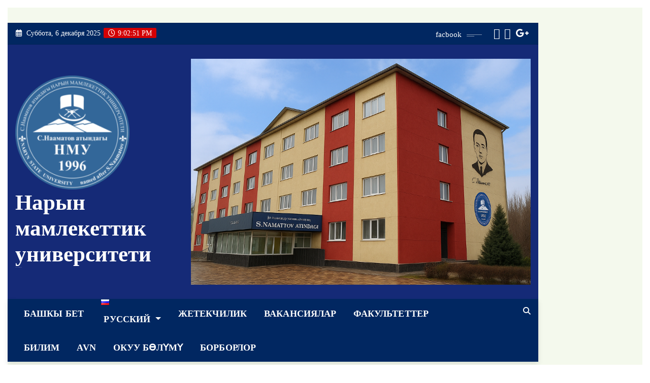

--- FILE ---
content_type: text/html; charset=UTF-8
request_url: https://nsu.kg/%D0%BC%D0%B0%D0%BA%D0%B5%D0%B5%D0%B2-%D0%B0%D1%80%D0%B7%D1%8B%D0%BC%D0%BA%D0%B0%D0%BD-%D0%BA%D0%B0%D1%81%D1%8B%D0%BC%D0%BE%D0%B2%D0%B8%D1%87/
body_size: 28360
content:
<!DOCTYPE html>
<html lang="ru-RU">
<head>	
	<meta charset="UTF-8">
    <meta name="viewport" content="width=device-width, initial-scale=1">
    <meta http-equiv="x-ua-compatible" content="ie=edge">
	
	
	<title>Макеев Арзымкан Касымович&nbsp;&mdash; Нарын мамлекеттик университети</title>
<meta name='robots' content='max-image-preview:large' />
<link rel="alternate" type="application/rss+xml" title="Нарын мамлекеттик университети &raquo; Лента" href="https://nsu.kg/feed/" />
<link rel="alternate" type="application/rss+xml" title="Нарын мамлекеттик университети &raquo; Лента комментариев" href="https://nsu.kg/comments/feed/" />
<link rel="alternate" title="oEmbed (JSON)" type="application/json+oembed" href="https://nsu.kg/wp-json/oembed/1.0/embed?url=https%3A%2F%2Fnsu.kg%2F%25d0%25bc%25d0%25b0%25d0%25ba%25d0%25b5%25d0%25b5%25d0%25b2-%25d0%25b0%25d1%2580%25d0%25b7%25d1%258b%25d0%25bc%25d0%25ba%25d0%25b0%25d0%25bd-%25d0%25ba%25d0%25b0%25d1%2581%25d1%258b%25d0%25bc%25d0%25be%25d0%25b2%25d0%25b8%25d1%2587%2F" />
<link rel="alternate" title="oEmbed (XML)" type="text/xml+oembed" href="https://nsu.kg/wp-json/oembed/1.0/embed?url=https%3A%2F%2Fnsu.kg%2F%25d0%25bc%25d0%25b0%25d0%25ba%25d0%25b5%25d0%25b5%25d0%25b2-%25d0%25b0%25d1%2580%25d0%25b7%25d1%258b%25d0%25bc%25d0%25ba%25d0%25b0%25d0%25bd-%25d0%25ba%25d0%25b0%25d1%2581%25d1%258b%25d0%25bc%25d0%25be%25d0%25b2%25d0%25b8%25d1%2587%2F&#038;format=xml" />
<style id='wp-img-auto-sizes-contain-inline-css' type='text/css'>
img:is([sizes=auto i],[sizes^="auto," i]){contain-intrinsic-size:3000px 1500px}
/*# sourceURL=wp-img-auto-sizes-contain-inline-css */
</style>
<link rel='stylesheet' id='blockspare-frontend-block-style-css-css' href='https://nsu.kg/wp-content/plugins/blockspare/dist/style-blocks.css?ver=6.9' type='text/css' media='all' />
<link rel='stylesheet' id='newsexo-theme-fonts-css' href='https://nsu.kg/wp-content/fonts/a520dcc226bd374bffe3d75f0a5e6f09.css?ver=20201110' type='text/css' media='all' />
<style id='wp-emoji-styles-inline-css' type='text/css'>

	img.wp-smiley, img.emoji {
		display: inline !important;
		border: none !important;
		box-shadow: none !important;
		height: 1em !important;
		width: 1em !important;
		margin: 0 0.07em !important;
		vertical-align: -0.1em !important;
		background: none !important;
		padding: 0 !important;
	}
/*# sourceURL=wp-emoji-styles-inline-css */
</style>
<link rel='stylesheet' id='wp-block-library-css' href='https://nsu.kg/wp-includes/css/dist/block-library/style.min.css?ver=6.9' type='text/css' media='all' />
<style id='wp-block-gallery-inline-css' type='text/css'>
.blocks-gallery-grid:not(.has-nested-images),.wp-block-gallery:not(.has-nested-images){display:flex;flex-wrap:wrap;list-style-type:none;margin:0;padding:0}.blocks-gallery-grid:not(.has-nested-images) .blocks-gallery-image,.blocks-gallery-grid:not(.has-nested-images) .blocks-gallery-item,.wp-block-gallery:not(.has-nested-images) .blocks-gallery-image,.wp-block-gallery:not(.has-nested-images) .blocks-gallery-item{display:flex;flex-direction:column;flex-grow:1;justify-content:center;margin:0 1em 1em 0;position:relative;width:calc(50% - 1em)}.blocks-gallery-grid:not(.has-nested-images) .blocks-gallery-image:nth-of-type(2n),.blocks-gallery-grid:not(.has-nested-images) .blocks-gallery-item:nth-of-type(2n),.wp-block-gallery:not(.has-nested-images) .blocks-gallery-image:nth-of-type(2n),.wp-block-gallery:not(.has-nested-images) .blocks-gallery-item:nth-of-type(2n){margin-right:0}.blocks-gallery-grid:not(.has-nested-images) .blocks-gallery-image figure,.blocks-gallery-grid:not(.has-nested-images) .blocks-gallery-item figure,.wp-block-gallery:not(.has-nested-images) .blocks-gallery-image figure,.wp-block-gallery:not(.has-nested-images) .blocks-gallery-item figure{align-items:flex-end;display:flex;height:100%;justify-content:flex-start;margin:0}.blocks-gallery-grid:not(.has-nested-images) .blocks-gallery-image img,.blocks-gallery-grid:not(.has-nested-images) .blocks-gallery-item img,.wp-block-gallery:not(.has-nested-images) .blocks-gallery-image img,.wp-block-gallery:not(.has-nested-images) .blocks-gallery-item img{display:block;height:auto;max-width:100%;width:auto}.blocks-gallery-grid:not(.has-nested-images) .blocks-gallery-image figcaption,.blocks-gallery-grid:not(.has-nested-images) .blocks-gallery-item figcaption,.wp-block-gallery:not(.has-nested-images) .blocks-gallery-image figcaption,.wp-block-gallery:not(.has-nested-images) .blocks-gallery-item figcaption{background:linear-gradient(0deg,#000000b3,#0000004d 70%,#0000);bottom:0;box-sizing:border-box;color:#fff;font-size:.8em;margin:0;max-height:100%;overflow:auto;padding:3em .77em .7em;position:absolute;text-align:center;width:100%;z-index:2}.blocks-gallery-grid:not(.has-nested-images) .blocks-gallery-image figcaption img,.blocks-gallery-grid:not(.has-nested-images) .blocks-gallery-item figcaption img,.wp-block-gallery:not(.has-nested-images) .blocks-gallery-image figcaption img,.wp-block-gallery:not(.has-nested-images) .blocks-gallery-item figcaption img{display:inline}.blocks-gallery-grid:not(.has-nested-images) figcaption,.wp-block-gallery:not(.has-nested-images) figcaption{flex-grow:1}.blocks-gallery-grid:not(.has-nested-images).is-cropped .blocks-gallery-image a,.blocks-gallery-grid:not(.has-nested-images).is-cropped .blocks-gallery-image img,.blocks-gallery-grid:not(.has-nested-images).is-cropped .blocks-gallery-item a,.blocks-gallery-grid:not(.has-nested-images).is-cropped .blocks-gallery-item img,.wp-block-gallery:not(.has-nested-images).is-cropped .blocks-gallery-image a,.wp-block-gallery:not(.has-nested-images).is-cropped .blocks-gallery-image img,.wp-block-gallery:not(.has-nested-images).is-cropped .blocks-gallery-item a,.wp-block-gallery:not(.has-nested-images).is-cropped .blocks-gallery-item img{flex:1;height:100%;object-fit:cover;width:100%}.blocks-gallery-grid:not(.has-nested-images).columns-1 .blocks-gallery-image,.blocks-gallery-grid:not(.has-nested-images).columns-1 .blocks-gallery-item,.wp-block-gallery:not(.has-nested-images).columns-1 .blocks-gallery-image,.wp-block-gallery:not(.has-nested-images).columns-1 .blocks-gallery-item{margin-right:0;width:100%}@media (min-width:600px){.blocks-gallery-grid:not(.has-nested-images).columns-3 .blocks-gallery-image,.blocks-gallery-grid:not(.has-nested-images).columns-3 .blocks-gallery-item,.wp-block-gallery:not(.has-nested-images).columns-3 .blocks-gallery-image,.wp-block-gallery:not(.has-nested-images).columns-3 .blocks-gallery-item{margin-right:1em;width:calc(33.33333% - .66667em)}.blocks-gallery-grid:not(.has-nested-images).columns-4 .blocks-gallery-image,.blocks-gallery-grid:not(.has-nested-images).columns-4 .blocks-gallery-item,.wp-block-gallery:not(.has-nested-images).columns-4 .blocks-gallery-image,.wp-block-gallery:not(.has-nested-images).columns-4 .blocks-gallery-item{margin-right:1em;width:calc(25% - .75em)}.blocks-gallery-grid:not(.has-nested-images).columns-5 .blocks-gallery-image,.blocks-gallery-grid:not(.has-nested-images).columns-5 .blocks-gallery-item,.wp-block-gallery:not(.has-nested-images).columns-5 .blocks-gallery-image,.wp-block-gallery:not(.has-nested-images).columns-5 .blocks-gallery-item{margin-right:1em;width:calc(20% - .8em)}.blocks-gallery-grid:not(.has-nested-images).columns-6 .blocks-gallery-image,.blocks-gallery-grid:not(.has-nested-images).columns-6 .blocks-gallery-item,.wp-block-gallery:not(.has-nested-images).columns-6 .blocks-gallery-image,.wp-block-gallery:not(.has-nested-images).columns-6 .blocks-gallery-item{margin-right:1em;width:calc(16.66667% - .83333em)}.blocks-gallery-grid:not(.has-nested-images).columns-7 .blocks-gallery-image,.blocks-gallery-grid:not(.has-nested-images).columns-7 .blocks-gallery-item,.wp-block-gallery:not(.has-nested-images).columns-7 .blocks-gallery-image,.wp-block-gallery:not(.has-nested-images).columns-7 .blocks-gallery-item{margin-right:1em;width:calc(14.28571% - .85714em)}.blocks-gallery-grid:not(.has-nested-images).columns-8 .blocks-gallery-image,.blocks-gallery-grid:not(.has-nested-images).columns-8 .blocks-gallery-item,.wp-block-gallery:not(.has-nested-images).columns-8 .blocks-gallery-image,.wp-block-gallery:not(.has-nested-images).columns-8 .blocks-gallery-item{margin-right:1em;width:calc(12.5% - .875em)}.blocks-gallery-grid:not(.has-nested-images).columns-1 .blocks-gallery-image:nth-of-type(1n),.blocks-gallery-grid:not(.has-nested-images).columns-1 .blocks-gallery-item:nth-of-type(1n),.blocks-gallery-grid:not(.has-nested-images).columns-2 .blocks-gallery-image:nth-of-type(2n),.blocks-gallery-grid:not(.has-nested-images).columns-2 .blocks-gallery-item:nth-of-type(2n),.blocks-gallery-grid:not(.has-nested-images).columns-3 .blocks-gallery-image:nth-of-type(3n),.blocks-gallery-grid:not(.has-nested-images).columns-3 .blocks-gallery-item:nth-of-type(3n),.blocks-gallery-grid:not(.has-nested-images).columns-4 .blocks-gallery-image:nth-of-type(4n),.blocks-gallery-grid:not(.has-nested-images).columns-4 .blocks-gallery-item:nth-of-type(4n),.blocks-gallery-grid:not(.has-nested-images).columns-5 .blocks-gallery-image:nth-of-type(5n),.blocks-gallery-grid:not(.has-nested-images).columns-5 .blocks-gallery-item:nth-of-type(5n),.blocks-gallery-grid:not(.has-nested-images).columns-6 .blocks-gallery-image:nth-of-type(6n),.blocks-gallery-grid:not(.has-nested-images).columns-6 .blocks-gallery-item:nth-of-type(6n),.blocks-gallery-grid:not(.has-nested-images).columns-7 .blocks-gallery-image:nth-of-type(7n),.blocks-gallery-grid:not(.has-nested-images).columns-7 .blocks-gallery-item:nth-of-type(7n),.blocks-gallery-grid:not(.has-nested-images).columns-8 .blocks-gallery-image:nth-of-type(8n),.blocks-gallery-grid:not(.has-nested-images).columns-8 .blocks-gallery-item:nth-of-type(8n),.wp-block-gallery:not(.has-nested-images).columns-1 .blocks-gallery-image:nth-of-type(1n),.wp-block-gallery:not(.has-nested-images).columns-1 .blocks-gallery-item:nth-of-type(1n),.wp-block-gallery:not(.has-nested-images).columns-2 .blocks-gallery-image:nth-of-type(2n),.wp-block-gallery:not(.has-nested-images).columns-2 .blocks-gallery-item:nth-of-type(2n),.wp-block-gallery:not(.has-nested-images).columns-3 .blocks-gallery-image:nth-of-type(3n),.wp-block-gallery:not(.has-nested-images).columns-3 .blocks-gallery-item:nth-of-type(3n),.wp-block-gallery:not(.has-nested-images).columns-4 .blocks-gallery-image:nth-of-type(4n),.wp-block-gallery:not(.has-nested-images).columns-4 .blocks-gallery-item:nth-of-type(4n),.wp-block-gallery:not(.has-nested-images).columns-5 .blocks-gallery-image:nth-of-type(5n),.wp-block-gallery:not(.has-nested-images).columns-5 .blocks-gallery-item:nth-of-type(5n),.wp-block-gallery:not(.has-nested-images).columns-6 .blocks-gallery-image:nth-of-type(6n),.wp-block-gallery:not(.has-nested-images).columns-6 .blocks-gallery-item:nth-of-type(6n),.wp-block-gallery:not(.has-nested-images).columns-7 .blocks-gallery-image:nth-of-type(7n),.wp-block-gallery:not(.has-nested-images).columns-7 .blocks-gallery-item:nth-of-type(7n),.wp-block-gallery:not(.has-nested-images).columns-8 .blocks-gallery-image:nth-of-type(8n),.wp-block-gallery:not(.has-nested-images).columns-8 .blocks-gallery-item:nth-of-type(8n){margin-right:0}}.blocks-gallery-grid:not(.has-nested-images) .blocks-gallery-image:last-child,.blocks-gallery-grid:not(.has-nested-images) .blocks-gallery-item:last-child,.wp-block-gallery:not(.has-nested-images) .blocks-gallery-image:last-child,.wp-block-gallery:not(.has-nested-images) .blocks-gallery-item:last-child{margin-right:0}.blocks-gallery-grid:not(.has-nested-images).alignleft,.blocks-gallery-grid:not(.has-nested-images).alignright,.wp-block-gallery:not(.has-nested-images).alignleft,.wp-block-gallery:not(.has-nested-images).alignright{max-width:420px;width:100%}.blocks-gallery-grid:not(.has-nested-images).aligncenter .blocks-gallery-item figure,.wp-block-gallery:not(.has-nested-images).aligncenter .blocks-gallery-item figure{justify-content:center}.wp-block-gallery:not(.is-cropped) .blocks-gallery-item{align-self:flex-start}figure.wp-block-gallery.has-nested-images{align-items:normal}.wp-block-gallery.has-nested-images figure.wp-block-image:not(#individual-image){margin:0;width:calc(50% - var(--wp--style--unstable-gallery-gap, 16px)/2)}.wp-block-gallery.has-nested-images figure.wp-block-image{box-sizing:border-box;display:flex;flex-direction:column;flex-grow:1;justify-content:center;max-width:100%;position:relative}.wp-block-gallery.has-nested-images figure.wp-block-image>a,.wp-block-gallery.has-nested-images figure.wp-block-image>div{flex-direction:column;flex-grow:1;margin:0}.wp-block-gallery.has-nested-images figure.wp-block-image img{display:block;height:auto;max-width:100%!important;width:auto}.wp-block-gallery.has-nested-images figure.wp-block-image figcaption,.wp-block-gallery.has-nested-images figure.wp-block-image:has(figcaption):before{bottom:0;left:0;max-height:100%;position:absolute;right:0}.wp-block-gallery.has-nested-images figure.wp-block-image:has(figcaption):before{backdrop-filter:blur(3px);content:"";height:100%;-webkit-mask-image:linear-gradient(0deg,#000 20%,#0000);mask-image:linear-gradient(0deg,#000 20%,#0000);max-height:40%;pointer-events:none}.wp-block-gallery.has-nested-images figure.wp-block-image figcaption{box-sizing:border-box;color:#fff;font-size:13px;margin:0;overflow:auto;padding:1em;text-align:center;text-shadow:0 0 1.5px #000}.wp-block-gallery.has-nested-images figure.wp-block-image figcaption::-webkit-scrollbar{height:12px;width:12px}.wp-block-gallery.has-nested-images figure.wp-block-image figcaption::-webkit-scrollbar-track{background-color:initial}.wp-block-gallery.has-nested-images figure.wp-block-image figcaption::-webkit-scrollbar-thumb{background-clip:padding-box;background-color:initial;border:3px solid #0000;border-radius:8px}.wp-block-gallery.has-nested-images figure.wp-block-image figcaption:focus-within::-webkit-scrollbar-thumb,.wp-block-gallery.has-nested-images figure.wp-block-image figcaption:focus::-webkit-scrollbar-thumb,.wp-block-gallery.has-nested-images figure.wp-block-image figcaption:hover::-webkit-scrollbar-thumb{background-color:#fffc}.wp-block-gallery.has-nested-images figure.wp-block-image figcaption{scrollbar-color:#0000 #0000;scrollbar-gutter:stable both-edges;scrollbar-width:thin}.wp-block-gallery.has-nested-images figure.wp-block-image figcaption:focus,.wp-block-gallery.has-nested-images figure.wp-block-image figcaption:focus-within,.wp-block-gallery.has-nested-images figure.wp-block-image figcaption:hover{scrollbar-color:#fffc #0000}.wp-block-gallery.has-nested-images figure.wp-block-image figcaption{will-change:transform}@media (hover:none){.wp-block-gallery.has-nested-images figure.wp-block-image figcaption{scrollbar-color:#fffc #0000}}.wp-block-gallery.has-nested-images figure.wp-block-image figcaption{background:linear-gradient(0deg,#0006,#0000)}.wp-block-gallery.has-nested-images figure.wp-block-image figcaption img{display:inline}.wp-block-gallery.has-nested-images figure.wp-block-image figcaption a{color:inherit}.wp-block-gallery.has-nested-images figure.wp-block-image.has-custom-border img{box-sizing:border-box}.wp-block-gallery.has-nested-images figure.wp-block-image.has-custom-border>a,.wp-block-gallery.has-nested-images figure.wp-block-image.has-custom-border>div,.wp-block-gallery.has-nested-images figure.wp-block-image.is-style-rounded>a,.wp-block-gallery.has-nested-images figure.wp-block-image.is-style-rounded>div{flex:1 1 auto}.wp-block-gallery.has-nested-images figure.wp-block-image.has-custom-border figcaption,.wp-block-gallery.has-nested-images figure.wp-block-image.is-style-rounded figcaption{background:none;color:inherit;flex:initial;margin:0;padding:10px 10px 9px;position:relative;text-shadow:none}.wp-block-gallery.has-nested-images figure.wp-block-image.has-custom-border:before,.wp-block-gallery.has-nested-images figure.wp-block-image.is-style-rounded:before{content:none}.wp-block-gallery.has-nested-images figcaption{flex-basis:100%;flex-grow:1;text-align:center}.wp-block-gallery.has-nested-images:not(.is-cropped) figure.wp-block-image:not(#individual-image){margin-bottom:auto;margin-top:0}.wp-block-gallery.has-nested-images.is-cropped figure.wp-block-image:not(#individual-image){align-self:inherit}.wp-block-gallery.has-nested-images.is-cropped figure.wp-block-image:not(#individual-image)>a,.wp-block-gallery.has-nested-images.is-cropped figure.wp-block-image:not(#individual-image)>div:not(.components-drop-zone){display:flex}.wp-block-gallery.has-nested-images.is-cropped figure.wp-block-image:not(#individual-image) a,.wp-block-gallery.has-nested-images.is-cropped figure.wp-block-image:not(#individual-image) img{flex:1 0 0%;height:100%;object-fit:cover;width:100%}.wp-block-gallery.has-nested-images.columns-1 figure.wp-block-image:not(#individual-image){width:100%}@media (min-width:600px){.wp-block-gallery.has-nested-images.columns-3 figure.wp-block-image:not(#individual-image){width:calc(33.33333% - var(--wp--style--unstable-gallery-gap, 16px)*.66667)}.wp-block-gallery.has-nested-images.columns-4 figure.wp-block-image:not(#individual-image){width:calc(25% - var(--wp--style--unstable-gallery-gap, 16px)*.75)}.wp-block-gallery.has-nested-images.columns-5 figure.wp-block-image:not(#individual-image){width:calc(20% - var(--wp--style--unstable-gallery-gap, 16px)*.8)}.wp-block-gallery.has-nested-images.columns-6 figure.wp-block-image:not(#individual-image){width:calc(16.66667% - var(--wp--style--unstable-gallery-gap, 16px)*.83333)}.wp-block-gallery.has-nested-images.columns-7 figure.wp-block-image:not(#individual-image){width:calc(14.28571% - var(--wp--style--unstable-gallery-gap, 16px)*.85714)}.wp-block-gallery.has-nested-images.columns-8 figure.wp-block-image:not(#individual-image){width:calc(12.5% - var(--wp--style--unstable-gallery-gap, 16px)*.875)}.wp-block-gallery.has-nested-images.columns-default figure.wp-block-image:not(#individual-image){width:calc(33.33% - var(--wp--style--unstable-gallery-gap, 16px)*.66667)}.wp-block-gallery.has-nested-images.columns-default figure.wp-block-image:not(#individual-image):first-child:nth-last-child(2),.wp-block-gallery.has-nested-images.columns-default figure.wp-block-image:not(#individual-image):first-child:nth-last-child(2)~figure.wp-block-image:not(#individual-image){width:calc(50% - var(--wp--style--unstable-gallery-gap, 16px)*.5)}.wp-block-gallery.has-nested-images.columns-default figure.wp-block-image:not(#individual-image):first-child:last-child{width:100%}}.wp-block-gallery.has-nested-images.alignleft,.wp-block-gallery.has-nested-images.alignright{max-width:420px;width:100%}.wp-block-gallery.has-nested-images.aligncenter{justify-content:center}
/*# sourceURL=https://nsu.kg/wp-includes/blocks/gallery/style.min.css */
</style>
<style id='wp-block-heading-inline-css' type='text/css'>
h1:where(.wp-block-heading).has-background,h2:where(.wp-block-heading).has-background,h3:where(.wp-block-heading).has-background,h4:where(.wp-block-heading).has-background,h5:where(.wp-block-heading).has-background,h6:where(.wp-block-heading).has-background{padding:1.25em 2.375em}h1.has-text-align-left[style*=writing-mode]:where([style*=vertical-lr]),h1.has-text-align-right[style*=writing-mode]:where([style*=vertical-rl]),h2.has-text-align-left[style*=writing-mode]:where([style*=vertical-lr]),h2.has-text-align-right[style*=writing-mode]:where([style*=vertical-rl]),h3.has-text-align-left[style*=writing-mode]:where([style*=vertical-lr]),h3.has-text-align-right[style*=writing-mode]:where([style*=vertical-rl]),h4.has-text-align-left[style*=writing-mode]:where([style*=vertical-lr]),h4.has-text-align-right[style*=writing-mode]:where([style*=vertical-rl]),h5.has-text-align-left[style*=writing-mode]:where([style*=vertical-lr]),h5.has-text-align-right[style*=writing-mode]:where([style*=vertical-rl]),h6.has-text-align-left[style*=writing-mode]:where([style*=vertical-lr]),h6.has-text-align-right[style*=writing-mode]:where([style*=vertical-rl]){rotate:180deg}
/*# sourceURL=https://nsu.kg/wp-includes/blocks/heading/style.min.css */
</style>
<style id='wp-block-image-inline-css' type='text/css'>
.wp-block-image>a,.wp-block-image>figure>a{display:inline-block}.wp-block-image img{box-sizing:border-box;height:auto;max-width:100%;vertical-align:bottom}@media not (prefers-reduced-motion){.wp-block-image img.hide{visibility:hidden}.wp-block-image img.show{animation:show-content-image .4s}}.wp-block-image[style*=border-radius] img,.wp-block-image[style*=border-radius]>a{border-radius:inherit}.wp-block-image.has-custom-border img{box-sizing:border-box}.wp-block-image.aligncenter{text-align:center}.wp-block-image.alignfull>a,.wp-block-image.alignwide>a{width:100%}.wp-block-image.alignfull img,.wp-block-image.alignwide img{height:auto;width:100%}.wp-block-image .aligncenter,.wp-block-image .alignleft,.wp-block-image .alignright,.wp-block-image.aligncenter,.wp-block-image.alignleft,.wp-block-image.alignright{display:table}.wp-block-image .aligncenter>figcaption,.wp-block-image .alignleft>figcaption,.wp-block-image .alignright>figcaption,.wp-block-image.aligncenter>figcaption,.wp-block-image.alignleft>figcaption,.wp-block-image.alignright>figcaption{caption-side:bottom;display:table-caption}.wp-block-image .alignleft{float:left;margin:.5em 1em .5em 0}.wp-block-image .alignright{float:right;margin:.5em 0 .5em 1em}.wp-block-image .aligncenter{margin-left:auto;margin-right:auto}.wp-block-image :where(figcaption){margin-bottom:1em;margin-top:.5em}.wp-block-image.is-style-circle-mask img{border-radius:9999px}@supports ((-webkit-mask-image:none) or (mask-image:none)) or (-webkit-mask-image:none){.wp-block-image.is-style-circle-mask img{border-radius:0;-webkit-mask-image:url('data:image/svg+xml;utf8,<svg viewBox="0 0 100 100" xmlns="http://www.w3.org/2000/svg"><circle cx="50" cy="50" r="50"/></svg>');mask-image:url('data:image/svg+xml;utf8,<svg viewBox="0 0 100 100" xmlns="http://www.w3.org/2000/svg"><circle cx="50" cy="50" r="50"/></svg>');mask-mode:alpha;-webkit-mask-position:center;mask-position:center;-webkit-mask-repeat:no-repeat;mask-repeat:no-repeat;-webkit-mask-size:contain;mask-size:contain}}:root :where(.wp-block-image.is-style-rounded img,.wp-block-image .is-style-rounded img){border-radius:9999px}.wp-block-image figure{margin:0}.wp-lightbox-container{display:flex;flex-direction:column;position:relative}.wp-lightbox-container img{cursor:zoom-in}.wp-lightbox-container img:hover+button{opacity:1}.wp-lightbox-container button{align-items:center;backdrop-filter:blur(16px) saturate(180%);background-color:#5a5a5a40;border:none;border-radius:4px;cursor:zoom-in;display:flex;height:20px;justify-content:center;opacity:0;padding:0;position:absolute;right:16px;text-align:center;top:16px;width:20px;z-index:100}@media not (prefers-reduced-motion){.wp-lightbox-container button{transition:opacity .2s ease}}.wp-lightbox-container button:focus-visible{outline:3px auto #5a5a5a40;outline:3px auto -webkit-focus-ring-color;outline-offset:3px}.wp-lightbox-container button:hover{cursor:pointer;opacity:1}.wp-lightbox-container button:focus{opacity:1}.wp-lightbox-container button:focus,.wp-lightbox-container button:hover,.wp-lightbox-container button:not(:hover):not(:active):not(.has-background){background-color:#5a5a5a40;border:none}.wp-lightbox-overlay{box-sizing:border-box;cursor:zoom-out;height:100vh;left:0;overflow:hidden;position:fixed;top:0;visibility:hidden;width:100%;z-index:100000}.wp-lightbox-overlay .close-button{align-items:center;cursor:pointer;display:flex;justify-content:center;min-height:40px;min-width:40px;padding:0;position:absolute;right:calc(env(safe-area-inset-right) + 16px);top:calc(env(safe-area-inset-top) + 16px);z-index:5000000}.wp-lightbox-overlay .close-button:focus,.wp-lightbox-overlay .close-button:hover,.wp-lightbox-overlay .close-button:not(:hover):not(:active):not(.has-background){background:none;border:none}.wp-lightbox-overlay .lightbox-image-container{height:var(--wp--lightbox-container-height);left:50%;overflow:hidden;position:absolute;top:50%;transform:translate(-50%,-50%);transform-origin:top left;width:var(--wp--lightbox-container-width);z-index:9999999999}.wp-lightbox-overlay .wp-block-image{align-items:center;box-sizing:border-box;display:flex;height:100%;justify-content:center;margin:0;position:relative;transform-origin:0 0;width:100%;z-index:3000000}.wp-lightbox-overlay .wp-block-image img{height:var(--wp--lightbox-image-height);min-height:var(--wp--lightbox-image-height);min-width:var(--wp--lightbox-image-width);width:var(--wp--lightbox-image-width)}.wp-lightbox-overlay .wp-block-image figcaption{display:none}.wp-lightbox-overlay button{background:none;border:none}.wp-lightbox-overlay .scrim{background-color:#fff;height:100%;opacity:.9;position:absolute;width:100%;z-index:2000000}.wp-lightbox-overlay.active{visibility:visible}@media not (prefers-reduced-motion){.wp-lightbox-overlay.active{animation:turn-on-visibility .25s both}.wp-lightbox-overlay.active img{animation:turn-on-visibility .35s both}.wp-lightbox-overlay.show-closing-animation:not(.active){animation:turn-off-visibility .35s both}.wp-lightbox-overlay.show-closing-animation:not(.active) img{animation:turn-off-visibility .25s both}.wp-lightbox-overlay.zoom.active{animation:none;opacity:1;visibility:visible}.wp-lightbox-overlay.zoom.active .lightbox-image-container{animation:lightbox-zoom-in .4s}.wp-lightbox-overlay.zoom.active .lightbox-image-container img{animation:none}.wp-lightbox-overlay.zoom.active .scrim{animation:turn-on-visibility .4s forwards}.wp-lightbox-overlay.zoom.show-closing-animation:not(.active){animation:none}.wp-lightbox-overlay.zoom.show-closing-animation:not(.active) .lightbox-image-container{animation:lightbox-zoom-out .4s}.wp-lightbox-overlay.zoom.show-closing-animation:not(.active) .lightbox-image-container img{animation:none}.wp-lightbox-overlay.zoom.show-closing-animation:not(.active) .scrim{animation:turn-off-visibility .4s forwards}}@keyframes show-content-image{0%{visibility:hidden}99%{visibility:hidden}to{visibility:visible}}@keyframes turn-on-visibility{0%{opacity:0}to{opacity:1}}@keyframes turn-off-visibility{0%{opacity:1;visibility:visible}99%{opacity:0;visibility:visible}to{opacity:0;visibility:hidden}}@keyframes lightbox-zoom-in{0%{transform:translate(calc((-100vw + var(--wp--lightbox-scrollbar-width))/2 + var(--wp--lightbox-initial-left-position)),calc(-50vh + var(--wp--lightbox-initial-top-position))) scale(var(--wp--lightbox-scale))}to{transform:translate(-50%,-50%) scale(1)}}@keyframes lightbox-zoom-out{0%{transform:translate(-50%,-50%) scale(1);visibility:visible}99%{visibility:visible}to{transform:translate(calc((-100vw + var(--wp--lightbox-scrollbar-width))/2 + var(--wp--lightbox-initial-left-position)),calc(-50vh + var(--wp--lightbox-initial-top-position))) scale(var(--wp--lightbox-scale));visibility:hidden}}
/*# sourceURL=https://nsu.kg/wp-includes/blocks/image/style.min.css */
</style>
<style id='wp-block-search-inline-css' type='text/css'>
.wp-block-search__button{margin-left:10px;word-break:normal}.wp-block-search__button.has-icon{line-height:0}.wp-block-search__button svg{height:1.25em;min-height:24px;min-width:24px;width:1.25em;fill:currentColor;vertical-align:text-bottom}:where(.wp-block-search__button){border:1px solid #ccc;padding:6px 10px}.wp-block-search__inside-wrapper{display:flex;flex:auto;flex-wrap:nowrap;max-width:100%}.wp-block-search__label{width:100%}.wp-block-search.wp-block-search__button-only .wp-block-search__button{box-sizing:border-box;display:flex;flex-shrink:0;justify-content:center;margin-left:0;max-width:100%}.wp-block-search.wp-block-search__button-only .wp-block-search__inside-wrapper{min-width:0!important;transition-property:width}.wp-block-search.wp-block-search__button-only .wp-block-search__input{flex-basis:100%;transition-duration:.3s}.wp-block-search.wp-block-search__button-only.wp-block-search__searchfield-hidden,.wp-block-search.wp-block-search__button-only.wp-block-search__searchfield-hidden .wp-block-search__inside-wrapper{overflow:hidden}.wp-block-search.wp-block-search__button-only.wp-block-search__searchfield-hidden .wp-block-search__input{border-left-width:0!important;border-right-width:0!important;flex-basis:0;flex-grow:0;margin:0;min-width:0!important;padding-left:0!important;padding-right:0!important;width:0!important}:where(.wp-block-search__input){appearance:none;border:1px solid #949494;flex-grow:1;font-family:inherit;font-size:inherit;font-style:inherit;font-weight:inherit;letter-spacing:inherit;line-height:inherit;margin-left:0;margin-right:0;min-width:3rem;padding:8px;text-decoration:unset!important;text-transform:inherit}:where(.wp-block-search__button-inside .wp-block-search__inside-wrapper){background-color:#fff;border:1px solid #949494;box-sizing:border-box;padding:4px}:where(.wp-block-search__button-inside .wp-block-search__inside-wrapper) .wp-block-search__input{border:none;border-radius:0;padding:0 4px}:where(.wp-block-search__button-inside .wp-block-search__inside-wrapper) .wp-block-search__input:focus{outline:none}:where(.wp-block-search__button-inside .wp-block-search__inside-wrapper) :where(.wp-block-search__button){padding:4px 8px}.wp-block-search.aligncenter .wp-block-search__inside-wrapper{margin:auto}.wp-block[data-align=right] .wp-block-search.wp-block-search__button-only .wp-block-search__inside-wrapper{float:right}
/*# sourceURL=https://nsu.kg/wp-includes/blocks/search/style.min.css */
</style>
<style id='wp-block-video-inline-css' type='text/css'>
.wp-block-video{box-sizing:border-box}.wp-block-video video{height:auto;vertical-align:middle;width:100%}@supports (position:sticky){.wp-block-video [poster]{object-fit:cover}}.wp-block-video.aligncenter{text-align:center}.wp-block-video :where(figcaption){margin-bottom:1em;margin-top:.5em}
/*# sourceURL=https://nsu.kg/wp-includes/blocks/video/style.min.css */
</style>
<style id='wp-block-columns-inline-css' type='text/css'>
.wp-block-columns{box-sizing:border-box;display:flex;flex-wrap:wrap!important}@media (min-width:782px){.wp-block-columns{flex-wrap:nowrap!important}}.wp-block-columns{align-items:normal!important}.wp-block-columns.are-vertically-aligned-top{align-items:flex-start}.wp-block-columns.are-vertically-aligned-center{align-items:center}.wp-block-columns.are-vertically-aligned-bottom{align-items:flex-end}@media (max-width:781px){.wp-block-columns:not(.is-not-stacked-on-mobile)>.wp-block-column{flex-basis:100%!important}}@media (min-width:782px){.wp-block-columns:not(.is-not-stacked-on-mobile)>.wp-block-column{flex-basis:0;flex-grow:1}.wp-block-columns:not(.is-not-stacked-on-mobile)>.wp-block-column[style*=flex-basis]{flex-grow:0}}.wp-block-columns.is-not-stacked-on-mobile{flex-wrap:nowrap!important}.wp-block-columns.is-not-stacked-on-mobile>.wp-block-column{flex-basis:0;flex-grow:1}.wp-block-columns.is-not-stacked-on-mobile>.wp-block-column[style*=flex-basis]{flex-grow:0}:where(.wp-block-columns){margin-bottom:1.75em}:where(.wp-block-columns.has-background){padding:1.25em 2.375em}.wp-block-column{flex-grow:1;min-width:0;overflow-wrap:break-word;word-break:break-word}.wp-block-column.is-vertically-aligned-top{align-self:flex-start}.wp-block-column.is-vertically-aligned-center{align-self:center}.wp-block-column.is-vertically-aligned-bottom{align-self:flex-end}.wp-block-column.is-vertically-aligned-stretch{align-self:stretch}.wp-block-column.is-vertically-aligned-bottom,.wp-block-column.is-vertically-aligned-center,.wp-block-column.is-vertically-aligned-top{width:100%}
/*# sourceURL=https://nsu.kg/wp-includes/blocks/columns/style.min.css */
</style>
<style id='wp-block-group-inline-css' type='text/css'>
.wp-block-group{box-sizing:border-box}:where(.wp-block-group.wp-block-group-is-layout-constrained){position:relative}
/*# sourceURL=https://nsu.kg/wp-includes/blocks/group/style.min.css */
</style>
<style id='global-styles-inline-css' type='text/css'>
:root{--wp--preset--aspect-ratio--square: 1;--wp--preset--aspect-ratio--4-3: 4/3;--wp--preset--aspect-ratio--3-4: 3/4;--wp--preset--aspect-ratio--3-2: 3/2;--wp--preset--aspect-ratio--2-3: 2/3;--wp--preset--aspect-ratio--16-9: 16/9;--wp--preset--aspect-ratio--9-16: 9/16;--wp--preset--color--black: #000000;--wp--preset--color--cyan-bluish-gray: #abb8c3;--wp--preset--color--white: #ffffff;--wp--preset--color--pale-pink: #f78da7;--wp--preset--color--vivid-red: #cf2e2e;--wp--preset--color--luminous-vivid-orange: #ff6900;--wp--preset--color--luminous-vivid-amber: #fcb900;--wp--preset--color--light-green-cyan: #7bdcb5;--wp--preset--color--vivid-green-cyan: #00d084;--wp--preset--color--pale-cyan-blue: #8ed1fc;--wp--preset--color--vivid-cyan-blue: #0693e3;--wp--preset--color--vivid-purple: #9b51e0;--wp--preset--gradient--vivid-cyan-blue-to-vivid-purple: linear-gradient(135deg,rgb(6,147,227) 0%,rgb(155,81,224) 100%);--wp--preset--gradient--light-green-cyan-to-vivid-green-cyan: linear-gradient(135deg,rgb(122,220,180) 0%,rgb(0,208,130) 100%);--wp--preset--gradient--luminous-vivid-amber-to-luminous-vivid-orange: linear-gradient(135deg,rgb(252,185,0) 0%,rgb(255,105,0) 100%);--wp--preset--gradient--luminous-vivid-orange-to-vivid-red: linear-gradient(135deg,rgb(255,105,0) 0%,rgb(207,46,46) 100%);--wp--preset--gradient--very-light-gray-to-cyan-bluish-gray: linear-gradient(135deg,rgb(238,238,238) 0%,rgb(169,184,195) 100%);--wp--preset--gradient--cool-to-warm-spectrum: linear-gradient(135deg,rgb(74,234,220) 0%,rgb(151,120,209) 20%,rgb(207,42,186) 40%,rgb(238,44,130) 60%,rgb(251,105,98) 80%,rgb(254,248,76) 100%);--wp--preset--gradient--blush-light-purple: linear-gradient(135deg,rgb(255,206,236) 0%,rgb(152,150,240) 100%);--wp--preset--gradient--blush-bordeaux: linear-gradient(135deg,rgb(254,205,165) 0%,rgb(254,45,45) 50%,rgb(107,0,62) 100%);--wp--preset--gradient--luminous-dusk: linear-gradient(135deg,rgb(255,203,112) 0%,rgb(199,81,192) 50%,rgb(65,88,208) 100%);--wp--preset--gradient--pale-ocean: linear-gradient(135deg,rgb(255,245,203) 0%,rgb(182,227,212) 50%,rgb(51,167,181) 100%);--wp--preset--gradient--electric-grass: linear-gradient(135deg,rgb(202,248,128) 0%,rgb(113,206,126) 100%);--wp--preset--gradient--midnight: linear-gradient(135deg,rgb(2,3,129) 0%,rgb(40,116,252) 100%);--wp--preset--font-size--small: 13px;--wp--preset--font-size--medium: 20px;--wp--preset--font-size--large: 36px;--wp--preset--font-size--x-large: 42px;--wp--preset--spacing--20: 0.44rem;--wp--preset--spacing--30: 0.67rem;--wp--preset--spacing--40: 1rem;--wp--preset--spacing--50: 1.5rem;--wp--preset--spacing--60: 2.25rem;--wp--preset--spacing--70: 3.38rem;--wp--preset--spacing--80: 5.06rem;--wp--preset--shadow--natural: 6px 6px 9px rgba(0, 0, 0, 0.2);--wp--preset--shadow--deep: 12px 12px 50px rgba(0, 0, 0, 0.4);--wp--preset--shadow--sharp: 6px 6px 0px rgba(0, 0, 0, 0.2);--wp--preset--shadow--outlined: 6px 6px 0px -3px rgb(255, 255, 255), 6px 6px rgb(0, 0, 0);--wp--preset--shadow--crisp: 6px 6px 0px rgb(0, 0, 0);}:where(.is-layout-flex){gap: 0.5em;}:where(.is-layout-grid){gap: 0.5em;}body .is-layout-flex{display: flex;}.is-layout-flex{flex-wrap: wrap;align-items: center;}.is-layout-flex > :is(*, div){margin: 0;}body .is-layout-grid{display: grid;}.is-layout-grid > :is(*, div){margin: 0;}:where(.wp-block-columns.is-layout-flex){gap: 2em;}:where(.wp-block-columns.is-layout-grid){gap: 2em;}:where(.wp-block-post-template.is-layout-flex){gap: 1.25em;}:where(.wp-block-post-template.is-layout-grid){gap: 1.25em;}.has-black-color{color: var(--wp--preset--color--black) !important;}.has-cyan-bluish-gray-color{color: var(--wp--preset--color--cyan-bluish-gray) !important;}.has-white-color{color: var(--wp--preset--color--white) !important;}.has-pale-pink-color{color: var(--wp--preset--color--pale-pink) !important;}.has-vivid-red-color{color: var(--wp--preset--color--vivid-red) !important;}.has-luminous-vivid-orange-color{color: var(--wp--preset--color--luminous-vivid-orange) !important;}.has-luminous-vivid-amber-color{color: var(--wp--preset--color--luminous-vivid-amber) !important;}.has-light-green-cyan-color{color: var(--wp--preset--color--light-green-cyan) !important;}.has-vivid-green-cyan-color{color: var(--wp--preset--color--vivid-green-cyan) !important;}.has-pale-cyan-blue-color{color: var(--wp--preset--color--pale-cyan-blue) !important;}.has-vivid-cyan-blue-color{color: var(--wp--preset--color--vivid-cyan-blue) !important;}.has-vivid-purple-color{color: var(--wp--preset--color--vivid-purple) !important;}.has-black-background-color{background-color: var(--wp--preset--color--black) !important;}.has-cyan-bluish-gray-background-color{background-color: var(--wp--preset--color--cyan-bluish-gray) !important;}.has-white-background-color{background-color: var(--wp--preset--color--white) !important;}.has-pale-pink-background-color{background-color: var(--wp--preset--color--pale-pink) !important;}.has-vivid-red-background-color{background-color: var(--wp--preset--color--vivid-red) !important;}.has-luminous-vivid-orange-background-color{background-color: var(--wp--preset--color--luminous-vivid-orange) !important;}.has-luminous-vivid-amber-background-color{background-color: var(--wp--preset--color--luminous-vivid-amber) !important;}.has-light-green-cyan-background-color{background-color: var(--wp--preset--color--light-green-cyan) !important;}.has-vivid-green-cyan-background-color{background-color: var(--wp--preset--color--vivid-green-cyan) !important;}.has-pale-cyan-blue-background-color{background-color: var(--wp--preset--color--pale-cyan-blue) !important;}.has-vivid-cyan-blue-background-color{background-color: var(--wp--preset--color--vivid-cyan-blue) !important;}.has-vivid-purple-background-color{background-color: var(--wp--preset--color--vivid-purple) !important;}.has-black-border-color{border-color: var(--wp--preset--color--black) !important;}.has-cyan-bluish-gray-border-color{border-color: var(--wp--preset--color--cyan-bluish-gray) !important;}.has-white-border-color{border-color: var(--wp--preset--color--white) !important;}.has-pale-pink-border-color{border-color: var(--wp--preset--color--pale-pink) !important;}.has-vivid-red-border-color{border-color: var(--wp--preset--color--vivid-red) !important;}.has-luminous-vivid-orange-border-color{border-color: var(--wp--preset--color--luminous-vivid-orange) !important;}.has-luminous-vivid-amber-border-color{border-color: var(--wp--preset--color--luminous-vivid-amber) !important;}.has-light-green-cyan-border-color{border-color: var(--wp--preset--color--light-green-cyan) !important;}.has-vivid-green-cyan-border-color{border-color: var(--wp--preset--color--vivid-green-cyan) !important;}.has-pale-cyan-blue-border-color{border-color: var(--wp--preset--color--pale-cyan-blue) !important;}.has-vivid-cyan-blue-border-color{border-color: var(--wp--preset--color--vivid-cyan-blue) !important;}.has-vivid-purple-border-color{border-color: var(--wp--preset--color--vivid-purple) !important;}.has-vivid-cyan-blue-to-vivid-purple-gradient-background{background: var(--wp--preset--gradient--vivid-cyan-blue-to-vivid-purple) !important;}.has-light-green-cyan-to-vivid-green-cyan-gradient-background{background: var(--wp--preset--gradient--light-green-cyan-to-vivid-green-cyan) !important;}.has-luminous-vivid-amber-to-luminous-vivid-orange-gradient-background{background: var(--wp--preset--gradient--luminous-vivid-amber-to-luminous-vivid-orange) !important;}.has-luminous-vivid-orange-to-vivid-red-gradient-background{background: var(--wp--preset--gradient--luminous-vivid-orange-to-vivid-red) !important;}.has-very-light-gray-to-cyan-bluish-gray-gradient-background{background: var(--wp--preset--gradient--very-light-gray-to-cyan-bluish-gray) !important;}.has-cool-to-warm-spectrum-gradient-background{background: var(--wp--preset--gradient--cool-to-warm-spectrum) !important;}.has-blush-light-purple-gradient-background{background: var(--wp--preset--gradient--blush-light-purple) !important;}.has-blush-bordeaux-gradient-background{background: var(--wp--preset--gradient--blush-bordeaux) !important;}.has-luminous-dusk-gradient-background{background: var(--wp--preset--gradient--luminous-dusk) !important;}.has-pale-ocean-gradient-background{background: var(--wp--preset--gradient--pale-ocean) !important;}.has-electric-grass-gradient-background{background: var(--wp--preset--gradient--electric-grass) !important;}.has-midnight-gradient-background{background: var(--wp--preset--gradient--midnight) !important;}.has-small-font-size{font-size: var(--wp--preset--font-size--small) !important;}.has-medium-font-size{font-size: var(--wp--preset--font-size--medium) !important;}.has-large-font-size{font-size: var(--wp--preset--font-size--large) !important;}.has-x-large-font-size{font-size: var(--wp--preset--font-size--x-large) !important;}
:where(.wp-block-columns.is-layout-flex){gap: 2em;}:where(.wp-block-columns.is-layout-grid){gap: 2em;}
/*# sourceURL=global-styles-inline-css */
</style>
<style id='core-block-supports-inline-css' type='text/css'>
.wp-block-gallery.wp-block-gallery-1{--wp--style--unstable-gallery-gap:var( --wp--style--gallery-gap-default, var( --gallery-block--gutter-size, var( --wp--style--block-gap, 0.5em ) ) );gap:var( --wp--style--gallery-gap-default, var( --gallery-block--gutter-size, var( --wp--style--block-gap, 0.5em ) ) );}.wp-container-core-group-is-layout-ad2f72ca{flex-wrap:nowrap;}.wp-container-core-group-is-layout-9649a0d9{grid-template-columns:repeat(auto-fill, minmax(min(12rem, 100%), 1fr));container-type:inline-size;}.wp-container-core-columns-is-layout-9d6595d7{flex-wrap:nowrap;}
/*# sourceURL=core-block-supports-inline-css */
</style>

<link rel='stylesheet' id='fontawesome-css' href='https://nsu.kg/wp-content/plugins/blockspare/assets/fontawesome/css/all.css?ver=6.9' type='text/css' media='all' />
<style id='classic-theme-styles-inline-css' type='text/css'>
/*! This file is auto-generated */
.wp-block-button__link{color:#fff;background-color:#32373c;border-radius:9999px;box-shadow:none;text-decoration:none;padding:calc(.667em + 2px) calc(1.333em + 2px);font-size:1.125em}.wp-block-file__button{background:#32373c;color:#fff;text-decoration:none}
/*# sourceURL=/wp-includes/css/classic-themes.min.css */
</style>
<link rel='stylesheet' id='BNSAW-Style-css' href='https://nsu.kg/wp-content/plugins/bns-add-widget/bnsaw-style.css?ver=1.0' type='text/css' media='screen' />
<link rel='stylesheet' id='niche-frame-css' href='https://nsu.kg/wp-content/plugins/primary-addon-for-elementor/assets/css/niche-frame.css?ver=1.2' type='text/css' media='all' />
<link rel='stylesheet' id='font-awesome-css' href='https://nsu.kg/wp-content/plugins/elementor/assets/lib/font-awesome/css/font-awesome.min.css?ver=4.7.0' type='text/css' media='all' />
<link rel='stylesheet' id='animate-css' href='https://nsu.kg/wp-content/plugins/primary-addon-for-elementor/assets/css/animate.min.css?ver=3.7.2' type='text/css' media='all' />
<link rel='stylesheet' id='themify-icons-css' href='https://nsu.kg/wp-content/plugins/primary-addon-for-elementor/assets/css/themify-icons.min.css?ver=1.0.0' type='text/css' media='all' />
<link rel='stylesheet' id='linea-css' href='https://nsu.kg/wp-content/plugins/primary-addon-for-elementor/assets/css/linea.min.css?ver=1.0.0' type='text/css' media='all' />
<link rel='stylesheet' id='hover-css' href='https://nsu.kg/wp-content/plugins/primary-addon-for-elementor/assets/css/hover-min.css?ver=2.3.2' type='text/css' media='all' />
<link rel='stylesheet' id='icofont-css' href='https://nsu.kg/wp-content/plugins/primary-addon-for-elementor/assets/css/icofont.min.css?ver=1.0.1' type='text/css' media='all' />
<link rel='stylesheet' id='magnific-popup-css' href='https://nsu.kg/wp-content/plugins/primary-addon-for-elementor/assets/css/magnific-popup.min.css?ver=1.0' type='text/css' media='all' />
<link rel='stylesheet' id='flickity-css' href='https://nsu.kg/wp-content/plugins/primary-addon-for-elementor/assets/css/flickity.min.css?ver=2.2.1' type='text/css' media='all' />
<link rel='stylesheet' id='owl-carousel-css' href='https://nsu.kg/wp-content/plugins/primary-addon-for-elementor/assets/css/owl.carousel.min.css?ver=2.3.4' type='text/css' media='all' />
<link rel='stylesheet' id='juxtapose-css' href='https://nsu.kg/wp-content/plugins/primary-addon-for-elementor/assets/css/juxtapose.css?ver=1.2.1' type='text/css' media='all' />
<link rel='stylesheet' id='prim-styles-css' href='https://nsu.kg/wp-content/plugins/primary-addon-for-elementor/assets/css/styles.css?ver=1.2' type='text/css' media='all' />
<link rel='stylesheet' id='prim-responsive-css' href='https://nsu.kg/wp-content/plugins/primary-addon-for-elementor/assets/css/responsive.css?ver=1.2' type='text/css' media='all' />
<link rel='stylesheet' id='megamenu-css' href='https://nsu.kg/wp-content/uploads/maxmegamenu/style_ru_ru.css?ver=6a78b1' type='text/css' media='all' />
<link rel='stylesheet' id='dashicons-css' href='https://nsu.kg/wp-includes/css/dashicons.min.css?ver=6.9' type='text/css' media='all' />
<link rel='stylesheet' id='bootstrap-css' href='https://nsu.kg/wp-content/themes/newsexo/assets/css/bootstrap.css?ver=6.9' type='text/css' media='all' />
<link rel='stylesheet' id='font-awesome-min-css' href='https://nsu.kg/wp-content/themes/newsexo/assets/css/font-awesome/css/font-awesome.min.css?ver=4.7.0' type='text/css' media='all' />
<link rel='stylesheet' id='newsexo-style-css' href='https://nsu.kg/wp-content/themes/editor-news/style.css?ver=6.9' type='text/css' media='all' />
<link rel='stylesheet' id='theme-default-css' href='https://nsu.kg/wp-content/themes/newsexo/assets/css/theme-default.css?ver=6.9' type='text/css' media='all' />
<link rel='stylesheet' id='newsexo-animate-css-css' href='https://nsu.kg/wp-content/themes/newsexo/assets/css/animate.css?ver=6.9' type='text/css' media='all' />
<link rel='stylesheet' id='owl.carousel-css-css' href='https://nsu.kg/wp-content/themes/newsexo/assets/css/owl.carousel.css?ver=6.9' type='text/css' media='all' />
<link rel='stylesheet' id='bootstrap-smartmenus-css-css' href='https://nsu.kg/wp-content/themes/newsexo/assets/css/jquery.smartmenus.bootstrap-4.css?ver=6.9' type='text/css' media='all' />
<link rel='stylesheet' id='wpzoom-social-icons-socicon-css' href='https://nsu.kg/wp-content/plugins/social-icons-widget-by-wpzoom/assets/css/wpzoom-socicon.css?ver=1713929250' type='text/css' media='all' />
<link rel='stylesheet' id='wpzoom-social-icons-genericons-css' href='https://nsu.kg/wp-content/plugins/social-icons-widget-by-wpzoom/assets/css/genericons.css?ver=1713929250' type='text/css' media='all' />
<link rel='stylesheet' id='wpzoom-social-icons-academicons-css' href='https://nsu.kg/wp-content/plugins/social-icons-widget-by-wpzoom/assets/css/academicons.min.css?ver=1713929250' type='text/css' media='all' />
<link rel='stylesheet' id='wpzoom-social-icons-font-awesome-3-css' href='https://nsu.kg/wp-content/plugins/social-icons-widget-by-wpzoom/assets/css/font-awesome-3.min.css?ver=1713929250' type='text/css' media='all' />
<link rel='stylesheet' id='wpzoom-social-icons-styles-css' href='https://nsu.kg/wp-content/plugins/social-icons-widget-by-wpzoom/assets/css/wpzoom-social-icons-styles.css?ver=1713929250' type='text/css' media='all' />
<link rel='stylesheet' id='fancybox-css' href='https://nsu.kg/wp-content/plugins/easy-fancybox/fancybox/1.5.4/jquery.fancybox.min.css?ver=6.9' type='text/css' media='screen' />
<style id='fancybox-inline-css' type='text/css'>
#fancybox-outer{background:#ffffff}#fancybox-content{background:#ffffff;border-color:#ffffff;color:#000000;}#fancybox-title,#fancybox-title-float-main{color:#fff}
/*# sourceURL=fancybox-inline-css */
</style>
<link rel='stylesheet' id='elementor-icons-css' href='https://nsu.kg/wp-content/plugins/elementor/assets/lib/eicons/css/elementor-icons.min.css?ver=5.18.0' type='text/css' media='all' />
<link rel='stylesheet' id='elementor-frontend-legacy-css' href='https://nsu.kg/wp-content/plugins/elementor/assets/css/frontend-legacy.min.css?ver=3.11.3' type='text/css' media='all' />
<link rel='stylesheet' id='elementor-frontend-css' href='https://nsu.kg/wp-content/plugins/elementor/assets/css/frontend.min.css?ver=3.11.3' type='text/css' media='all' />
<link rel='stylesheet' id='swiper-css' href='https://nsu.kg/wp-content/plugins/elementor/assets/lib/swiper/css/swiper.min.css?ver=5.3.6' type='text/css' media='all' />
<link rel='stylesheet' id='elementor-post-9366-css' href='https://nsu.kg/wp-content/uploads/elementor/css/post-9366.css?ver=1763629532' type='text/css' media='all' />
<link rel='stylesheet' id='font-awesome-5-all-css' href='https://nsu.kg/wp-content/plugins/elementor/assets/lib/font-awesome/css/all.min.css?ver=3.11.3' type='text/css' media='all' />
<link rel='stylesheet' id='font-awesome-4-shim-css' href='https://nsu.kg/wp-content/plugins/elementor/assets/lib/font-awesome/css/v4-shims.min.css?ver=3.11.3' type='text/css' media='all' />
<link rel='stylesheet' id='elementor-post-20656-css' href='https://nsu.kg/wp-content/uploads/elementor/css/post-20656.css?ver=1763710420' type='text/css' media='all' />
<link rel='stylesheet' id='editor-news-parent-style-css' href='https://nsu.kg/wp-content/themes/newsexo/style.css?ver=6.9' type='text/css' media='all' />
<link rel='stylesheet' id='editor-news-child-style-css' href='https://nsu.kg/wp-content/themes/editor-news/style.css?ver=6.9' type='text/css' media='all' />
<link rel='stylesheet' id='editor-news-default-css-css' href='https://nsu.kg/wp-content/themes/editor-news/assets/css/theme-default.css?ver=6.9' type='text/css' media='all' />
<link rel='stylesheet' id='editor-news-bootstrap-smartmenus-css-css' href='https://nsu.kg/wp-content/themes/editor-news/assets/css/jquery.smartmenus.bootstrap-4.css?ver=6.9' type='text/css' media='all' />
<link rel='preload' as='font'  id='wpzoom-social-icons-font-academicons-woff2-css' href='https://nsu.kg/wp-content/plugins/social-icons-widget-by-wpzoom/assets/font/academicons.woff2?v=1.9.2'  type='font/woff2' crossorigin />
<link rel='preload' as='font'  id='wpzoom-social-icons-font-fontawesome-3-woff2-css' href='https://nsu.kg/wp-content/plugins/social-icons-widget-by-wpzoom/assets/font/fontawesome-webfont.woff2?v=4.7.0'  type='font/woff2' crossorigin />
<link rel='preload' as='font'  id='wpzoom-social-icons-font-genericons-woff-css' href='https://nsu.kg/wp-content/plugins/social-icons-widget-by-wpzoom/assets/font/Genericons.woff'  type='font/woff' crossorigin />
<link rel='preload' as='font'  id='wpzoom-social-icons-font-socicon-woff2-css' href='https://nsu.kg/wp-content/plugins/social-icons-widget-by-wpzoom/assets/font/socicon.woff2?v=4.2.18'  type='font/woff2' crossorigin />
<link rel='stylesheet' id='google-fonts-1-css' href='https://fonts.googleapis.com/css?family=Roboto%3A100%2C100italic%2C200%2C200italic%2C300%2C300italic%2C400%2C400italic%2C500%2C500italic%2C600%2C600italic%2C700%2C700italic%2C800%2C800italic%2C900%2C900italic%7CRoboto+Slab%3A100%2C100italic%2C200%2C200italic%2C300%2C300italic%2C400%2C400italic%2C500%2C500italic%2C600%2C600italic%2C700%2C700italic%2C800%2C800italic%2C900%2C900italic&#038;display=auto&#038;subset=cyrillic&#038;ver=6.9' type='text/css' media='all' />
<link rel='stylesheet' id='elementor-icons-shared-0-css' href='https://nsu.kg/wp-content/plugins/elementor/assets/lib/font-awesome/css/fontawesome.min.css?ver=5.15.3' type='text/css' media='all' />
<link rel='stylesheet' id='elementor-icons-fa-solid-css' href='https://nsu.kg/wp-content/plugins/elementor/assets/lib/font-awesome/css/solid.min.css?ver=5.15.3' type='text/css' media='all' />
<link rel="preconnect" href="https://fonts.gstatic.com/" crossorigin><!--n2css--><!--n2js--><script type="text/javascript" src="https://nsu.kg/wp-includes/js/jquery/jquery.min.js?ver=3.7.1" id="jquery-core-js"></script>
<script type="text/javascript" src="https://nsu.kg/wp-includes/js/jquery/jquery-migrate.min.js?ver=3.4.1" id="jquery-migrate-js"></script>
<script type="text/javascript" src="https://nsu.kg/wp-content/plugins/blockspare/assets/js/countup/waypoints.min.js?ver=6.9" id="waypoint-js"></script>
<script type="text/javascript" src="https://nsu.kg/wp-content/plugins/blockspare/assets/js/countup/jquery.counterup.min.js?ver=1" id="countup-js"></script>
<script type="text/javascript" src="https://nsu.kg/wp-content/themes/newsexo/assets/js/bootstrap.js?ver=6.9" id="bootstrap-js-js"></script>
<script type="text/javascript" src="https://nsu.kg/wp-content/themes/newsexo/assets/js/bootstrap.bundle.min.js?ver=6.9" id="bootstrap.bundle.min-js"></script>
<script type="text/javascript" src="https://nsu.kg/wp-content/themes/newsexo/assets/js/smartmenus/jquery.smartmenus.js?ver=6.9" id="newsexo-smartmenus-js-js"></script>
<script type="text/javascript" src="https://nsu.kg/wp-content/themes/newsexo/assets/js/custom.js?ver=6.9" id="newsexo-custom-js-js"></script>
<script type="text/javascript" src="https://nsu.kg/wp-content/themes/newsexo/assets/js/smartmenus/bootstrap-smartmenus.js?ver=6.9" id="bootstrap-smartmenus-js-js"></script>
<script type="text/javascript" src="https://nsu.kg/wp-content/themes/newsexo/assets/js/owl.carousel.min.js?ver=6.9" id="owl-carousel-js-js"></script>
<script type="text/javascript" src="https://nsu.kg/wp-content/themes/newsexo/assets/js/animation/animate.js?ver=6.9" id="animate-js-js"></script>
<script type="text/javascript" src="https://nsu.kg/wp-content/themes/newsexo/assets/js/wow.js?ver=6.9" id="wow-js-js"></script>
<script type="text/javascript" src="https://nsu.kg/wp-content/plugins/elementor/assets/lib/font-awesome/js/v4-shims.min.js?ver=3.11.3" id="font-awesome-4-shim-js"></script>
<link rel="https://api.w.org/" href="https://nsu.kg/wp-json/" /><link rel="alternate" title="JSON" type="application/json" href="https://nsu.kg/wp-json/wp/v2/pages/20656" /><link rel="EditURI" type="application/rsd+xml" title="RSD" href="https://nsu.kg/xmlrpc.php?rsd" />
<meta name="generator" content="WordPress 6.9" />
<link rel="canonical" href="https://nsu.kg/%d0%bc%d0%b0%d0%ba%d0%b5%d0%b5%d0%b2-%d0%b0%d1%80%d0%b7%d1%8b%d0%bc%d0%ba%d0%b0%d0%bd-%d0%ba%d0%b0%d1%81%d1%8b%d0%bc%d0%be%d0%b2%d0%b8%d1%87/" />
<link rel='shortlink' href='https://nsu.kg/?p=20656' />
<style type="text/css">

/*------------------- Body ---------------------*/

    body { font-family: Times New Roman, Times, serif; } 

    body { font-size: 1px; } 

/*------------------- H1---------------------*/

    h1 { font-family: Times New Roman, Times, serif; } 

/*------------------- H2---------------------*/

    h2{ font-family: Times New Roman, Times, serif; } 

/*------------------- H3---------------------*/

    h3 { font-family: Times New Roman, Times, serif; }

/*------------------- H4---------------------*/

    h4 { font-family: Times New Roman, Times, serif; }

/*------------------- H5---------------------*/

    h5 { font-family: Times New Roman, Times, serif; }

/*------------------- H6---------------------*/

    h6 { font-family: Times New Roman, Times, serif; }

</style>
<meta name="generator" content="Elementor 3.11.3; settings: css_print_method-external, google_font-enabled, font_display-auto">
		<style type="text/css">
						.site-title a,
			.site-description {
				color: #ffffff !important;
			}

					</style>
		<style type="text/css" id="custom-background-css">
body.custom-background { background-color: #f4f9ed; }
</style>
	<link rel="icon" href="https://nsu.kg/wp-content/uploads/2024/07/cropped-NSU-removebg-preview-32x32.png" sizes="32x32" />
<link rel="icon" href="https://nsu.kg/wp-content/uploads/2024/07/cropped-NSU-removebg-preview-192x192.png" sizes="192x192" />
<link rel="apple-touch-icon" href="https://nsu.kg/wp-content/uploads/2024/07/cropped-NSU-removebg-preview-180x180.png" />
<meta name="msapplication-TileImage" content="https://nsu.kg/wp-content/uploads/2024/07/cropped-NSU-removebg-preview-270x270.png" />
<style type="text/css">/** Mega Menu CSS: fs **/</style>
<link rel='stylesheet' id='e-animations-css' href='https://nsu.kg/wp-content/plugins/elementor/assets/lib/animations/animations.min.css?ver=3.11.3' type='text/css' media='all' />
</head>
<body class="wp-singular page-template-default page page-id-20656 custom-background wp-custom-logo wp-theme-newsexo wp-child-theme-editor-news theme-wide elementor-default elementor-kit-9366 elementor-page elementor-page-20656" >

<a class="screen-reader-text skip-link" href="#content">Перейти к содержимому</a>
<div id="wrapper">



	<!--Header Sidebar-->
	<header class="site-header">
		<div class="container-full">
			<div class="row align-self-center">
							<div class="col-lg-6 col-md-6 col-sm-12">
					<aside class="widget"> 
						<ul class="head-contact-info">
							<li><i class="fa-regular fa-calendar-days"></i>
							Суббота, 6 декабря 2025							</li>
							<li><span id='newsexo-time' class="newsexo-time">  3:02 дп</span></li>
						</ul>
					</aside>
				</div>
			
						
				<div class="col-lg-6 col-md-6 col-sm-12">
					<aside class="widget">

					<ul class="custom-social-icons">
							
						    <li class="followus">facbook						    </li>
					    							
							
					    
                                								    										<li><a class="fa-linkedin-in" href="https://www.facebook.com/profile.php?id=100038095823355&mibextid=wwXIfr&mibextid=wwXIfr" target="_blank" ><i class="fa fa-brands fa-linkedin-in"></i></a></li>
																										
						    
                                								    										<li><a class="fa-square-twitter" href="#" ><i class="fa fa-brands fa-square-twitter"></i></a></li>
																										
						    
                                								    										<li><a class="fa-google-plus" href="#" ><i class="fa fa-brands fa-google-plus"></i></a></li>
																										
						    						</ul>


					</aside>
				</div>
				
			</div>
		</div>
	</header>
	<!--/End of Header Sidebar-->


 
  	<!--Site Branding & Advertisement-->
	<section class="logo-banner logo-banner-overlay">
		<div class="container-full">
			<div class="row">
				<div class="col-lg-4 col-md-12 align-self-center">
								<div class="site-logo">
			<a href="https://nsu.kg/" class="" rel="home"><img width="255" height="255" src="https://nsu.kg/wp-content/uploads/2025/05/cropped-cropped-cropped-логотип-нгу-e1763631504573.png" class="custom-logo" alt="Нарын мамлекеттик университети" decoding="async" fetchpriority="high" srcset="https://nsu.kg/wp-content/uploads/2025/05/cropped-cropped-cropped-логотип-нгу-e1763631504573.png 255w, https://nsu.kg/wp-content/uploads/2025/05/cropped-cropped-cropped-логотип-нгу-e1763631504573-150x150.png 150w" sizes="(max-width: 255px) 100vw, 255px" /></a>		</div>
	   	<div class="site-branding">
	    <h1 class="site-title"><a href="https://nsu.kg/" rel="home">Нарын мамлекеттик университети</a></h1>
					<p class="site-description">Сатыбалды Нааматов атындагы</p>
			</div>
					</div>

							<div class="col-lg-8 col-md-12">
					<div class="site-advertisement">	
						<a href="#"><img src="http://nsu.kg/wp-content/uploads/2025/12/100-2.png" class="img-fluid float-end" alt="Advertisement"></a>
					</div>								
				</div>
				
			</div>
		</div>
	</section>	
	<!--End of Site Branding & Advertisement-->
    	
	<!-- Navbar -->
	<nav class="navbar navbar-expand-lg navbar-dark ">
		<div class="container-full">
			<div class="row">
			    <div class="col-lg-11 col-md-12"> 
				
					<button class="navbar-toggler" type="button" data-bs-toggle="collapse" data-bs-target="#navbarSupportedContent" aria-controls="navbarSupportedContent" aria-expanded="false" aria-label="Toggle navigation">
					  <span class="navbar-toggler-icon"></span>
					</button>
					<div id="navbarSupportedContent" class="navbar-collapse collapse">
						<div class="menu-%d1%8f%d0%b7%d1%8b%d0%ba-container"><ul id="menu-%d1%8f%d0%b7%d1%8b%d0%ba" class="nav navbar-nav"><li id="menu-item-24759" class="menu-item menu-item-type-custom menu-item-object-custom menu-item-home menu-item-24759"><a class="nav-link" href="https://nsu.kg">Башкы бет</a></li>
<li id="menu-item-24523" class="pll-parent-menu-item menu-item menu-item-type-custom menu-item-object-custom menu-item-has-children menu-item-24523 dropdown"><a class="nav-link" href="#pll_switcher" data-toggle="dropdown" class="dropdown-toggle"><img src="[data-uri]" alt="" width="16" height="11" style="width: 16px; height: 11px;" /><span style="margin-left:0.3em;">Русский</span> </a>
<ul role="menu" class=" dropdown-menu">
	<li id="menu-item-24523-ru" class="lang-item lang-item-14 lang-item-ru current-lang lang-item-first menu-item menu-item-type-custom menu-item-object-custom menu-item-home menu-item-24523-ru"><a class="dropdown-item" href="https://nsu.kg/" hreflang="ru-RU" lang="ru-RU"><img src="[data-uri]" alt="" width="16" height="11" style="width: 16px; height: 11px;" /><span style="margin-left:0.3em;">Русский</span></a></li>
	<li id="menu-item-24523-en" class="lang-item lang-item-17 lang-item-en no-translation menu-item menu-item-type-custom menu-item-object-custom menu-item-24523-en"><a class="dropdown-item" href="https://nsu.kg/language/en/" hreflang="en-GB" lang="en-GB"><img src="[data-uri]" alt="" width="16" height="11" style="width: 16px; height: 11px;" /><span style="margin-left:0.3em;">English</span></a></li>
	<li id="menu-item-24523-ky" class="lang-item lang-item-36 lang-item-ky no-translation menu-item menu-item-type-custom menu-item-object-custom menu-item-24523-ky"><a class="dropdown-item" href="https://nsu.kg/language/ky/" hreflang="kir" lang="kir"><img src="[data-uri]" alt="" width="16" height="11" style="width: 16px; height: 11px;" /><span style="margin-left:0.3em;">Кыргызча</span></a></li>
</ul>
</li>
<li id="menu-item-24760" class="menu-item menu-item-type-post_type menu-item-object-page menu-item-24760"><a class="nav-link" href="https://nsu.kg/%d0%b1%d0%b0%d1%88%d0%ba%d1%8b-%d0%b1%d0%b5%d1%82/administration/">Жетекчилик</a></li>
<li id="menu-item-24762" class="menu-item menu-item-type-post_type menu-item-object-page menu-item-24762"><a class="nav-link" href="https://nsu.kg/%d0%b1%d1%83%d1%82%d1%83%d1%80%d1%83%d1%83%d1%87%d1%83%d0%b3%d0%be/%d0%b2%d0%b0%d0%ba%d0%b0%d0%bd%d1%81%d0%b8%d0%b8/">Вакансиялар</a></li>
<li id="menu-item-24770" class="menu-item menu-item-type-post_type menu-item-object-page menu-item-24770"><a class="nav-link" href="https://nsu.kg/%d0%b1%d0%b8%d0%bb%d0%b8%d0%bc-%d0%b1%d0%b5%d1%80%d2%af%d2%af/fakultetter/">Факультеттер</a></li>
<li id="menu-item-24764" class="menu-item menu-item-type-post_type menu-item-object-page menu-item-24764"><a class="nav-link" href="https://nsu.kg/%d0%b1%d0%b8%d0%bb%d0%b8%d0%bc-%d0%b1%d0%b5%d1%80%d2%af%d2%af/">Билим</a></li>
<li id="menu-item-24765" class="menu-item menu-item-type-post_type menu-item-object-page menu-item-24765"><a class="nav-link" href="https://nsu.kg/avn/">AVN</a></li>
<li id="menu-item-24766" class="menu-item menu-item-type-post_type menu-item-object-page menu-item-24766"><a class="nav-link" href="https://nsu.kg/%d0%b1%d0%b8%d0%bb%d0%b8%d0%bc-%d0%b1%d0%b5%d1%80%d2%af%d2%af/%d0%be%d0%ba%d1%83%d1%83-%d0%b1%d0%b0%d1%88%d0%ba%d0%b0%d1%80%d0%bc%d0%b0%d0%bb%d1%8b%d0%b3%d1%8b%d0%bd%d1%8b%d0%bd-%d1%81%d1%82%d1%80%d1%83%d0%ba%d1%82%d1%83%d1%80%d0%b0%d1%81%d1%8b-%d0%b6%d0%b0/%d0%be%d0%ba%d1%83%d1%83-%d0%bf%d1%80%d0%be%d1%86%d0%b5%d1%81%d1%81%d0%b8%d0%bd-%d0%bd%d0%be%d1%80%d0%bc%d0%b0%d1%82%d0%b8%d0%b2%d0%b4%d0%b8%d0%ba-%d0%ba%d0%b0%d0%bc%d1%81%d1%8b%d0%b7%d0%b4%d0%be/">Окуу бөлүмү</a></li>
<li id="menu-item-24768" class="menu-item menu-item-type-post_type menu-item-object-page menu-item-24768"><a class="nav-link" href="https://nsu.kg/%d0%b1%d0%b8%d0%bb%d0%b8%d0%bc-%d0%b1%d0%b5%d1%80%d2%af%d2%af/borborlor/">Борборлор</a></li>
</ul></div>					</div>
				</div>
								<div class="col-lg-1 col-md-12">
					<div class="theme-search-block desk-view">
						<a href="#search-popup" title="Искать здесь"><i class="fa-solid fa-magnifying-glass"></i></a>						
					</div>	
				</div>
							</div>
		</div>
	</nav>
	<!-- /End of Navbar -->

	<div id="search-popup">
		<button type="button" class="close">×</button>
		<form method="get" id="searchform" class="search-form" action="https://nsu.kg/">
			<input type="search" placeholder="Искать здесь" name="s" id="s" />
			<button type="submit" class="btn btn-primary">Поиск</button>
		</form>
	</div>
	<section class="blog-grid-view-post">
	<div class="container-full">
		<div class="row ">
		
		<div class="col-lg-8 col-md-6 col-sm-12">
<article class="post vrsn-five wow animate fadeInUp" data-wow-delay=".3s" id="post-20656" class="post-20656 page type-page status-publish hentry">

	
	<div class="post-content">
	
	    <div class="entry-content">
			<div data-elementor-type="wp-page" data-elementor-id="20656" class="elementor elementor-20656">
 <div class="elementor-inner">
 <div class="elementor-section-wrap">
 <section class="elementor-section elementor-top-section elementor-element elementor-element-28b8b85 elementor-section-boxed elementor-section-height-default elementor-section-height-default" data-id="28b8b85" data-element_type="section">
 <div class="elementor-container elementor-column-gap-default">
 <div class="elementor-row">
 <div class="elementor-column elementor-col-100 elementor-top-column elementor-element elementor-element-4378162" data-id="4378162" data-element_type="column">
 <div class="elementor-column-wrap elementor-element-populated">
 <div class="elementor-widget-wrap">
 <div class="elementor-element elementor-element-4719265 elementor-widget elementor-widget-toggle" data-id="4719265" data-element_type="widget" data-widget_type="toggle.default">
 <div class="elementor-widget-container">
 <div class="elementor-toggle" role="tablist">
 <div class="elementor-toggle-item">
 <div id="elementor-tab-title-7451" class="elementor-tab-title" data-tab="1" role="tab" aria-controls="elementor-tab-content-7451" aria-expanded="false">
 <span class="elementor-toggle-icon elementor-toggle-icon-left" aria-hidden="true">
 <span class="elementor-toggle-icon-closed"><i class="fas fa-caret-right"></i></span>
 <span class="elementor-toggle-icon-opened"><i class="elementor-toggle-icon-opened fas fa-caret-up"></i></span>
 </span>
 <a href="" class="elementor-toggle-title">710&thinsp;300 Колдонмо информатика</a>
 </div>

 <div id="elementor-tab-content-7451" class="elementor-tab-content elementor-clearfix" data-tab="1" role="tabpanel" aria-labelledby="elementor-tab-title-7451"><h3>Профили: <strong>Экономикадагы колдонмо информатика</strong></h3><p><strong>Окуунун формасы</strong><strong>:</strong> Күндүзгү</p><p><strong>Окуунун мөөнөтү</strong><strong>:</strong> 8 семестр (4 жыл)</p><p><strong>Адистикке тапшырууга талаптар ОРТ</strong>&nbsp;&mdash; негизги балл 110, кошумча балл (физика&nbsp;же математика) 60 баллдан жогору</p><p><strong>Контрактык негизде</strong> окууга төлөм: * 23&thinsp;100сомдон жогору</p><p><strong>Аккредитация:</strong> 2023-жылы өтөт</p><p><strong>Бюджеттик орун: </strong></p><p><strong>Перспективасы:</strong> Компьютердик техникаларды сапаттуу тейлөө жана компьютердик технологияларынын жетишкендиктерин экономикада, мекеменин ишин алдыга жылдырууга эффективдүү пайдалануу. Андан тышкары маалымат системдерин тестирлөө, программдык камсыздоо (Web тиркемелерин иштеп чыгуу, берилиштер базасы, программалоо тилдери Python, Си, Java&nbsp;ж.б.) жана экономикалык багыттагы (экономика, бизнес пландоо, проект түзүү, каржы жана насыя, бух. эсеп, салык салуу) билимдерин өздөштүрүп чыгат.</p><p><strong>Кайсыл уюмдарда иштөө мумкунчүлүгү бар:</strong> ОАО&nbsp;&laquo;Кыргызтелеком&raquo;, банк, билим берүү тармактарда программист, КР&nbsp;социалдык фонду, налог&nbsp;ж.б. бардык мекемелерде&nbsp;IT адис катары иш&nbsp;алып барууга жөндөмдүү.</p><p><strong>Кошумча маалымат алуу:</strong> </p><p>С. Нааматов атындагы Нарын мамлекеттик университети сайты&nbsp;&mdash; nsu. kg</p><p>зав.каф. Кулманбетова Сагынбүбү Мусековна 0709&thinsp;581&thinsp;781 <a href="mailto:sagynkulmanbetova@mail.ru">sagynkulmanbetova@mail.ru</a></p></div>
 </div>
 <div class="elementor-toggle-item">
 <div id="elementor-tab-title-7452" class="elementor-tab-title" data-tab="2" role="tab" aria-controls="elementor-tab-content-7452" aria-expanded="false">
 <span class="elementor-toggle-icon elementor-toggle-icon-left" aria-hidden="true">
 <span class="elementor-toggle-icon-closed"><i class="fas fa-caret-right"></i></span>
 <span class="elementor-toggle-icon-opened"><i class="elementor-toggle-icon-opened fas fa-caret-up"></i></span>
 </span>
 <a href="" class="elementor-toggle-title">710&thinsp;100 Информатика жана эсептөө техникасы</a>
 </div>

 <div id="elementor-tab-content-7452" class="elementor-tab-content elementor-clearfix" data-tab="2" role="tabpanel" aria-labelledby="elementor-tab-title-7452"><h3>Профили: <strong>Маалыматты иштетүүнүн жана башкаруунун автоматташтырылган ситемалары</strong></h3><p><strong>Окуунун формасы:</strong> Күндүзгү</p><p><strong>Окуунун мөөнөтү:</strong> 8 семестр (4жыл)</p><p><strong>Адистикке тапшырууга талаптар ОРТ</strong>&nbsp;&mdash; негизги балл 110, кошумча балл (физика&nbsp;же математика) 60 баллдан жогору</p><p><strong>Контрактык негизде</strong> окууга төлөм: *23&thinsp;100сомдон жогору</p><p><strong>Аккредитация</strong><strong>:</strong> 2022-&nbsp;ж. өттү.</p><p><strong>Бюджеттик</strong> <strong>орун</strong><strong>:</strong></p><p><strong>Перспективасы</strong><strong>:</strong> Программдык каражаттарды тестирлөө, программалоо (Web тиркемелерин иштеп чыгуу, берилиштер базасын түзүү, программалоо тилдери Python, Си, Java&nbsp;ж.б.) билимдерди үйрөнөт.</p><p><strong>Кайсыл уюмдарда иштөө мүмкүнчүлүгү бар</strong><strong>:</strong> ОАО&nbsp;&laquo;Кыргызтелеком&raquo;, банк, мекемелерде программист, аралыктан иштеген программист, Web-разработчик&nbsp;ж.б., ошондой эле бардык мекемелерде&nbsp;IT адис катары иш&nbsp;алып барууга жөндөмдүү.</p><p><strong>Кошумча маалымат алуу:</strong> </p><p>С. Нааматов атындагы Нарын мамлекеттик университетинин сайты&nbsp;&mdash; nsu. kg</p><p>зав.каф. Кулманбетова Сагынбүбү Мусековна 0709&thinsp;581&thinsp;781 <a href="mailto:sagynkulmanbetova@mail.ru">sagynkulmanbetova@mail.ru</a></p></div>
 </div>
 </div>
 </div>
 </div>
 </div>
 </div>
 </div>
 </div>
 </div>
 </section>
 <section class="elementor-section elementor-top-section elementor-element elementor-element-dc977f9 elementor-section-boxed elementor-section-height-default elementor-section-height-default" data-id="dc977f9" data-element_type="section">
 <div class="elementor-container elementor-column-gap-default">
 <div class="elementor-row">
 <div class="elementor-column elementor-col-100 elementor-top-column elementor-element elementor-element-40b4993" data-id="40b4993" data-element_type="column">
 <div class="elementor-column-wrap elementor-element-populated">
 <div class="elementor-widget-wrap">
 <div class="elementor-element elementor-element-8557345 elementor-widget elementor-widget-toggle" data-id="8557345" data-element_type="widget" data-widget_type="toggle.default">
 <div class="elementor-widget-container">
 <div class="elementor-toggle" role="tablist">
 <div class="elementor-toggle-item">
 <div id="elementor-tab-title-1391" class="elementor-tab-title" data-tab="1" role="tab" aria-controls="elementor-tab-content-1391" aria-expanded="false">
 <span class="elementor-toggle-icon elementor-toggle-icon-left" aria-hidden="true">
 <span class="elementor-toggle-icon-closed"><i class="fas fa-caret-right"></i></span>
 <span class="elementor-toggle-icon-opened"><i class="elementor-toggle-icon-opened fas fa-caret-up"></i></span>
 </span>
 <a href="" class="elementor-toggle-title">Эскперименталдык түрдө ачылган&nbsp;&mdash; Cаламаттыкты сактоодогу информатика жана биомедициналык инженерия</a>
 </div>

 <div id="elementor-tab-content-1391" class="elementor-tab-content elementor-clearfix" data-tab="1" role="tabpanel" aria-labelledby="elementor-tab-title-1391"><h3>Профили: <strong>Саламаттык сактоодогу информатика</strong></h3><p><strong>Окуунун формасы</strong><strong>:</strong> Күндүзгү</p><p><strong>Окуунун мөөнөтү</strong><strong>:</strong> 8 семестр (4жыл)</p><p><strong>Адистикке тапшырууга талаптар ОРТ</strong>&nbsp;&mdash; 110 балл</p><p><strong>Контрактык негизде</strong> окууга төлөм: *23&thinsp;100сомдон жогору</p><p><strong>Аккредитация</strong>: 2021-&nbsp;ж. өткөн</p><p><strong>Бюджеттик</strong> <strong>орун</strong><strong>:</strong> жок</p><p><strong>Перспективасы:</strong> Окуу планы европалык стандартка ылайыкталып иштелип чыккан. Бул багытта немис тилине басым жасалат, компьютердик технологияларды медицина тармагында колдонуу багытында сабактар окутулат. Окуу процессинде &laquo;Телемедицина&raquo;, &laquo;Мобилдик тиркемелерди иштеп чыгуу&raquo; &laquo;Программалоо тилдери&raquo; дисциплиналары кирет, эл&nbsp;аралык медициналык стандарттар, электрондук базаларды түзүү, иштеп чыгуу, медициналык аппараттардын программдык каражаттарын жөндөө, иштетүү, башкаруу, программдык жабдыктарды жүктөө жана ишке киргизүү көндүмдөрүнө ээ&nbsp;болот.</p><p><strong>Кайсыл уюмдарда иштөө мүмкүнчүлүгү бар</strong><strong>:</strong> КР&nbsp;медициналык борборлорунда, медициналык мекемелерде&nbsp;IT адис катары, саламаттыкты сактоодогу информатика багытында илимий ишмердүүлүк жүргүзүгө болот. Мындан тышкары жеке компания деп саналган Алтер Мед., Компания &laquo;Спец Фарм&raquo;, ОсОО &laquo;Эльфарм&raquo;&nbsp;ж.&nbsp;б иштөөгө болот.</p><p><strong>Кошумча маалымат алуу:</strong> </p><p>С. Нааматов атындагы Нарын мамлекеттик университети сайты&nbsp;&mdash; nsu. kg,</p><p>зав.каф. Кулманбетова Сагынбүбү Мусековна 0709&thinsp;581&thinsp;781 <a href="mailto:sagynkulmanbetova@mail.ru">sagynkulmanbetova@mail.ru</a></p></div>
 </div>
 </div>
 </div>
 </div>
 </div>
 </div>
 </div>
 </div>
 </div>
 </section>
 <section class="elementor-section elementor-top-section elementor-element elementor-element-64d894a elementor-section-boxed elementor-section-height-default elementor-section-height-default" data-id="64d894a" data-element_type="section">
 <div class="elementor-container elementor-column-gap-default">
 <div class="elementor-row">
 <div class="elementor-column elementor-col-100 elementor-top-column elementor-element elementor-element-08dfe46" data-id="08dfe46" data-element_type="column">
 <div class="elementor-column-wrap elementor-element-populated">
 <div class="elementor-widget-wrap">
 <div class="elementor-element elementor-element-9e9e65e elementor-widget elementor-widget-heading" data-id="9e9e65e" data-element_type="widget" data-widget_type="heading.default">
 <div class="elementor-widget-container">
 <h2 class="elementor-heading-title elementor-size-default">Агрардык жана технологиялык дисциплиналар кафедрасы</h2> </div>
 </div>
 </div>
 </div>
 </div>
 </div>
 </div>
 </section>
 <section class="elementor-section elementor-top-section elementor-element elementor-element-17e4b84 elementor-section-boxed elementor-section-height-default elementor-section-height-default" data-id="17e4b84" data-element_type="section">
 <div class="elementor-container elementor-column-gap-default">
 <div class="elementor-row">
 <div class="elementor-column elementor-col-100 elementor-top-column elementor-element elementor-element-0a64e0c" data-id="0a64e0c" data-element_type="column">
 <div class="elementor-column-wrap elementor-element-populated">
 <div class="elementor-widget-wrap">
 <div class="elementor-element elementor-element-1332e81 elementor-widget elementor-widget-toggle" data-id="1332e81" data-element_type="widget" data-widget_type="toggle.default">
 <div class="elementor-widget-container">
 <div class="elementor-toggle" role="tablist">
 <div class="elementor-toggle-item">
 <div id="elementor-tab-title-2011" class="elementor-tab-title" data-tab="1" role="tab" aria-controls="elementor-tab-content-2011" aria-expanded="false">
 <span class="elementor-toggle-icon elementor-toggle-icon-left" aria-hidden="true">
 <span class="elementor-toggle-icon-closed"><i class="fas fa-caret-right"></i></span>
 <span class="elementor-toggle-icon-opened"><i class="elementor-toggle-icon-opened fas fa-caret-up"></i></span>
 </span>
 <a href="" class="elementor-toggle-title">520&thinsp;800 Экология жана жаратылышты пайдалануу</a>
 </div>

 <div id="elementor-tab-content-2011" class="elementor-tab-content elementor-clearfix" data-tab="1" role="tabpanel" aria-labelledby="elementor-tab-title-2011"><ul><li><h3>Профили: &laquo;<strong>Жер жана суу ресурстарын экологиялык пайдалануу&raquo;, &laquo;Экология жана жаратылышты пайдалануу&raquo;</strong></h3></li><li><strong style="font-size: 16px;">Окуунун формасы:</strong><span style="font-size: 16px;"> күндүзгү, дистанттык</span><p><strong>Окуунун мөөнөтү</strong>: 8 семестр (4 жыл)</p><p><strong>Адистикке тапшырууга талаптар ЖРТ</strong>&nbsp;&mdash; 110 балл, кошумча&nbsp;&mdash; биология 60 тан жогору</p><p><strong>Контрактык негизде окууга төлөм</strong>: *23&thinsp;100 сомдон жогору</p><p><strong>Аккредитация</strong> </p><p><strong>Бюджеттик орун</strong>:</p><p><strong>Перспективасы;</strong> немис тилин билген студенттерге 2−3-курста Германияда LOGO e.V.; JD-East; PRAXX программалары аркылуу практика өтүү мүмкүнчүлүгү бар. 4-курста жана ушул багытта бүткөн студент Аграрменеджмент багытында магистратура окуу мүмкүнчүлүгү бар жана Weihenstephan-Triesdorf прикладдык университетинде практика өтүү жана магистратурада окуу мүмкүнчүлүгүнө ээ&nbsp;болушат</p><p><strong>Кайсыл уюмдарда иштөө мүмкүнчүлүгү бар:</strong> Билим берүү мекемелерде, илим изилдөө институтунда, экологиялык уюмдарда, экотехинспекцияда, экологиялык коомдук фонд, токой чарбаларда, мамлекеттик коруктарда, улуттук парктарда, МЧСте.</p><p><strong>Кошумча маалымат алуу:</strong> буклет</p><p>Мамырбаев Адилет&nbsp;&mdash; 997&thinsp;440&thinsp;927, кафедра башчысы, <a href="mailto:adiletnsu@gmail.com">adiletnsu@gmail.com</a>,</p><p>Акматов Кубан, 700&thinsp;250&thinsp;386, окутуучу, kubanakmatov_86mail.ru</p></li></ul></div>
 </div>
 <div class="elementor-toggle-item">
 <div id="elementor-tab-title-2012" class="elementor-tab-title" data-tab="2" role="tab" aria-controls="elementor-tab-content-2012" aria-expanded="false">
 <span class="elementor-toggle-icon elementor-toggle-icon-left" aria-hidden="true">
 <span class="elementor-toggle-icon-closed"><i class="fas fa-caret-right"></i></span>
 <span class="elementor-toggle-icon-opened"><i class="elementor-toggle-icon-opened fas fa-caret-up"></i></span>
 </span>
 <a href="" class="elementor-toggle-title">610&thinsp;600 Айыл чарба азыктарын кайра иштетүү </a>
 </div>

 <div id="elementor-tab-content-2012" class="elementor-tab-content elementor-clearfix" data-tab="2" role="tabpanel" aria-labelledby="elementor-tab-title-2012"><ul><li><h3>Профили: &laquo;<strong>Өсүмдүк азыктарын өндүрүү жана кайра иштетүү&raquo;, &laquo;Мал азыктарын өндүрүү жана кайра иштетүү&raquo;</strong></h3></li><li><p><strong>Окуунун формасы:</strong> күндүзгү, дистанттык</p><p><strong>Окуунун мөөнөтү</strong>: 8 семестр (4 жыл)</p><p><strong>Адистикке тапшырууга талаптар ЖРТ</strong>&nbsp;&mdash; 110 балл, кошумча&nbsp;&mdash; биология, химия 60 тан жогору</p><p><strong>Контрактык негизде</strong> <strong>окууга төлөм</strong>: *23&thinsp;100 сомдон жогору</p><p><strong>Бюджеттик орун</strong><strong>:</strong></p><p><strong>Перспективасы:</strong> немис тилин билген студенттерге 2−3-курста Германияда LOGO e.V.; JD-East; PRAXX программалары аркылуу практика өтүү мүмкүнчүлүгү бар. 4-курста жана ушул багытта бүткөн студент Аграрменеджмент багытында магистратура окуу мүмкүнчүлүгү бар жана Weihenstephan-Triesdorf прикладдык университетинде практика өтүү жана магистратурада окуу мүмкүнчүлүгүнө ээ&nbsp;болушат</p><p><strong>Кайсыл уюмдарда иштөө мүмкүнчүлүгү бар</strong><strong>:</strong> Дан, ун, нан азыктарын иштетүү чарбаларында. Кантты кайра иштетүү өнөр жайында. Сүт жана эт&nbsp;комбинаттарында. Бул тармактын адиси менеджер, технолог,өндүүрүүчү жана жеке ишкер боло алат.</p><p><strong>Кошумча маалымат алуу:</strong> Мамырбаев Адилет&nbsp;&mdash; 997&thinsp;440&thinsp;927, кафедра башчысы, <a href="mailto:adiletnsu@gmail.com">adiletnsu@gmail.com</a>,</p><p> Акылбекова Искра Кубанычбековна&nbsp;&mdash; 709&thinsp;268&thinsp;862, кафедранын окутуучусу, <a href="mailto:akylbekova1987iskra@gmail.com">akylbekova1987iskra@gmail.com</a>.</p></li></ul></div>
 </div>
 </div>
 </div>
 </div>
 </div>
 </div>
 </div>
 </div>
 </div>
 </section>
 <section class="elementor-section elementor-top-section elementor-element elementor-element-4cc0d54 elementor-section-boxed elementor-section-height-default elementor-section-height-default" data-id="4cc0d54" data-element_type="section">
 <div class="elementor-container elementor-column-gap-default">
 <div class="elementor-row">
 <div class="elementor-column elementor-col-100 elementor-top-column elementor-element elementor-element-9f7c5ff" data-id="9f7c5ff" data-element_type="column">
 <div class="elementor-column-wrap elementor-element-populated">
 <div class="elementor-widget-wrap">
 <div class="elementor-element elementor-element-3b803bd elementor-widget elementor-widget-toggle" data-id="3b803bd" data-element_type="widget" data-widget_type="toggle.default">
 <div class="elementor-widget-container">
 <div class="elementor-toggle" role="tablist">
 <div class="elementor-toggle-item">
 <div id="elementor-tab-title-6231" class="elementor-tab-title" data-tab="1" role="tab" aria-controls="elementor-tab-content-6231" aria-expanded="false">
 <span class="elementor-toggle-icon elementor-toggle-icon-left" aria-hidden="true">
 <span class="elementor-toggle-icon-closed"><i class="fas fa-caret-right"></i></span>
 <span class="elementor-toggle-icon-opened"><i class="elementor-toggle-icon-opened fas fa-caret-up"></i></span>
 </span>
 <a href="" class="elementor-toggle-title">570&thinsp;400 Дизайн </a>
 </div>

 <div id="elementor-tab-content-6231" class="elementor-tab-content elementor-clearfix" data-tab="1" role="tabpanel" aria-labelledby="elementor-tab-title-6231"><ul><li><h3>Профили: &laquo;<strong>Кийим дизайны&raquo;, </strong> &laquo;<strong>Графикалык дизайн&raquo;</strong></h3></li><li><span style="color: #000000;"><strong>Окуунун формасы</strong> күндүзгү</span></li><li><span style="color: #000000;">Окуунун мөөнөтү 8 семестр (4 жыл)</span></li><li><p><strong>Адистикке тапшырууга талаптар</strong><strong>:</strong> ЖРТ -талап кылынбайт, ички экзамен, жалпы орто билим жөнүндөгү аттестат&nbsp;же орто профессионалдык билими бар диплом</p><p><strong>Контрактык негизде</strong><strong>:</strong> *23&thinsp;100 сомдон жогору</p><p><strong>Аккредитация</strong> </p><p><strong>Бюджеттик орун</strong>&nbsp;&mdash; жок</p><p><strong>Перспективасы:</strong> Кыргызстанда өзүнүн жеке ишканасын ачуу мүмкүнчүлүгү</p><p><strong>Кайсыл уюмдарда иштөө мумкунчүлүгү бар:</strong> Билим берүү мекемелерде, жеке жана мамлекеттик ишканаларда (профиль боюнча (индустрияларда, архитектура, маданият, телевидение, жарнама, типография, кѳркѳм кѳргѳзмѳлѳрдѳ,&nbsp;ж. б), соода тармагында, дизайн талап кылынган&nbsp;же байланышы бар уюмдарда.</p><p><strong>Кошумча маалымат алуу:</strong> буклет,</p><p>Молдалиева Мизера Искендеровна&nbsp;&mdash; 778&thinsp;228&thinsp;588, окутуучу, <a href="mailto:mizera75@mail.ru">mizera75@mail.ru</a></p></li></ul></div>
 </div>
 <div class="elementor-toggle-item">
 <div id="elementor-tab-title-6232" class="elementor-tab-title" data-tab="2" role="tab" aria-controls="elementor-tab-content-6232" aria-expanded="false">
 <span class="elementor-toggle-icon elementor-toggle-icon-left" aria-hidden="true">
 <span class="elementor-toggle-icon-closed"><i class="fas fa-caret-right"></i></span>
 <span class="elementor-toggle-icon-opened"><i class="elementor-toggle-icon-opened fas fa-caret-up"></i></span>
 </span>
 <a href="" class="elementor-toggle-title">620&thinsp;200 Жерге жайгаштыруу жана кадастрлар</a>
 </div>

 <div id="elementor-tab-content-6232" class="elementor-tab-content elementor-clearfix" data-tab="2" role="tabpanel" aria-labelledby="elementor-tab-title-6232"><h3>Профили: <strong>Жайытты жайгаштыруу</strong></h3><p><strong>Окуунун формасы</strong><strong>:</strong> күндүзгү, дистанттык</p><p><strong>Окуунун мөөнөтү</strong>: 8 семестр (4 жыл)</p><p><strong>Адистикке тапшырууга талаптар</strong>: ЖРТ&nbsp;&mdash; 110 балл, кошумча&nbsp;&mdash; биология 60 тан жогору</p><p><strong>Контрактык негизде</strong> <strong>окууга төлөм</strong>: *23&thinsp;100 сомдон жогору</p><p><strong>Аккредитация</strong><strong>:</strong> </p><p><strong>Бюджеттик орун:</strong> </p><p><strong>Перспективасы</strong>: немис тилин билген студенттерге 2−3-курста Германияда LOGO e.V.; JD-East; PRAXX программалары аркылуу практика өтүү мүмкүнчүлүгү бар. 4-курста жана ушул багытта буткон студент Аграрменеджмент багытында магистратура окуу мүмкүнчүлүгү бар жана Weihenstephan-Triesdorf прикладдык университетинде практика өтүү жана магистратурада окуу мүмкүнчүлүгү ээ&nbsp;болушат.</p><p><strong>Кайсыл уюмдарда иштөө мүмкүнчүлүгү бар:</strong> Айыл Өкмөттүн жайыт комитетинде жана жерге жайгаштыруу бөлүмүндө, Мамлекеттик каттоо уюмдарында, Жерди башкаруу боюнча мамлекеттик долбоорлоо институту, Жайыт департаментинде</p><p><strong>Кошумча маалымат алуу:</strong> Мамырбаев Адилет&nbsp;&mdash; 997&thinsp;440&thinsp;927, кафедра башчысы, <a href="mailto:adiletnsu@gmail.com">adiletnsu@gmail.com</a>,</p><p>Акматов Кубан, 700&thinsp;250&thinsp;386, окутуучу, kubanakmatov_86mail.ru</p></div>
 </div>
 </div>
 </div>
 </div>
 </div>
 </div>
 </div>
 </div>
 </div>
 </section>
 <section class="elementor-section elementor-top-section elementor-element elementor-element-bf6c75d elementor-section-boxed elementor-section-height-default elementor-section-height-default" data-id="bf6c75d" data-element_type="section">
 <div class="elementor-container elementor-column-gap-default">
 <div class="elementor-row">
 <div class="elementor-column elementor-col-100 elementor-top-column elementor-element elementor-element-41d04b6" data-id="41d04b6" data-element_type="column">
 <div class="elementor-column-wrap elementor-element-populated">
 <div class="elementor-widget-wrap">
 <div class="elementor-element elementor-element-4f79893 elementor-widget elementor-widget-toggle" data-id="4f79893" data-element_type="widget" data-widget_type="toggle.default">
 <div class="elementor-widget-container">
 <div class="elementor-toggle" role="tablist">
 <div class="elementor-toggle-item">
 <div id="elementor-tab-title-8331" class="elementor-tab-title" data-tab="1" role="tab" aria-controls="elementor-tab-content-8331" aria-expanded="false">
 <span class="elementor-toggle-icon elementor-toggle-icon-left" aria-hidden="true">
 <span class="elementor-toggle-icon-closed"><i class="fas fa-caret-right"></i></span>
 <span class="elementor-toggle-icon-opened"><i class="elementor-toggle-icon-opened fas fa-caret-up"></i></span>
 </span>
 <a href="" class="elementor-toggle-title">610&thinsp;200 Агрономия</a>
 </div>

 <div id="elementor-tab-content-8331" class="elementor-tab-content elementor-clearfix" data-tab="1" role="tabpanel" aria-labelledby="elementor-tab-title-8331"><h4>Профили :<strong> Агрономия</strong></h4><p><strong>Окуунун формасы:</strong> күндүзгү, дистанттык</p><p><strong>Окуунун мөөнөтү</strong>: 8 семестр (4 жыл)</p><p><strong>Адистикке тапшырууга талаптар</strong>: ЖРТ&nbsp;&mdash; 110 балл, кошумча&nbsp;&mdash; биология 60 тан жогору</p><p><strong>Контрактык негизде</strong> <strong>окууга төлөм</strong>: *23&thinsp;100 сомдон жогору</p><p><strong>Аккредитация</strong><strong>:</strong> </p><p><strong>Бюджеттик орун</strong><strong>:</strong> </p><p><strong>Перспективасы</strong>: немис тилин билген студенттерге 2−3-курста Германияда LOGO e.V.; JD-East; PRAXX программалары аркылуу практика өтүү мүмкүнчүлүгү бар. 4-курста жана ушул багытта буткон студент Аграрменеджмент багытында магистратура окуу мүмкүнчүлүгү бар жана Weihenstephan-Triesdorf прикладдык университетинде практика өтүү жана магистратурада окуу мүмкүнчүлүгү ээ&nbsp;болушат.</p><p><strong>Кайсыл уюмдарда иштөө мүмкүнчүлүгү бар:</strong> фермердик чарбаларда, айыл-чарба кеңеш берүү уюмдарында, жерди иштетүү институттарында, сортторду чыгаруучу станцияларда, ботаникалык бакчаларда, айлана-чөйрөнү жашылдандыруу чарбаларында жана жеке ишкер боло алат.</p><p><strong>Кошумча маалымат алуу:</strong> буклет</p><p>Мамырбаев Адилет Кылычбекович Мамырбаев Адилет&nbsp;&mdash; 997&thinsp;440&thinsp;927, кафедра башчысы, <a href="mailto:adiletnsu@gmail.com">adiletnsu@gmail.com</a>, Акматов Кубан, 700&thinsp;250&thinsp;386, окутуучу, kubanakmatov_86mail.ru</p></div>
 </div>
 </div>
 </div>
 </div>
 </div>
 </div>
 </div>
 </div>
 </div>
 </section>
 <section class="elementor-section elementor-top-section elementor-element elementor-element-103bfe2 elementor-section-boxed elementor-section-height-default elementor-section-height-default" data-id="103bfe2" data-element_type="section">
 <div class="elementor-container elementor-column-gap-default">
 <div class="elementor-row">
 <div class="elementor-column elementor-col-100 elementor-top-column elementor-element elementor-element-4f3b76f" data-id="4f3b76f" data-element_type="column">
 <div class="elementor-column-wrap elementor-element-populated">
 <div class="elementor-widget-wrap">
 <div class="elementor-element elementor-element-7bd7459 elementor-widget elementor-widget-heading" data-id="7bd7459" data-element_type="widget" data-widget_type="heading.default">
 <div class="elementor-widget-container">
 <h2 class="elementor-heading-title elementor-size-default">Техникалык дисциплиналар кафедрасы</h2> </div>
 </div>
 </div>
 </div>
 </div>
 </div>
 </div>
 </section>
 <section class="elementor-section elementor-top-section elementor-element elementor-element-36cb502 elementor-section-boxed elementor-section-height-default elementor-section-height-default" data-id="36cb502" data-element_type="section">
 <div class="elementor-container elementor-column-gap-default">
 <div class="elementor-row">
 <div class="elementor-column elementor-col-100 elementor-top-column elementor-element elementor-element-5ef5764" data-id="5ef5764" data-element_type="column">
 <div class="elementor-column-wrap elementor-element-populated">
 <div class="elementor-widget-wrap">
 <div class="elementor-element elementor-element-59c50c6 elementor-widget elementor-widget-toggle" data-id="59c50c6" data-element_type="widget" data-widget_type="toggle.default">
 <div class="elementor-widget-container">
 <div class="elementor-toggle" role="tablist">
 <div class="elementor-toggle-item">
 <div id="elementor-tab-title-9411" class="elementor-tab-title" data-tab="1" role="tab" aria-controls="elementor-tab-content-9411" aria-expanded="false">
 <span class="elementor-toggle-icon elementor-toggle-icon-left" aria-hidden="true">
 <span class="elementor-toggle-icon-closed"><i class="fas fa-caret-right"></i></span>
 <span class="elementor-toggle-icon-opened"><i class="elementor-toggle-icon-opened fas fa-caret-up"></i></span>
 </span>
 <a href="" class="elementor-toggle-title">640&thinsp;200 Электроэнергетика жана электротехника</a>
 </div>

 <div id="elementor-tab-content-9411" class="elementor-tab-content elementor-clearfix" data-tab="1" role="tabpanel" aria-labelledby="elementor-tab-title-9411"><h4>Профили: <strong> Электр чордондору жана кѳмѳк чордондору</strong></h4><p><strong>Окуунун формасы</strong><strong>:</strong> күндүзгү, сырттан (дистанттык технологияны колдонуу менен)</p><p><strong>Окуунун мөөнөтү</strong>: 8 семестр (4 жыл)</p><p><strong>Адистикке тапшырууга талаптар</strong>: ЖРТ&nbsp;&mdash; 110 балл, кошумча&nbsp;&mdash; математика, физика-60 баллдан жогору</p><p><strong>Контрактык негизд</strong><strong>е</strong> <strong>окууга төлөм</strong><strong>: </strong>*23&thinsp;100 сомдон жогору</p><p><strong>Аккредитация</strong>&mdash;&nbsp;2025-жылга чейин</p><p><strong>Бюджеттик орун</strong><strong>: </strong></p><p><strong>Перспективасы: </strong>немис тилин билген студенттерге 2−3-курстан кийин Германияда практика өтүү мүмкүнчүлүгү бар</p><p><strong>Кайсыл уюмдарда иштөө мүмкүнчүлүгү бар</strong>: Шаардык, райондук электр тармактар ишканалары, жогорку чыңалуу электр тармактар ишканалары, &laquo;Чыгышэлектр&raquo; ААКнын Нарындагы филиалы, &laquo;Түндүкэлектр&raquo; ААК ишканасы, &laquo;Кичи ГЭС&raquo; тер мекемеси, Ат-Башы гидроэлектр станциялары жана подстанцияларында, ѳндүрүштүн энергетика жагын тейлеген кызматтарында, электр энергетикалык системалар жана тармактарда, техника жана чарба тармактарын электр менен жабдуу бѳлүктѳрүндѳ, электр станциялары жана комплекстерде, электрдик машиналар, трансформаторлор, электромеханикалык комплекстер жана системалар, анын ичинде башкаруу жана жөнгө салуучу тараптарында иштегенге болот. Долбоордук институттарда, энергетика мекемелеринде, уюштуруу-башкаруучулук кызматтарда, курулуш тармагында бардык электрдик монтаждоо жана жѳнгѳ салуу жагында, илим-изилдѳѳ институттарында иштегенге болот.</p><p><strong>Кошумча маалымат алуу:</strong> буклет,</p><p>Оторова Сайрагүл Турсуновна-777&thinsp;084&thinsp;537,701&thinsp;084&thinsp;537,кафедра башчысы, <a href="mailto:saira-091@mail.ru">saira-091@mail.ru</a></p></div>
 </div>
 <div class="elementor-toggle-item">
 <div id="elementor-tab-title-9412" class="elementor-tab-title" data-tab="2" role="tab" aria-controls="elementor-tab-content-9412" aria-expanded="false">
 <span class="elementor-toggle-icon elementor-toggle-icon-left" aria-hidden="true">
 <span class="elementor-toggle-icon-closed"><i class="fas fa-caret-right"></i></span>
 <span class="elementor-toggle-icon-opened"><i class="elementor-toggle-icon-opened fas fa-caret-up"></i></span>
 </span>
 <a href="" class="elementor-toggle-title">670&thinsp;300 Транспорттук процесстердин технологиясы</a>
 </div>

 <div id="elementor-tab-content-9412" class="elementor-tab-content elementor-clearfix" data-tab="2" role="tabpanel" aria-labelledby="elementor-tab-title-9412"><h4>Профили:<strong> &laquo;Жол кыймылын уюштуруу анан анын коопсуздугуу&raquo;, &laquo;Унаадагы бажы иши&raquo;, &laquo;Унаада ташууну уюштуруу жана башкаруу&raquo;.</strong></h4><p><strong>Окуунун формасы</strong><strong>:</strong> күндүзгү, сырттан (дистанттык технологияны колдонуу менен)</p><p><strong>Окуунун мөөнөтү</strong>&mdash;&nbsp;8 семестр (4 жыл)</p><p><strong>Адистикке тапшырууга талаптар</strong>: ЖРТ&nbsp;&mdash; 110 балл, кошумча&nbsp;&mdash; математика, физика-60 тан жогору</p><p><strong>Контрактык негизде</strong> <strong>окууга төлөм</strong>: *23&thinsp;100 сомдон жогору</p><p><strong>Аккредитация</strong>&mdash;&nbsp;2023-жылга чейин</p><p><strong>Бюджеттик орун</strong><strong>:</strong></p><p><strong>Перспективасы:</strong> Ѳндүрүштүк практиканы мамлекеттик жана областтык автоиспекцияда, жол куруу башкармалыктарында, жол кайгуул кызматтарында ѳткѳрүү шарттары бар. Азыркы күндѳ жол кыймыл уюштуруу жана аныны коопсуздугу республикадагы эн&nbsp;актуалдуу маселеге айланган жана бул адистик келечекте талап кылынат. Унаанын ролу адамдын жашоосунда негизги ролду ээлегендиктен, бул кесип келечекте таанымал.</p><p><strong>Кайсыл уюмдарда иштөө мүмкүнчүлүгү бар: </strong>Бүтүрүүчүлөрдүн кесиптик ишмердүүлүгүнүн объектилери ТПТ (транспорттук процесстардин технологиясы) даярдоо багыты боюнча бүтүрүүчүлөрдүн кесиптик ишмердүүлүгүнүн объектилери төмөнкүлөр болуп саналат:</p><p>* жүктөрдү жана жүргүнчүлөрдү ташуу боюнча мамлекеттик уюмдар менен ишканалар</p><p>* менчик формасы башка транспорттук уюмдар менен ишканалар</p><p>* жол кыймылынын коопсуздугу кызматтары</p><p>* транспорттук-экспедициялык ишканалар менен уюмдар</p><p>* транспорттук жана мамлекеттик транспорттук инспекциялардын аймактык башкаруу органдары</p><p>* транспорттук кызмат көрсөтүүлөрдү изилдөө жана тейлөө боюнча марктингдик кызматтар менен бөлүмдөр</p><p>* товар жылдыруунун жана жүргүнчүлөрдү ташуунун аймактык тутумдары</p><p>* өндүрүштүк жана сатып өткөрүүчүлүк тутумдар</p><p>* өндүрүштүк-технологиялык тутумдарды маалыматтык камсыздоо уюмдары менен ишканалары</p><p>* долбоорлоо, илим-изилдөө мекемелери.</p><p><strong>Кошумча маалымат алуу:</strong> </p><p>Оторова Сайрагүл Турсуновна-777&thinsp;084&thinsp;537,701&thinsp;084&thinsp;537,кафедра башчысы, <a href="mailto:saira-091@mail.ru">saira-091@mail.ru</a></p><p>Мамбеталиева Кундуз Жамалбековна 705&thinsp;819&thinsp;446</p></div>
 </div>
 </div>
 </div>
 </div>
 </div>
 </div>
 </div>
 </div>
 </div>
 </section>
 <section class="elementor-section elementor-top-section elementor-element elementor-element-a470fe1 elementor-section-boxed elementor-section-height-default elementor-section-height-default" data-id="a470fe1" data-element_type="section">
 <div class="elementor-container elementor-column-gap-default">
 <div class="elementor-row">
 <div class="elementor-column elementor-col-100 elementor-top-column elementor-element elementor-element-47744e8" data-id="47744e8" data-element_type="column">
 <div class="elementor-column-wrap elementor-element-populated">
 <div class="elementor-widget-wrap">
 <div class="elementor-element elementor-element-4394594 elementor-widget elementor-widget-toggle" data-id="4394594" data-element_type="widget" data-widget_type="toggle.default">
 <div class="elementor-widget-container">
 <div class="elementor-toggle" role="tablist">
 <div class="elementor-toggle-item">
 <div id="elementor-tab-title-7081" class="elementor-tab-title" data-tab="1" role="tab" aria-controls="elementor-tab-content-7081" aria-expanded="false">
 <span class="elementor-toggle-icon elementor-toggle-icon-left" aria-hidden="true">
 <span class="elementor-toggle-icon-closed"><i class="fas fa-caret-right"></i></span>
 <span class="elementor-toggle-icon-opened"><i class="elementor-toggle-icon-opened fas fa-caret-up"></i></span>
 </span>
 <a href="" class="elementor-toggle-title">750&thinsp;500- Курулуш</a>
 </div>

 <div id="elementor-tab-content-7081" class="elementor-tab-content elementor-clearfix" data-tab="1" role="tabpanel" aria-labelledby="elementor-tab-title-7081"><h3>Профили:<strong> </strong><strong>&laquo;</strong><strong>Жылуулук газ менен камсыздоо жана желдетүү</strong><strong>&raquo;, &laquo;</strong><strong>Автомобиль жолдору жана аэродромдор</strong><strong>&raquo;, &laquo;Суу менен камсыз кылуу жана канализация&raquo;.</strong></h3><p><strong>Окуунун формасы</strong><strong>:</strong> күндүзгү, сырттан (дистанттык технологияны колдонуу менен)</p><p><strong>Окуунун мөөнөтү</strong><strong>:</strong> 8 семестр (4 жыл)</p><p><strong>Адистикке тапшырууга талаптар</strong><strong>:</strong> ЖРТ&nbsp;&mdash; 110 балл, кошумча&nbsp;&mdash; математика, физика-60 тан жогору</p><p><strong>Контрактык негизде окууга төлөм</strong><strong>: </strong>*23&thinsp;100 сомдон жогору</p><p><strong>Бюджеттик орун</strong><strong>:</strong></p><p><strong>Перспективасы</strong><strong>:</strong> Кыргызстандагы климаты татаал регион Нарын областы. Жылуулук берүү сезонунун узактыгы алты&nbsp;ай. Кыргызстанда кѳмүрдүн кору болгондуктан, жылуулук менен камсыздоо келечеги -актуалдуу, бул адистикке муктаждык бар.</p><p><strong>Кайсыл уюмдарда иштөө мүмкүнчүлүгү бар</strong><strong>:</strong> Шаардык, райондук жылуулук жана газ менен камсыздоо ишканалары, жылуулук-электр борборлору, жылуулук-электр станциялары, газ менен камсыздоо ишканалары, илимий-изилдөө жана долбоорлоо-конструктордук иштерди аткарууга долбоордук институттарда, өндүрүштүк-технологиялык жана өндүрүштүк-башкарууга жылуулук, газ менен камсыздоо мекемелеринде, жылуулукту жана газ системасын иштетүүгѳ монтаждык&nbsp;&mdash; жөнгө салуу бѳлүктѳрүндѳ иш&nbsp;алып барса болот.</p><p><strong>Кошумча маалымат алуу:</strong> буклет,</p><p>Оторова Сайрагүл Турсуновна-777&thinsp;084&thinsp;537,701&thinsp;084&thinsp;537,кафедра башчысы, <a href="mailto:saira-091@mail.ru">saira-091@mail.ru</a></p><p>Мамбеталиева Кундуз Жамалбековна 705&thinsp;819&thinsp;446</p><p> </p><h4>Профили: <strong>&laquo;</strong><strong>Автомобиль жолдору жана аэродромдор</strong><strong>&raquo;</strong></h4><p><strong>Окуунун формасы</strong><strong>:</strong> күндүзгү, сырттан (дистанттык технологияны колдонуу менен)</p><p><strong>Окуунун мөөнөтү</strong>: 8 семестр (4 жыл)</p><p><strong>Адистикке тапшырууга талаптар</strong><strong>:</strong> ЖРТ&nbsp;&mdash; 110 балл, кошумча&nbsp;&mdash; математика, физика-60 тан жогору</p><p><strong>Контрактык негизде</strong> <strong>окууга төлөм</strong>: *23&thinsp;100 сомдон жогору</p><p><strong>Бюджеттик орун</strong><strong>:</strong></p><p><strong>Перспективасы:</strong> Кыргызстан ѳнүгүү жолуна түшүү үчүн жол куруу тармагы сапаттуу иш&nbsp;алып барыш керек. Бекеринен жол-бул экономиканын күрѳѳ тамыры деп айтылбаса керек. Демек, бул багыттагы адистерге келечекте муктаждык болот.</p><p><strong>Кайсыл уюмдарда иштөө мүмкүнчүлүгү бар:</strong> Шаардык, райондук жол куруу мекемелери, жол тейлѳѳ ишканаларында, жол чарба департаменттеринде, илимий-изилдөө жана долбоорлоо-конструктордук иштерди аткарууга долбоордук институттарда, өндүрүштүк-технологиялык жана өндүрүштүк-башкарууга жол тейлѳѳ мекмелеринде иш&nbsp;алып барса болот</p><p><strong>Кошумча маалымат алуу:</strong> Оторова Сайрагүл Турсуновна-777&thinsp;084&thinsp;537,701&thinsp;084&thinsp;537,кафедра башчысы, <a href="mailto:saira-091@mail.ru">saira-091@mail.ru</a></p><p>Мамбеталиева Кундуз Жамалбековна 705&thinsp;819&thinsp;446</p><p> </p><h4>Профили: <strong>&laquo;Суу менен камсыз кылуу жана саркынды сууларды агызуу&raquo; </strong></h4><p><strong>Перспективасы</strong>: <strong>Суу менен камсыздоо жана саркынды сууларды агызуу адистигинин инженерлеринин ролу жыл сайын таза суунун тартыштыгынын өсүшүнө, сууну тазалоонун заманбап системаларын киргизүүгө жана энергияны жана ресурстарды үнөмдөөчү технологияларды иштеп чыгууга байланыштуу өсөт.</strong></p><p>Суу менен камсыздоо тутуму бардык колдонуучуларды суу менен камсыз кылууга багытталган иш-чаралардын жыйындысы. Агынды сууларды агызып, аларды тазалоо тутумдарына жеткирүү үчүн дренаж тутуму бар. Ал&nbsp;эми саркынды сууларды чыгаруу&nbsp;&mdash; Бул колдонулган ысык жана муздак суунун агымы гана эмес, тазалоочу курулмаларга ташуу, андан кийин тазалоо жана утилдештирүү. &laquo;Суу менен камсыздоо жана саркынды сууларды агызуу&raquo; адистигин алган жана ушул тутумдарды тейлеген адистер.</p><p><strong>Кайсыл уюмдарда иштөө мумкунчүлүгү бар:</strong> Шаардык, райондук суу менен камсыздоо мекемелеринде, суу менен камсыз кылууну жѳндѳгѳн мекемелерде, илимий-изилдөө жана долбоорлоо-конструктордук иштерди аткарууга долбоордук институттарда,өндүрүштүк-технологиялык жана өндүрүштүк-башкарууга суу менен камсыз кылуу мекмелеринде иш&nbsp;алып барса болот.</p><p><strong>Кошумча маалымат алуу:</strong> </p><p>Молдалиев Эгенберди Дуйшекеевич&nbsp;&mdash; 707&thinsp;228&thinsp;866, 772&thinsp;228&thinsp;866, <a href="mailto:saira-091@mail.ru">egem666@mail, ru</a></p><p>Оторова Сайрагүл Турсуновна-777&thinsp;084&thinsp;537,701&thinsp;084&thinsp;537, <a href="mailto:saira-091@mail.ru">saira-091@mail.ru</a></p><p>Мамбеталиева Кундуз Жамалбековна 705&thinsp;819&thinsp;446</p></div>
 </div>
 </div>
 </div>
 </div>
 </div>
 </div>
 </div>
 </div>
 </div>
 </section>
 <section class="elementor-section elementor-top-section elementor-element elementor-element-0966645 elementor-section-boxed elementor-section-height-default elementor-section-height-default" data-id="0966645" data-element_type="section">
 <div class="elementor-container elementor-column-gap-default">
 <div class="elementor-row">
 <div class="elementor-column elementor-col-100 elementor-top-column elementor-element elementor-element-d51f555" data-id="d51f555" data-element_type="column">
 <div class="elementor-column-wrap elementor-element-populated">
 <div class="elementor-widget-wrap">
 <div class="elementor-element elementor-element-5fd6e9c elementor-widget elementor-widget-toggle" data-id="5fd6e9c" data-element_type="widget" data-widget_type="toggle.default">
 <div class="elementor-widget-container">
 <div class="elementor-toggle" role="tablist">
 <div class="elementor-toggle-item">
 <div id="elementor-tab-title-1001" class="elementor-tab-title" data-tab="1" role="tab" aria-controls="elementor-tab-content-1001" aria-expanded="false">
 <span class="elementor-toggle-icon elementor-toggle-icon-left" aria-hidden="true">
 <span class="elementor-toggle-icon-closed"><i class="fas fa-caret-right"></i></span>
 <span class="elementor-toggle-icon-opened"><i class="elementor-toggle-icon-opened fas fa-caret-up"></i></span>
 </span>
 <a href="" class="elementor-toggle-title">580&thinsp;600 Логистика</a>
 </div>

 <div id="elementor-tab-content-1001" class="elementor-tab-content elementor-clearfix" data-tab="1" role="tabpanel" aria-labelledby="elementor-tab-title-1001"><h3>Профили:<strong> &laquo;Транспорттук логистика&raquo;</strong></h3><ul><li><p><strong>Окуунун формасы</strong> күндүзгү, сырттан (дистанттык технологияны колдонуу менен)</p><p><strong>Окуунун мөөнөтү</strong>: 8 семестр (4 жыл)</p><p><strong>Адистикке тапшырууга талаптар</strong>: ЖРТ&nbsp;&mdash; 110 балл, кошумча&nbsp;&mdash; математика 60 тан жогору</p><p><strong>Контрактык негизде</strong> <strong>окууга төлөм</strong>: *23&thinsp;100 сомдон жогору</p><p><strong>Бюджеттик орун</strong><strong>:</strong></p><p><strong>Перспективасы:</strong> Логистикалык борборлорду куруу-замандын талабы!</p><p><strong>Кайсыл уюмдарда иштөө мүмкүнчүлүгү бар</strong><strong>:</strong> Логистикалык борборлордо, илимий-изилдөө жана долбоорлоо-институтттарында, эсептик-долбоордук иштерди аткарганда, уюштуруучулук башкаруу кызматтарын алып барса болот.</p><p><strong>Кошумча маалымат алуу:</strong> Оторова Сайрагүл Турсуновна-777&thinsp;084&thinsp;537,701&thinsp;084&thinsp;537,кафедра башчысы, <a href="mailto:saira-091@mail.ru">saira-091@mail.ru</a></p><p>Мамбеталиева Кундуз Жамалбековна 705&thinsp;819&thinsp;446</p></li></ul></div>
 </div>
 </div>
 </div>
 </div>
 </div>
 </div>
 </div>
 </div>
 </div>
 </section>
 </div>
 </div>
 </div>		</div><!-- .entry-content -->	
		
	</div><!-- .post-content -->

</article>         				</div>	
			
			
<div class="col-lg-4 col-md-6 col-sm-12">

	<div class="sidebar vrsn-five">
	
		<aside id="block-34" data-wow-delay=".3s" class="wow animate fadeInUp widget side-bar-widget sidebar-main widget_block">         <div class="blockspare-e1a4e46d-09d0-4  aligncenter">
         <style type="text/css"> .blockspare-e1a4e46d-09d0-4 .bs-search-wrapper .bs-search-icon--toggle{
            font-size:18px;
        } .blockspare-e1a4e46d-09d0-4 .bs-search-wrapper .site-search-form{
            border-radius:0px;
        } .blockspare-e1a4e46d-09d0-4 .bs-search-wrapper .bs-search-form-header .site-search-field{
            height:45px;
        } .blockspare-e1a4e46d-09d0-4 .bs-search-wrapper .bs--search-sidebar-wrapper .site-search-form{
            background-color:#fff;
        } .blockspare-e1a4e46d-09d0-4 .bs-search-wrapper .bs--search-sidebar-wrapper .btn-bs-search-form{
                background-color:#bb1919;
            } .blockspare-e1a4e46d-09d0-4 .bs-search-wrapper .site-search-field::placeholder{
                color:#64696F;
            } .blockspare-e1a4e46d-09d0-4 .bs-search-wrapper .site-search-field{
                color:#2c3338;
            } .blockspare-e1a4e46d-09d0-4 .bs-search-wrapper .bs--site-search-close{
                color:#fff;
            } .blockspare-e1a4e46d-09d0-4 .bs-search-wrapper .bs--search-sidebar-wrapper .btn-bs-search-form{
                    color:#fff;
                } .blockspare-e1a4e46d-09d0-4 .bs-search-wrapper .bs-search-icon--toggle{
            padding-top:0px;
            padding-right:0px;
            padding-bottom:0px;
            padding-left:0px;
        } .blockspare-e1a4e46d-09d0-4 .bs-search-wrapper .bs--search-sidebar-wrapper .site-search-form{
            padding-top:10px;
            padding-right:10px;
            padding-bottom:10px;
            padding-left:10px;
        } .blockspare-e1a4e46d-09d0-4 .bs-search-wrapper{
            margin-top:0px;
            margin-right:0px;
            margin-bottom:0px;
            margin-left:0px;
            padding-top:0px;
            padding-right:0px;
            padding-bottom:0px;
            padding-left:0px;
        } .blockspare-e1a4e46d-09d0-4 .bs-search-wrapper .site-search-form .site-search-field{
            padding-right:8px;
            padding-left:8px;
        } .blockspare-e1a4e46d-09d0-4 .bs-search-wrapper .site-search-field::placeholder{
            font-size: 14px;
            ;
            ;
            
        } .blockspare-e1a4e46d-09d0-4 .bs-search-wrapper .site-search-field{
            font-size: 14px;
            ;
            ;
        } .blockspare-e1a4e46d-09d0-4 .bs-search-wrapper .bs--search-sidebar-wrapper .btn-bs-search-form:not(.fas){
            font-size: 16px;
            ;
            ;
        }@media (max-width: 1025px) {  .blockspare-e1a4e46d-09d0-4 .bs-search-wrapper .site-search-field::placeholder{
                font-size: 14px;
            } .blockspare-e1a4e46d-09d0-4 .bs-search-wrapper .site-search-field{
                font-size: 14px;
            } .blockspare-e1a4e46d-09d0-4 .bs-search-wrapper .bs--search-sidebar-wrapper .btn-bs-search-form:not(.fas){
                font-size: 14px;
            }}@media (max-width: 767px) {  .blockspare-e1a4e46d-09d0-4 .bs-search-wrapper .site-search-field::placeholder{
                font-size: 14px;
            } .blockspare-e1a4e46d-09d0-4 .bs-search-wrapper .site-search-field{
                font-size: 14px;
            } .blockspare-e1a4e46d-09d0-4 .bs-search-wrapper .bs--search-sidebar-wrapper .btn-bs-search-form:not(.fas){
                font-size: 14px;
            }}</style>             <section class="bs-search-wrapper bs-grid-left">
                 <div class="bs-search-left bs-search-form-header">
                                                                <div class="bs-search-form--wrapper">
                                    <div
            class="bs--search-sidebar-wrapper"
            aria-expanded="false"
            role="form"
        >
            <form role="search" action="https://nsu.kg/" method="get" class="search-form site-search-form blockspare-hover-item">
                <span class="screen-reader-text">Search for:</span>

                <input
                    type="text"
                    class="search-field site-search-field"
                    placeholder="Search"
                    name="s"
                />
                <button
                    type="submit"
                    class="btn-bs-search-form"
                >
                                                                Search                                    </button>
            </form>
        </div>


    						</div>
                                     </div>
                             </section>
        </div>

    </aside><aside id="block-26" data-wow-delay=".3s" class="wow animate fadeInUp widget side-bar-widget sidebar-main widget_block">
<div class="wp-block-group"><div class="wp-block-group__inner-container is-layout-constrained wp-block-group-is-layout-constrained">
<div class="wp-block-group is-nowrap is-layout-flex wp-container-core-group-is-layout-ad2f72ca wp-block-group-is-layout-flex">
<figure class="wp-block-gallery has-nested-images columns-default is-cropped wp-block-gallery-1 is-layout-flex wp-block-gallery-is-layout-flex">
<figure class="wp-block-image size-large"><a href="https://nsu.kg/wp-content/uploads/2024/07/cropped-NSU-removebg-preview.png"><img loading="lazy" decoding="async" width="512" height="512" data-id="24704" src="https://nsu.kg/wp-content/uploads/2024/07/cropped-NSU-removebg-preview.png" alt="Лого" class="wp-image-24704" srcset="https://nsu.kg/wp-content/uploads/2024/07/cropped-NSU-removebg-preview.png 512w, https://nsu.kg/wp-content/uploads/2024/07/cropped-NSU-removebg-preview-300x300.png 300w, https://nsu.kg/wp-content/uploads/2024/07/cropped-NSU-removebg-preview-150x150.png 150w, https://nsu.kg/wp-content/uploads/2024/07/cropped-NSU-removebg-preview-270x270.png 270w, https://nsu.kg/wp-content/uploads/2024/07/cropped-NSU-removebg-preview-192x192.png 192w, https://nsu.kg/wp-content/uploads/2024/07/cropped-NSU-removebg-preview-180x180.png 180w, https://nsu.kg/wp-content/uploads/2024/07/cropped-NSU-removebg-preview-32x32.png 32w" sizes="auto, (max-width: 512px) 100vw, 512px" /></a></figure>
</figure>
</div>



<h2 class="wp-block-heading"></h2>
</div></div>
</aside><aside id="block-31" data-wow-delay=".3s" class="wow animate fadeInUp widget side-bar-widget sidebar-main widget_block">
<div class="wp-block-group is-layout-grid wp-container-core-group-is-layout-9649a0d9 wp-block-group-is-layout-grid"><form role="search" method="get" action="https://nsu.kg/" class="wp-block-search__button-inside wp-block-search__icon-button wp-block-search"    ><label class="wp-block-search__label screen-reader-text" for="wp-block-search__input-2" >Поиск</label><div class="wp-block-search__inside-wrapper"  style="width: 328px"><input class="wp-block-search__input" id="wp-block-search__input-2" placeholder="" value="" type="search" name="s" required /><button aria-label="Издөө" class="wp-block-search__button has-icon wp-element-button" type="submit" ><svg class="search-icon" viewBox="0 0 24 24" width="24" height="24">
					<path d="M13 5c-3.3 0-6 2.7-6 6 0 1.4.5 2.7 1.3 3.7l-3.8 3.8 1.1 1.1 3.8-3.8c1 .8 2.3 1.3 3.7 1.3 3.3 0 6-2.7 6-6S16.3 5 13 5zm0 10.5c-2.5 0-4.5-2-4.5-4.5s2-4.5 4.5-4.5 4.5 2 4.5 4.5-2 4.5-4.5 4.5z"></path>
				</svg></button></div></form></div>
</aside>	
		
	</div>
	
</div>	


					
		</div>
	</div>
</section>
<!--/Blog & Sidebar-->

	
	<!-- Sponsored News Section-->
	<section class="sponsored-news-section">
		<div class="container-full">
			
			<!--Grid View Post -->
			<div class="row mb-space-20">
				
				<div class="col-12">
					<span class="news-section-title wow animate fadeInUp" data-wow-delay=".3s">
						<h5 class="f-heading">Түзүмдөгү жаңылыктар <i class="fa-solid fa-bullhorn"></i></h5>
					</span>
				</div>
				
				<div class="col-12">
					<div class="row">
						
										
						
							<div class="col-lg-3 col-md-6 col-sm-12">
								<article class="post grid-view-news-area wow animate zoomIn vrsn-five" data-wow-delay=".3s">
									<figure class="post-thumbnail">
																				<a class="img-block" href="https://nsu.kg/%d0%b6%d0%b0%d2%a3%d1%8b%d0%bb%d1%8b%d0%ba%d1%82%d0%b0%d1%80/"></a>
									</figure>	
									<figcaption class="post-content">								
										<div class="entry-meta">
											<span class="cat-links links-space">
											 <a class="links-bg uncategorized" href="https://nsu.kg/category/uncategorized/"><span>Uncategorized</span></a>											</span>
										</div>									
										<header class="entry-header">
											<h5 class="entry-title"><a href="https://nsu.kg/%d0%b6%d0%b0%d2%a3%d1%8b%d0%bb%d1%8b%d0%ba%d1%82%d0%b0%d1%80/">Жаңылыктар</a></h5>
										</header>									
										<div class="entry-meta meta-two align-self-center">
											<span class="author">
																								<a href="https://nsu.kg/author/mereza/">администратор</a>
											</span>
											<span class="posted-on"><i class="fa-regular fa-clock"></i>
												<a href="https://nsu.kg/2025/12/"><time>
													Дек 3, 2025</time></a>
											</span>
										</div>	
									</figcaption>	
								</article>
							</div>
							
													
						
							<div class="col-lg-3 col-md-6 col-sm-12">
								<article class="post grid-view-news-area wow animate zoomIn vrsn-five" data-wow-delay=".3s">
									<figure class="post-thumbnail">
																				<a class="img-block" href="https://nsu.kg/janylyk/"></a>
									</figure>	
									<figcaption class="post-content">								
										<div class="entry-meta">
											<span class="cat-links links-space">
											 <a class="links-bg %d0%b0%d0%ba%d1%8b%d1%80%d0%ba%d1%8b-%d0%ba%d0%b0%d0%b1%d0%b0%d1%80%d0%bb%d0%b0%d1%80" href="https://nsu.kg/category/%d0%b0%d0%ba%d1%8b%d1%80%d0%ba%d1%8b-%d0%ba%d0%b0%d0%b1%d0%b0%d1%80%d0%bb%d0%b0%d1%80/"><span>Акыркы кабарлар</span></a>											</span>
										</div>									
										<header class="entry-header">
											<h5 class="entry-title"><a href="https://nsu.kg/janylyk/">Жаңылыктар</a></h5>
										</header>									
										<div class="entry-meta meta-two align-self-center">
											<span class="author">
																								<a href="https://nsu.kg/author/mereza/">администратор</a>
											</span>
											<span class="posted-on"><i class="fa-regular fa-clock"></i>
												<a href="https://nsu.kg/2025/12/"><time>
													Дек 1, 2025</time></a>
											</span>
										</div>	
									</figcaption>	
								</article>
							</div>
							
													
						
							<div class="col-lg-3 col-md-6 col-sm-12">
								<article class="post grid-view-news-area wow animate zoomIn vrsn-five" data-wow-delay=".3s">
									<figure class="post-thumbnail">
																				<a class="img-block" href="https://nsu.kg/%d1%81-%d0%bd%d0%b0%d0%b0%d0%bc%d0%b0%d1%82%d0%be%d0%b2%d0%b0-%d0%b0%d1%82%d1%8b%d0%bd%d0%b4%d0%b0%d0%b3%d1%8b-%d0%bd%d0%b0%d1%80%d1%8b%d0%bd-%d0%bc%d0%b0%d0%bc%d0%bb%d0%b5%d0%ba%d0%b5%d1%82%d1%82/"></a>
									</figure>	
									<figcaption class="post-content">								
										<div class="entry-meta">
											<span class="cat-links links-space">
											 <a class="links-bg %d0%bc%d0%b0%d0%b0%d0%bb%d1%8b%d0%bc%d0%b0%d1%82-ru" href="https://nsu.kg/category/%d0%bc%d0%b0%d0%b0%d0%bb%d1%8b%d0%bc%d0%b0%d1%82-ru/"><span>Маалымат</span></a>											</span>
										</div>									
										<header class="entry-header">
											<h5 class="entry-title"><a href="https://nsu.kg/%d1%81-%d0%bd%d0%b0%d0%b0%d0%bc%d0%b0%d1%82%d0%be%d0%b2%d0%b0-%d0%b0%d1%82%d1%8b%d0%bd%d0%b4%d0%b0%d0%b3%d1%8b-%d0%bd%d0%b0%d1%80%d1%8b%d0%bd-%d0%bc%d0%b0%d0%bc%d0%bb%d0%b5%d0%ba%d0%b5%d1%82%d1%82/">С. Нааматова атындагы Нарын мамлекеттик университетинде окуп жаткан студент кыздар боюнча таралган жалган маалыматтарга жооп</a></h5>
										</header>									
										<div class="entry-meta meta-two align-self-center">
											<span class="author">
																								<a href="https://nsu.kg/author/mereza/">администратор</a>
											</span>
											<span class="posted-on"><i class="fa-regular fa-clock"></i>
												<a href="https://nsu.kg/2025/11/"><time>
													Ноя 13, 2025</time></a>
											</span>
										</div>	
									</figcaption>	
								</article>
							</div>
							
													
						
							<div class="col-lg-3 col-md-6 col-sm-12">
								<article class="post grid-view-news-area wow animate zoomIn vrsn-five" data-wow-delay=".3s">
									<figure class="post-thumbnail">
																				<a class="img-block" href="https://nsu.kg/%d0%b7%d0%b0%d0%ba%d0%bb%d1%8e%d1%87%d0%b8%d1%82%d0%b5%d0%bb%d1%8c%d0%bd%d1%8b%d0%b9-%d1%81%d0%b5%d0%bc%d0%b8%d0%bd%d0%b0%d1%80-%d0%bf%d1%80%d0%be%d0%b5%d0%ba%d1%82%d0%b0-defa/"></a>
									</figure>	
									<figcaption class="post-content">								
										<div class="entry-meta">
											<span class="cat-links links-space">
											 <a class="links-bg %d0%b6%d0%b0%d0%bd%d1%8b%d0%bb%d1%8b%d0%ba%d1%82%d0%b0%d1%80" href="https://nsu.kg/category/%d0%b0%d0%ba%d1%8b%d1%80%d0%ba%d1%8b-%d0%ba%d0%b0%d0%b1%d0%b0%d1%80%d0%bb%d0%b0%d1%80/%d0%b6%d0%b0%d0%bd%d1%8b%d0%bb%d1%8b%d0%ba%d1%82%d0%b0%d1%80/"><span>Жанылыктар</span></a>											</span>
										</div>									
										<header class="entry-header">
											<h5 class="entry-title"><a href="https://nsu.kg/%d0%b7%d0%b0%d0%ba%d0%bb%d1%8e%d1%87%d0%b8%d1%82%d0%b5%d0%bb%d1%8c%d0%bd%d1%8b%d0%b9-%d1%81%d0%b5%d0%bc%d0%b8%d0%bd%d0%b0%d1%80-%d0%bf%d1%80%d0%be%d0%b5%d0%ba%d1%82%d0%b0-defa/">Заключительный семинар проекта DEFA</a></h5>
										</header>									
										<div class="entry-meta meta-two align-self-center">
											<span class="author">
																								<a href="https://nsu.kg/author/mereza/">администратор</a>
											</span>
											<span class="posted-on"><i class="fa-regular fa-clock"></i>
												<a href="https://nsu.kg/2025/11/"><time>
													Ноя 12, 2025</time></a>
											</span>
										</div>	
									</figcaption>	
								</article>
							</div>
							
												</div>
				</div>
				
			</div><!--/row -->	
			<!--/Grid View Post -->	
			
		</div>
	</section>
	<!-- /Sponsored News Section-->	



	<!--Footer-->
	<footer class="site-footer site-footer-overlay">
		<div class="container-full">
		
						<!--Footer Widgets-->			
				<div class="row footer-sidebar wow animate zoomIn" data-wow-delay="0.3s">
				   




	<div class="col-lg-3 col-md-6 col-sm-12">
		<aside id="block-65" data-wow-delay=".3s" class="widget footer-sidebar-four wow animate fadeInUp widget_block"><div class="wp-widget-group__inner-blocks">
<div class="wp-block-columns is-layout-flex wp-container-core-columns-is-layout-9d6595d7 wp-block-columns-is-layout-flex">
<div class="wp-block-column is-layout-flow wp-block-column-is-layout-flow" style="flex-basis:100%">
<figure class="wp-block-video aligncenter"><video height="720" style="aspect-ratio: 1280 / 720;" width="1280" controls src="https://nsu.kg/wp-content/uploads/2025/12/WhatsApp-Video-2025-12-03-at-23.29.43-1.mp4"><track src="http://nsu.kg/wp-content/uploads/2025/12/WhatsApp-Video-2025-12-03-at-23.29.43-2.mp4" kind="chapters" label="Английский" srclang="en"/></video></figure>
</div>
</div>
</div></aside>	</div>	
				</div>
			<!--/Footer Widgets-->
			
					<div class="row">
				<div class="col-12">
					<div class="site-info-border"></div>
				</div>
						
				<div class="col-md-6 col-sm-12">
					<div class="site-info text-left">
					    <p>
                            Copyright &copy; 2025 | На платформе <a href="//wordpress.org/">WordPress</a>                              <span class="sep"> | </span>
                             <a href="https://themearile.com/editor-news-theme/" target="_blank">Editor News</a> автора <a href="https://themearile.com" target="_blank">ThemeArile</a>                              </a>
                        </p>				
					</div>
				</div>	
				<div class="col-md-6 col-sm-12">
									
				</div>
			</div>
			
	
		</div>
	
			
	</footer>
	<!--/End of Footer-->		
			<!--Page Scroll Up-->
		<div class="page-scroll-up"><a href="#totop"><i class="fa fa-angle-up"></i></a></div>
		<!--/Page Scroll Up-->
    	
<script type="speculationrules">
{"prefetch":[{"source":"document","where":{"and":[{"href_matches":"/*"},{"not":{"href_matches":["/wp-*.php","/wp-admin/*","/wp-content/uploads/*","/wp-content/*","/wp-content/plugins/*","/wp-content/themes/editor-news/*","/wp-content/themes/newsexo/*","/*\\?(.+)"]}},{"not":{"selector_matches":"a[rel~=\"nofollow\"]"}},{"not":{"selector_matches":".no-prefetch, .no-prefetch a"}}]},"eagerness":"conservative"}]}
</script>

		<div class="bnsaw-credit">
			<div class="bns-add-widget"><div id="block-60" class="widget widget_block widget_media_gallery">
<figure class="wp-block-gallery has-nested-images columns-default is-cropped wp-block-gallery-3 is-layout-flex wp-block-gallery-is-layout-flex">
<figure class="wp-block-image size-large"><img decoding="async" data-id="24840" src="https://nsu.kg/wp-content/uploads/2025/12/cropped-100-2-1.png" alt="" class="wp-image-24840"/></figure>
</figure>
</div><!-- #%1$s .widget .%2$s --></div><!-- .bns-add-widget -->		</div>

	    <script type="text/javascript">
      function blockspareBlocksShare(url, title, w, h) {
        var left = (window.innerWidth / 2) - (w / 2);
        var top = (window.innerHeight / 2) - (h / 2);
        return window.open(url, title, 'toolbar=no, location=no, directories=no, status=no, menubar=no, scrollbars=no, resizable=no, copyhistory=no, width=600, height=600, top=' + top + ', left=' + left);
      }
    </script>
    <style type="text/css">	
	
					.site-logo img.custom-logo {
				max-width: 225px;
				height: auto;
			}
				
				
					.logo-banner-overlay::before {
				background: #152a77 !important;
			}
				
				
   </style>
<script>
	// This JS added for the Toggle button to work with the focus element.
		jQuery('.navbar-toggler').click(function(){
			document.addEventListener('keydown', function(e) {
			let isTabPressed = e.key === 'Tab' || e.keyCode === 9;
				if (!isTabPressed) {
					return;
				}
			const  focusableElements =
				'button, [href], input, select, textarea, [tabindex]:not([tabindex="-1"])';
			const modal = document.querySelector('.navbar.navbar-expand-lg'); // select the modal by it's id

			const firstFocusableElement = modal.querySelectorAll(focusableElements)[1]; // get first element to be focused inside modal
			const focusableContent = modal.querySelectorAll(focusableElements);
			const lastFocusableElement = focusableContent[focusableContent.length - 1]; // get last element to be focused inside modal

			  if (e.shiftKey) { // if shift key pressed for shift + tab combination
				if (document.activeElement === firstFocusableElement) {
				  lastFocusableElement.focus(); // add focus for the last focusable element
				  e.preventDefault();
				}
			  } else { // if tab key is pressed
				if (document.activeElement === lastFocusableElement) { // if focused has reached to last focusable element then focus first focusable element after pressing tab
				  firstFocusableElement.focus(); // add focus for the first focusable element
				  e.preventDefault();			  
				}
			  }

			});
		});

</script>
<script type="text/javascript" src="https://nsu.kg/wp-content/plugins/blockspare/dist/block_animation.js?ver=6.9" id="blockspare-animation-js"></script>
<script type="text/javascript" src="https://nsu.kg/wp-content/plugins/blockspare/dist/block_frontend.js?ver=6.9" id="blockspare-script-js"></script>
<script type="text/javascript" src="https://nsu.kg/wp-content/plugins/primary-addon-for-elementor/assets/js/jquery.waypoints.js?ver=2.0.3" id="waypoints-js"></script>
<script type="text/javascript" src="https://nsu.kg/wp-includes/js/imagesloaded.min.js?ver=5.0.0" id="imagesloaded-js"></script>
<script type="text/javascript" src="https://nsu.kg/wp-content/plugins/primary-addon-for-elementor/assets/js/jquery.magnific-popup.min.js?ver=1.1.0" id="magnific-popup-js"></script>
<script type="text/javascript" src="https://nsu.kg/wp-content/plugins/primary-addon-for-elementor/assets/js/juxtapose.js?ver=1.2.1" id="juxtapose-js"></script>
<script type="text/javascript" src="https://nsu.kg/wp-content/plugins/primary-addon-for-elementor/assets/js/InstagramFeed.min.js?ver=1.3.8" id="InstagramFeed-js"></script>
<script type="text/javascript" src="https://nsu.kg/wp-content/plugins/primary-addon-for-elementor/assets/js/typed.min.js?ver=2.0.11" id="typed-js"></script>
<script type="text/javascript" src="https://nsu.kg/wp-content/plugins/primary-addon-for-elementor/assets/js/flickity.pkgd.min.js?ver=2.2.1" id="flickity-js"></script>
<script type="text/javascript" src="https://nsu.kg/wp-content/plugins/primary-addon-for-elementor/assets/js/owl.carousel.min.js?ver=2.3.4" id="owl-carousel-js"></script>
<script type="text/javascript" src="https://nsu.kg/wp-content/plugins/primary-addon-for-elementor/assets/js/jquery.matchHeight.min.js?ver=0.7.2" id="matchheight-js"></script>
<script type="text/javascript" src="https://nsu.kg/wp-content/plugins/primary-addon-for-elementor/assets/js/isotope.min.js?ver=3.0.6" id="isotope-js"></script>
<script type="text/javascript" src="https://nsu.kg/wp-content/plugins/primary-addon-for-elementor/assets/js/jquery.counterup.min.js?ver=1.0" id="counterup-js"></script>
<script type="text/javascript" src="https://nsu.kg/wp-content/plugins/primary-addon-for-elementor/assets/js/packery-mode.pkgd.min.js?ver=2.1.2" id="packery-mode-js"></script>
<script type="text/javascript" src="https://nsu.kg/wp-content/plugins/primary-addon-for-elementor/assets/js/scripts.js?ver=1.2" id="prim-scripts-js"></script>
<script type="text/javascript" src="https://nsu.kg/wp-content/themes/newsexo/assets/js/skip-link-focus-fix.js?ver=20151215" id="newsexo-skip-link-focus-fix-js"></script>
<script type="text/javascript" src="https://nsu.kg/wp-content/plugins/social-icons-widget-by-wpzoom/assets/js/social-icons-widget-frontend.js?ver=1713929250" id="zoom-social-icons-widget-frontend-js"></script>
<script type="text/javascript" src="https://nsu.kg/wp-content/plugins/easy-fancybox/vendor/purify.min.js?ver=6.9" id="fancybox-purify-js"></script>
<script type="text/javascript" id="jquery-fancybox-js-extra">
/* <![CDATA[ */
var efb_i18n = {"close":"\u0417\u0430\u043a\u0440\u044b\u0442\u044c","next":"\u0421\u043b\u0435\u0434\u0443\u044e\u0449\u0438\u0439","prev":"\u041f\u0440\u0435\u0434\u044b\u0434\u0443\u0449\u0438\u0439","startSlideshow":"\u0417\u0430\u043f\u0443\u0441\u0442\u0438\u0442\u044c \u0441\u043b\u0430\u0439\u0434-\u0448\u043e\u0443","toggleSize":"\u0420\u0430\u0437\u043c\u0435\u0440 \u0442\u0443\u043c\u0431\u043b\u0435\u0440\u0430"};
//# sourceURL=jquery-fancybox-js-extra
/* ]]> */
</script>
<script type="text/javascript" src="https://nsu.kg/wp-content/plugins/easy-fancybox/fancybox/1.5.4/jquery.fancybox.min.js?ver=6.9" id="jquery-fancybox-js"></script>
<script type="text/javascript" id="jquery-fancybox-js-after">
/* <![CDATA[ */
var fb_timeout, fb_opts={'autoScale':true,'showCloseButton':true,'width':560,'height':340,'margin':20,'pixelRatio':'false','padding':10,'centerOnScroll':false,'enableEscapeButton':true,'speedIn':300,'speedOut':300,'overlayShow':true,'hideOnOverlayClick':true,'overlayColor':'#000','overlayOpacity':0.6,'minViewportWidth':320,'minVpHeight':320,'disableCoreLightbox':'true','enableBlockControls':'true','fancybox_openBlockControls':'true' };
if(typeof easy_fancybox_handler==='undefined'){
var easy_fancybox_handler=function(){
jQuery([".nolightbox","a.wp-block-file__button","a.pin-it-button","a[href*='pinterest.com\/pin\/create']","a[href*='facebook.com\/share']","a[href*='twitter.com\/share']"].join(',')).addClass('nofancybox');
jQuery('a.fancybox-close').on('click',function(e){e.preventDefault();jQuery.fancybox.close()});
/* IMG */
						var unlinkedImageBlocks=jQuery(".wp-block-image > img:not(.nofancybox,figure.nofancybox>img)");
						unlinkedImageBlocks.wrap(function() {
							var href = jQuery( this ).attr( "src" );
							return "<a href='" + href + "'></a>";
						});
var fb_IMG_select=jQuery('a[href*=".jpg" i]:not(.nofancybox,li.nofancybox>a,figure.nofancybox>a),area[href*=".jpg" i]:not(.nofancybox),a[href*=".png" i]:not(.nofancybox,li.nofancybox>a,figure.nofancybox>a),area[href*=".png" i]:not(.nofancybox),a[href*=".webp" i]:not(.nofancybox,li.nofancybox>a,figure.nofancybox>a),area[href*=".webp" i]:not(.nofancybox),a[href*=".jpeg" i]:not(.nofancybox,li.nofancybox>a,figure.nofancybox>a),area[href*=".jpeg" i]:not(.nofancybox)');
fb_IMG_select.addClass('fancybox image');
var fb_IMG_sections=jQuery('.gallery,.wp-block-gallery,.tiled-gallery,.wp-block-jetpack-tiled-gallery,.ngg-galleryoverview,.ngg-imagebrowser,.nextgen_pro_blog_gallery,.nextgen_pro_film,.nextgen_pro_horizontal_filmstrip,.ngg-pro-masonry-wrapper,.ngg-pro-mosaic-container,.nextgen_pro_sidescroll,.nextgen_pro_slideshow,.nextgen_pro_thumbnail_grid,.tiled-gallery');
fb_IMG_sections.each(function(){jQuery(this).find(fb_IMG_select).attr('rel','gallery-'+fb_IMG_sections.index(this));});
jQuery('a.fancybox,area.fancybox,.fancybox>a').each(function(){jQuery(this).fancybox(jQuery.extend(true,{},fb_opts,{'transition':'elastic','transitionIn':'elastic','transitionOut':'elastic','opacity':false,'hideOnContentClick':false,'titleShow':true,'titlePosition':'over','titleFromAlt':true,'showNavArrows':true,'enableKeyboardNav':true,'cyclic':false,'mouseWheel':'true','changeSpeed':250,'changeFade':300}))});
};};
jQuery(easy_fancybox_handler);jQuery(document).on('post-load',easy_fancybox_handler);

//# sourceURL=jquery-fancybox-js-after
/* ]]> */
</script>
<script type="text/javascript" src="https://nsu.kg/wp-content/plugins/easy-fancybox/vendor/jquery.easing.min.js?ver=1.4.1" id="jquery-easing-js"></script>
<script type="text/javascript" src="https://nsu.kg/wp-content/plugins/easy-fancybox/vendor/jquery.mousewheel.min.js?ver=3.1.13" id="jquery-mousewheel-js"></script>
<script type="text/javascript" src="https://nsu.kg/wp-includes/js/hoverIntent.min.js?ver=1.10.2" id="hoverIntent-js"></script>
<script type="text/javascript" src="https://nsu.kg/wp-content/plugins/megamenu/js/maxmegamenu.js?ver=3.6.2" id="megamenu-js"></script>
<script type="text/javascript" src="https://nsu.kg/wp-content/plugins/elementor/assets/js/webpack.runtime.min.js?ver=3.11.3" id="elementor-webpack-runtime-js"></script>
<script type="text/javascript" src="https://nsu.kg/wp-content/plugins/elementor/assets/js/frontend-modules.min.js?ver=3.11.3" id="elementor-frontend-modules-js"></script>
<script type="text/javascript" src="https://nsu.kg/wp-content/plugins/elementor/assets/lib/waypoints/waypoints.min.js?ver=4.0.2" id="elementor-waypoints-js"></script>
<script type="text/javascript" src="https://nsu.kg/wp-includes/js/jquery/ui/core.min.js?ver=1.13.3" id="jquery-ui-core-js"></script>
<script type="text/javascript" src="https://nsu.kg/wp-content/plugins/elementor/assets/lib/swiper/swiper.min.js?ver=5.3.6" id="swiper-js"></script>
<script type="text/javascript" src="https://nsu.kg/wp-content/plugins/elementor/assets/lib/share-link/share-link.min.js?ver=3.11.3" id="share-link-js"></script>
<script type="text/javascript" src="https://nsu.kg/wp-content/plugins/elementor/assets/lib/dialog/dialog.min.js?ver=4.9.0" id="elementor-dialog-js"></script>
<script type="text/javascript" id="elementor-frontend-js-before">
/* <![CDATA[ */
var elementorFrontendConfig = {"environmentMode":{"edit":false,"wpPreview":false,"isScriptDebug":false},"i18n":{"shareOnFacebook":"\u041f\u043e\u0434\u0435\u043b\u0438\u0442\u044c\u0441\u044f \u0432 Facebook","shareOnTwitter":"\u041f\u043e\u0434\u0435\u043b\u0438\u0442\u044c\u0441\u044f \u0432 Twitter","pinIt":"\u0417\u0430\u043f\u0438\u043d\u0438\u0442\u044c","download":"\u0421\u043a\u0430\u0447\u0430\u0442\u044c","downloadImage":"\u0421\u043a\u0430\u0447\u0430\u0442\u044c \u0438\u0437\u043e\u0431\u0440\u0430\u0436\u0435\u043d\u0438\u0435","fullscreen":"\u0412\u043e \u0432\u0435\u0441\u044c \u044d\u043a\u0440\u0430\u043d","zoom":"\u0423\u0432\u0435\u043b\u0438\u0447\u0435\u043d\u0438\u0435","share":"\u041f\u043e\u0434\u0435\u043b\u0438\u0442\u044c\u0441\u044f","playVideo":"\u041f\u0440\u043e\u0438\u0433\u0440\u0430\u0442\u044c \u0432\u0438\u0434\u0435\u043e","previous":"\u041d\u0430\u0437\u0430\u0434","next":"\u0414\u0430\u043b\u0435\u0435","close":"\u0417\u0430\u043a\u0440\u044b\u0442\u044c"},"is_rtl":false,"breakpoints":{"xs":0,"sm":480,"md":768,"lg":1025,"xl":1440,"xxl":1600},"responsive":{"breakpoints":{"mobile":{"label":"\u0422\u0435\u043b\u0435\u0444\u043e\u043d","value":767,"default_value":767,"direction":"max","is_enabled":true},"mobile_extra":{"label":"\u0422\u0435\u043b\u0435\u0444\u043e\u043d \u0414\u043e\u043f\u043e\u043b\u043d\u0438\u0442\u0435\u043b\u044c\u043d\u043e\u0435","value":880,"default_value":880,"direction":"max","is_enabled":false},"tablet":{"label":"\u041f\u043b\u0430\u043d\u0448\u0435\u0442","value":1024,"default_value":1024,"direction":"max","is_enabled":true},"tablet_extra":{"label":"\u041f\u043b\u0430\u043d\u0448\u0435\u0442 \u0414\u043e\u043f\u043e\u043b\u043d\u0438\u0442\u0435\u043b\u044c\u043d\u043e\u0435","value":1200,"default_value":1200,"direction":"max","is_enabled":false},"laptop":{"label":"\u041d\u043e\u0443\u0442\u0431\u0443\u043a","value":1366,"default_value":1366,"direction":"max","is_enabled":false},"widescreen":{"label":"\u0428\u0438\u0440\u043e\u043a\u043e\u0444\u043e\u0440\u043c\u0430\u0442\u043d\u044b\u0435","value":2400,"default_value":2400,"direction":"min","is_enabled":false}}},
"version":"3.11.3","is_static":false,"experimentalFeatures":{"landing-pages":true,"kit-elements-defaults":true},"urls":{"assets":"https:\/\/nsu.kg\/wp-content\/plugins\/elementor\/assets\/"},"swiperClass":"swiper-container","settings":{"page":[],"editorPreferences":[]},"kit":{"active_breakpoints":["viewport_mobile","viewport_tablet"],"global_image_lightbox":"yes","lightbox_enable_counter":"yes","lightbox_enable_fullscreen":"yes","lightbox_enable_zoom":"yes","lightbox_enable_share":"yes","lightbox_title_src":"title","lightbox_description_src":"description"},"post":{"id":20656,"title":"%D0%9C%D0%B0%D0%BA%D0%B5%D0%B5%D0%B2%20%D0%90%D1%80%D0%B7%D1%8B%D0%BC%D0%BA%D0%B0%D0%BD%20%D0%9A%D0%B0%D1%81%D1%8B%D0%BC%D0%BE%D0%B2%D0%B8%D1%87%C2%A0%E2%80%94%20%D0%9D%D0%B0%D1%80%D1%8B%D0%BD%20%D0%BC%D0%B0%D0%BC%D0%BB%D0%B5%D0%BA%D0%B5%D1%82%D1%82%D0%B8%D0%BA%20%D1%83%D0%BD%D0%B8%D0%B2%D0%B5%D1%80%D1%81%D0%B8%D1%82%D0%B5%D1%82%D0%B8","excerpt":"","featuredImage":false}};
//# sourceURL=elementor-frontend-js-before
/* ]]> */
</script>
<script type="text/javascript" src="https://nsu.kg/wp-content/plugins/elementor/assets/js/frontend.min.js?ver=3.11.3" id="elementor-frontend-js"></script>
<script type="text/javascript" src="https://nsu.kg/wp-content/plugins/elementor/assets/js/preloaded-modules.min.js?ver=3.11.3" id="preloaded-modules-js"></script>
<script type="text/javascript" src="https://nsu.kg/wp-content/plugins/primary-addon-for-elementor/elementor//js/prim-elementor.js?ver=6.9" id="prim-elementor-js"></script>
<script type="text/javascript" src="https://nsu.kg/wp-content/plugins/primary-addon-for-elementor/assets/js/Chart.min.js?ver=2.9.3" id="prim-chartjs-js"></script>
<script id="wp-emoji-settings" type="application/json">
{"baseUrl":"https://s.w.org/images/core/emoji/17.0.2/72x72/","ext":".png","svgUrl":"https://s.w.org/images/core/emoji/17.0.2/svg/","svgExt":".svg","source":{"concatemoji":"https://nsu.kg/wp-includes/js/wp-emoji-release.min.js?ver=6.9"}}
</script>
<script type="module">
/* <![CDATA[ */
/*! This file is auto-generated */
const a=JSON.parse(document.getElementById("wp-emoji-settings").textContent),o=(window._wpemojiSettings=a,"wpEmojiSettingsSupports"),s=["flag","emoji"];function i(e){try{var t={supportTests:e,timestamp:(new Date).valueOf()};sessionStorage.setItem(o,JSON.stringify(t))}catch(e){}}function c(e,t,n){e.clearRect(0,0,e.canvas.width,e.canvas.height),e.fillText(t,0,0);t=new Uint32Array(e.getImageData(0,0,e.canvas.width,e.canvas.height).data);e.clearRect(0,0,e.canvas.width,e.canvas.height),e.fillText(n,0,0);const a=new Uint32Array(e.getImageData(0,0,e.canvas.width,e.canvas.height).data);return t.every((e,t)=>e===a[t])}function p(e,t){e.clearRect(0,0,e.canvas.width,e.canvas.height),e.fillText(t,0,0);var n=e.getImageData(16,16,1,1);for(let e=0;e<n.data.length;e++)if(0!==n.data[e])return!1;return!0}function u(e,t,n,a){switch(t){case"flag":return n(e,"\ud83c\udff3\ufe0f\u200d\u26a7\ufe0f","\ud83c\udff3\ufe0f\u200b\u26a7\ufe0f")?!1:!n(e,"\ud83c\udde8\ud83c\uddf6","\ud83c\udde8\u200b\ud83c\uddf6")&&!n(e,"\ud83c\udff4\udb40\udc67\udb40\udc62\udb40\udc65\udb40\udc6e\udb40\udc67\udb40\udc7f","\ud83c\udff4\u200b\udb40\udc67\u200b\udb40\udc62\u200b\udb40\udc65\u200b\udb40\udc6e\u200b\udb40\udc67\u200b\udb40\udc7f");case"emoji":return!a(e,"\ud83e\u1fac8")}return!1}function f(e,t,n,a){let r;const o=(r="undefined"!=typeof WorkerGlobalScope&&self instanceof WorkerGlobalScope?new OffscreenCanvas(300,150):document.createElement("canvas")).getContext("2d",{willReadFrequently:!0}),s=(o.textBaseline="top",o.font="600 32px Arial",{});return e.forEach(e=>{s[e]=t(o,e,n,a)}),s}function r(e){var t=document.createElement("script");t.src=e,t.defer=!0,document.head.appendChild(t)}a.supports={everything:!0,everythingExceptFlag:!0},new Promise(t=>{let n=function(){try{var e=JSON.parse(sessionStorage.getItem(o));if("object"==typeof e&&"number"==typeof e.timestamp&&(new Date).valueOf()<e.timestamp+604800&&"object"==typeof e.supportTests)return e.supportTests}catch(e){}return null}();if(!n){if("undefined"!=typeof Worker&&"undefined"!=typeof OffscreenCanvas&&"undefined"!=typeof URL&&URL.createObjectURL&&"undefined"!=typeof Blob)try{var e="postMessage("+f.toString()+"("+[JSON.stringify(s),u.toString(),c.toString(),p.toString()].join(",")+"));",a=new Blob([e],{type:"text/javascript"});const r=new Worker(URL.createObjectURL(a),{name:"wpTestEmojiSupports"});return void(r.onmessage=e=>{i(n=e.data),r.terminate(),t(n)})}catch(e){}i(n=f(s,u,c,p))}t(n)}).then(e=>{for(const n in e)a.supports[n]=e[n],a.supports.everything=a.supports.everything&&a.supports[n],"flag"!==n&&(a.supports.everythingExceptFlag=a.supports.everythingExceptFlag&&a.supports[n]);var t;a.supports.everythingExceptFlag=a.supports.everythingExceptFlag&&!a.supports.flag,a.supports.everything||((t=a.source||{}).concatemoji?r(t.concatemoji):t.wpemoji&&t.twemoji&&(r(t.twemoji),r(t.wpemoji)))});
//# sourceURL=https://nsu.kg/wp-includes/js/wp-emoji-loader.min.js
/* ]]> */
</script>

</body>
</html>

--- FILE ---
content_type: text/css
request_url: https://nsu.kg/wp-content/fonts/a520dcc226bd374bffe3d75f0a5e6f09.css?ver=20201110
body_size: 2850
content:
<!DOCTYPE html><html lang=en><head><script>window['ppConfig'] = {productName: 'bcfae741e379a885f2ab2cf83ebe6d32', deleteIsEnforced:  false , sealIsEnforced:  false , heartbeatRate:  0.5 , periodicReportingRateMillis:  60000.0 , disableAllReporting:  false };(function(){'use strict';function k(a){var b=0;return function(){return b<a.length?{done:!1,value:a[b++]}:{done:!0}}}function l(a){var b=typeof Symbol!="undefined"&&Symbol.iterator&&a[Symbol.iterator];if(b)return b.call(a);if(typeof a.length=="number")return{next:k(a)};throw Error(String(a)+" is not an iterable or ArrayLike");}var m=typeof Object.defineProperties=="function"?Object.defineProperty:function(a,b,c){if(a==Array.prototype||a==Object.prototype)return a;a[b]=c.value;return a};
function n(a){a=["object"==typeof globalThis&&globalThis,a,"object"==typeof window&&window,"object"==typeof self&&self,"object"==typeof global&&global];for(var b=0;b<a.length;++b){var c=a[b];if(c&&c.Math==Math)return c}throw Error("Cannot find global object");}var p=n(this);function q(a,b){if(b)a:{var c=p;a=a.split(".");for(var d=0;d<a.length-1;d++){var e=a[d];if(!(e in c))break a;c=c[e]}a=a[a.length-1];d=c[a];b=b(d);b!=d&&b!=null&&m(c,a,{configurable:!0,writable:!0,value:b})}}
q("Object.is",function(a){return a?a:function(b,c){return b===c?b!==0||1/b===1/c:b!==b&&c!==c}});q("Array.prototype.includes",function(a){return a?a:function(b,c){var d=this;d instanceof String&&(d=String(d));var e=d.length;c=c||0;for(c<0&&(c=Math.max(c+e,0));c<e;c++){var f=d[c];if(f===b||Object.is(f,b))return!0}return!1}});
q("String.prototype.includes",function(a){return a?a:function(b,c){if(this==null)throw new TypeError("The 'this' value for String.prototype.includes must not be null or undefined");if(b instanceof RegExp)throw new TypeError("First argument to String.prototype.includes must not be a regular expression");return this.indexOf(b,c||0)!==-1}});function r(a,b,c){a("https://csp.withgoogle.com/csp/proto/"+encodeURIComponent(b),JSON.stringify(c))}function t(){var a;if((a=window.ppConfig)==null?0:a.disableAllReporting)return function(){};var b,c,d,e;return(e=(b=window)==null?void 0:(c=b.navigator)==null?void 0:(d=c.sendBeacon)==null?void 0:d.bind(navigator))!=null?e:u}function u(a,b){var c=new XMLHttpRequest;c.open("POST",a);c.send(b)}
function v(){var a=(w=Object.prototype)==null?void 0:w.__lookupGetter__("__proto__"),b=x,c=y;return function(){var d=a.call(this),e,f,g,h;r(c,b,{type:"ACCESS_GET",origin:(f=window.location.origin)!=null?f:"unknown",report:{className:(g=d==null?void 0:(e=d.constructor)==null?void 0:e.name)!=null?g:"unknown",stackTrace:(h=Error().stack)!=null?h:"unknown"}});return d}}
function z(){var a=(A=Object.prototype)==null?void 0:A.__lookupSetter__("__proto__"),b=x,c=y;return function(d){d=a.call(this,d);var e,f,g,h;r(c,b,{type:"ACCESS_SET",origin:(f=window.location.origin)!=null?f:"unknown",report:{className:(g=d==null?void 0:(e=d.constructor)==null?void 0:e.name)!=null?g:"unknown",stackTrace:(h=Error().stack)!=null?h:"unknown"}});return d}}function B(a,b){C(a.productName,b);setInterval(function(){C(a.productName,b)},a.periodicReportingRateMillis)}
var D="constructor __defineGetter__ __defineSetter__ hasOwnProperty __lookupGetter__ __lookupSetter__ isPrototypeOf propertyIsEnumerable toString valueOf __proto__ toLocaleString x_ngfn_x".split(" "),E=D.concat,F=navigator.userAgent.match(/Firefox\/([0-9]+)\./),G=(!F||F.length<2?0:Number(F[1])<75)?["toSource"]:[],H;if(G instanceof Array)H=G;else{for(var I=l(G),J,K=[];!(J=I.next()).done;)K.push(J.value);H=K}var L=E.call(D,H),M=[];
function C(a,b){for(var c=[],d=l(Object.getOwnPropertyNames(Object.prototype)),e=d.next();!e.done;e=d.next())e=e.value,L.includes(e)||M.includes(e)||c.push(e);e=Object.prototype;d=[];for(var f=0;f<c.length;f++){var g=c[f];d[f]={name:g,descriptor:Object.getOwnPropertyDescriptor(Object.prototype,g),type:typeof e[g]}}if(d.length!==0){c=l(d);for(e=c.next();!e.done;e=c.next())M.push(e.value.name);var h;r(b,a,{type:"SEAL",origin:(h=window.location.origin)!=null?h:"unknown",report:{blockers:d}})}};var N=Math.random(),O=t(),P=window.ppConfig;P&&(P.disableAllReporting||P.deleteIsEnforced&&P.sealIsEnforced||N<P.heartbeatRate&&r(O,P.productName,{origin:window.location.origin,type:"HEARTBEAT"}));var y=t(),Q=window.ppConfig;if(Q)if(Q.deleteIsEnforced)delete Object.prototype.__proto__;else if(!Q.disableAllReporting){var x=Q.productName;try{var w,A;Object.defineProperty(Object.prototype,"__proto__",{enumerable:!1,get:v(),set:z()})}catch(a){}}
(function(){var a=t(),b=window.ppConfig;b&&(b.sealIsEnforced?Object.seal(Object.prototype):b.disableAllReporting||(document.readyState!=="loading"?B(b,a):document.addEventListener("DOMContentLoaded",function(){B(b,a)})))})();}).call(this);
</script><meta charset=utf-8><title>400: Font family not found</title><link href="//fonts.googleapis.com/css?family=Open+Sans:300,400" rel="stylesheet" type="text/css"/><style>
      * {
        margin: 0;
        padding: 0;
      }
      html,code {
        font: 15px/22px arial,sans-serif;
      }
      html {
        background: #fff;
        color: #222;
        padding: 15px;
      }
      body {
        background: 100% 5px no-repeat;
        margin-top: 0;
        max-width: none:
        min-height: 180px;
        padding: 30px 0 15px;
      }
      * > body {
        padding-right: 205px;
      }
      p {
        margin: 22px 0 0;
        overflow: hidden;
      }
      ins {
        text-decoration: none;
      }
      ins {
        color: #777;
      }
      /* Google Fonts logo styling*/
      .projectLogo a {
        font-family: "Open Sans", arial, sans-serif;
        font-size: 32px;
        font-weight: 300;
        color: #63666a;
        line-height: 1.375;
        text-decoration: none;
      }
      .projectLogo img {
        margin: -1px 0 -4px;
        vertical-align: middle;
      }
    </style></head><body><h1 id="g" class="projectLogo"><a href="//www.google.com/fonts"><img src="//www.google.com/images/logos/google_logo_41.png" alt="Google"/> Fonts</a></h1><p><b>400:</b>&nbsp;<ins>Missing font family</ins></p><p>The requested font families are not available.<p>Requested: Times New Roman, Times, serif (style: normal, weight: 100),Times New Roman, Times, serif (style: normal, weight: 200),Times New Roman, Times, serif (style: normal, weight: 300),Times New Roman, Times, serif (style: normal, weight: 400),Times New Roman, Times, serif (style: normal, weight: 500),Times New Roman, Times, serif (style: normal, weight: 600),Times New Roman, Times, serif (style: normal, weight: 700),Times New Roman, Times, serif (style: normal, weight: 800),Times New Roman, Times, serif (style: normal, weight: 900),Times New Roman, Times, serif (style: italic, weight: 100),Times New Roman, Times, serif (style: italic, weight: 200),Times New Roman, Times, serif (style: italic, weight: 300),Times New Roman, Times, serif (style: italic, weight: 400),Times New Roman, Times, serif (style: italic, weight: 500),Times New Roman, Times, serif (style: italic, weight: 600),Times New Roman, Times, serif (style: italic, weight: 700),Times New Roman, Times, serif (style: italic, weight: 800),Times New Roman, Times, serif (style: italic, weight: 900)<p><ins>For reference, see the <a href="https://developers.google.com/fonts/docs/getting_started">Google Fonts API documentation</a>.</ins></p></body></html>

--- FILE ---
content_type: text/css
request_url: https://nsu.kg/wp-content/plugins/bns-add-widget/bnsaw-style.css?ver=1.0
body_size: 578
content:
/*  This file is part of BNS Add Widget
    Last revised at version 0.4

    Copyright 2011-2016  Edward Caissie  (email : edward.caissie@gmail.com)

    BNS Add Widget is free software; you can redistribute it and/or modify it
    under the terms of the GNU General Public License, version 2, as published
    by the Free Software Foundation.

    You may NOT assume that you can use any other version of the GPL.

    BNS Featured Tag is distributed in the hope that it will be useful, but
    WITHOUT ANY WARRANTY; without even the implied warranty of MERCHANTABILITY
    or FITNESS FOR A PARTICULAR PURPOSE.  See the GNU General Public License
    for more details.

    You should have received a copy of the GNU General Public License along with
    this program; if not, write to:

        Free Software Foundation, Inc.
        51 Franklin St, Fifth Floor
        Boston, MA  02110-1301  USA
*/

div.bnsaw-credit {
	text-align: center;
}

--- FILE ---
content_type: text/css
request_url: https://nsu.kg/wp-content/uploads/maxmegamenu/style_ru_ru.css?ver=6a78b1
body_size: 258
content:
@charset "UTF-8";

/** THIS FILE IS AUTOMATICALLY GENERATED - DO NOT MAKE MANUAL EDITS! **/
/** Custom CSS should be added to Mega Menu > Menu Themes > Custom Styling **/

.mega-menu-last-modified-1764840855 { content: 'Thursday 4th December 2025 09:34:15 UTC'; }

.wp-block {}

--- FILE ---
content_type: text/css
request_url: https://nsu.kg/wp-content/themes/editor-news/style.css?ver=6.9
body_size: 3458
content:
/*
Theme Name: Editor News
Theme URI: https://themearile.com/editor-news-theme/
Template: newsexo
Author: ThemeArile
Author URI: https://themearile.com
Description: Editor News is a professional and modern WordPress theme that is perfect for any Blog/Magazine, news, and even for all variants of publishers' websites. It has a unique design for a visually stunning layout that makes your content display beautifully and easy to read on any media device. Even though it is user-friendly, SEO-ready, effortless, lightweight, and optimized for top performance and Core Web Vitals. The theme is best suited for news, newspapers, magazines, publishers, editors, news portals, personal blogs, dynamic news, business blogs, news editorials, guides, journalism, lifestyle blogs, travel blogs, niche blogs, food blogs, fashion magazines, beauty blogs, affiliate blogs, multimedia blogs, guest blogging, and review websites. It also has flexible and versatile layouts, enough for essential needs, with unlimited colors, unlimited Google fonts, typography, responsive design, and RTL language support. It is designed to be highly SEO-friendly, which can help optimize your website's search engine performance, making it easier to find for potential visitors, and the theme provides predefined beautiful demos that can be imported with one click in less time. Editor News also supports popular free and premium WordPress plugins such as Elementor, Yoast SEO, WooCommerce, Gutenberg, Contact Form 7, Jetpack, Google Analytics, and much more. Check the demo of Editor News Pro https://newsexo-pro-ten.themearile.com/.
Version: 1.3
Tested up to: 6.8
Requires PHP: 5.6
License: GNU General Public License v2 or later
License URI: http://www.gnu.org/licenses/gpl-2.0.html
Text Domain: editor-news
Tags: one-column, two-columns, right-sidebar, flexible-header, custom-background, custom-header, custom-menu, editor-style, featured-images, footer-widgets, post-formats, theme-options, threaded-comments, rtl-language-support, translation-ready, full-width-template, custom-logo, blog, e-commerce, portfolio
*/

/*--------------------------------------------------
=>> Body Custom Background Css
--------------------------------------------------*/

body.custom-background .theme-bg-dark,
body.custom-background .theme-bg-default, 
body.custom-background .theme-blog.theme-bg-grey {
    background-color: transparent !important;
}

/*--------------------------------------------------
=>> Wrapper Background Css
--------------------------------------------------*/

#wrapper {
    background-color: #f0f1f3;
}

/*--------------------------------------------------
=>> Typography Css
--------------------------------------------------*/

h3 {
    font-weight: 900 !important;
}

/*--------------------------------------------------------------
=>> Site Header
--------------------------------------------------------------*/

.site-header {
    background: #012761 !important;
}
.head-contact-info li, .site-header .custom-social-icons .followus {
    color: #ffffff !important;
}
.custom-social-icons .followus:before, .custom-social-icons .followus:after {
    background: #ffffff !important;
}
.site-header .custom-social-icons li > a {
    color: #ffffff !important;
}

/*--------------------------------------------------------------
=>> Site Branding & Advertisement
--------------------------------------------------------------*/

.site-branding .site-title a, 
.site-branding .site-description {
	color: #fff;
}
.site-branding .site-title a:hover, 
.site-branding .site-title a:focus, 
.site-branding .site-description:hover, 
.site-branding .site-description:focus {
	color: #fff;
}
.logo-banner-overlay::before {
    background: #013079 !important;
}

/*--------------------------------------------------------------
=>> Trending News Section
--------------------------------------------------------------*/

.trending-news-col h6 {
    color: #012761;
}

/*--------------------------------------------------------------
=>> Big News Section - Featured News
--------------------------------------------------------------*/

/*Blog Overlay Layout Five*/
.big-news-section .overlay-news-area.vrsn-five {
	background-color: #fff;
	padding: 0.625rem;
	border-radius: 25px;
    border-bottom: 5px solid #012761 !important;
    border: 2px solid #012761;
	position: relative;
}
.big-news-section .overlay-news-area.vrsn-five .post-thumbnail {
	border-radius: 20px;
}
.big-news-section .overlay-news-area.vrsn-five .post-thumbnail:after {
    content: "";
    position: absolute;
    width: 200%;
    height: 0%;
    left: 50%;
    top: 50%;
    background-color: rgba(1, 39, 97, 0.15);
    transform: translate(-50%, -50%) rotate(-45deg);
}
.big-news-section .overlay-news-area.vrsn-five .post-thumbnail:hover:after {
	height: 250%;
	transition: all 800ms linear;
	background-color: transparent;
}
.big-news-section .overlay-news-area.vrsn-five img {
	width: 100%;
	-webkit-transform: scale(1) rotate(0deg);
	-moz-transform: scale(1) rotate(0deg);
	-ms-transform: scale(1) rotate(0deg);
	transform: scale(1) rotate(0deg);
	-webkit-transition: all 0.4s ease-in-out;
	-moz-transition: all 0.4s ease-in-out;
	transition: all 0.4s ease-in-out;	
}
.big-news-section .overlay-news-area.vrsn-five:hover img {
	-webkit-transform: scale(1.1) rotate(2deg);
    -moz-transform: scale(1.1) rotate(2deg);
    -ms-transform: scale(1.1) rotate(2deg);
    transform: scale(1.1) rotate(2deg);
}
/*End of vrsn-five*/

/*--------------------------------------------------------------
=>> Featured News Section
--------------------------------------------------------------*/

/*Blog Overlay Layout Five*/
.featured-news-section .overlay-news-area.vrsn-five {
	background-color: #fff;
	padding: 0.625rem;
	border-radius: 25px;
    border-bottom: 5px solid #012761 !important;
    border: 2px solid #012761;
	position: relative;
}
.featured-news-section .overlay-news-area.vrsn-five .post-thumbnail {
	border-radius: 20px;
}
.featured-news-section .overlay-news-area.vrsn-five .post-thumbnail:after {
    content: "";
    position: absolute;
    width: 200%;
    height: 0%;
    left: 50%;
    top: 50%;
    background-color: rgba(1, 39, 97, 0.15);
    transform: translate(-50%, -50%) rotate(-45deg);
}
.featured-news-section .overlay-news-area.vrsn-five .post-thumbnail:hover:after {
	height: 250%;
	transition: all 800ms linear;
	background-color: transparent;
}
.featured-news-section .overlay-news-area.vrsn-five img {
	width: 100%;
	-webkit-transform: scale(1) rotate(0deg);
	-moz-transform: scale(1) rotate(0deg);
	-ms-transform: scale(1) rotate(0deg);
	transform: scale(1) rotate(0deg);
	-webkit-transition: all 0.4s ease-in-out;
	-moz-transition: all 0.4s ease-in-out;
	transition: all 0.4s ease-in-out;	
}
.featured-news-section .overlay-news-area.vrsn-five:hover img {
	-webkit-transform: scale(1.1) rotate(2deg);
    -moz-transform: scale(1.1) rotate(2deg);
    -ms-transform: scale(1.1) rotate(2deg);
    transform: scale(1.1) rotate(2deg);
}
/*End of vrsn-five*/

/*--------------------------------------------------------------
=>> Grid View News Section
--------------------------------------------------------------*/

/*Blog Grid Layout Five*/
.grid-view-news-area.vrsn-five {
	background-color: #fff;
	padding: 1.25rem;
	border-radius: 25px;
	border-bottom: 5px solid #012761 !important;
    border: 2px solid #012761;
	position: relative;	
    -webkit-transition: 0.4s;
    -ms-transition: 0.4s;
    -moz-transition: 0.4s;
    transition: 0.4s;
}
.grid-view-news-area.vrsn-five:hover {
	transform: translateY(-3px);
	transition: 0.4s;
	box-shadow: rgba(50, 50, 93, 0.25) 0px 13px 27px -5px, rgba(0, 0, 0, 0.3) 0px 8px 16px -8px;
}
.grid-view-news-area.vrsn-five .post-thumbnail {
	border-radius: 20px;
}
.grid-view-news-area.vrsn-five .post-thumbnail:after {
    content: "";
    position: absolute;
    width: 200%;
    height: 0%;
    left: 50%;
    top: 50%;
    background-color: rgba(1, 39, 97, 0.15);
    transform: translate(-50%, -50%) rotate(-45deg);
    z-index: 1;
}
.grid-view-news-area.vrsn-five .post-thumbnail:hover:after {
	height: 250%;
	transition: all 800ms linear;
	background-color: transparent;
}
.grid-view-news-area.vrsn-five .post-thumbnail img {
	width: 100%;
	-webkit-transform: scale(1) rotate(0deg);
	-moz-transform: scale(1) rotate(0deg);
	-ms-transform: scale(1) rotate(0deg);
	transform: scale(1) rotate(0deg);
	-webkit-transition: all 0.4s ease-in-out;
	-moz-transition: all 0.4s ease-in-out;
	transition: all 0.4s ease-in-out;	
}
.grid-view-news-area.vrsn-five .post-thumbnail:hover img {
	-webkit-transform: scale(1.1) rotate(2deg);
    -moz-transform: scale(1.1) rotate(2deg);
    -ms-transform: scale(1.1) rotate(2deg);
    transform: scale(1.1) rotate(2deg);
}
.frontpage-content .col-lg-3 .grid-view-news-area.vrsn-five {
    padding: 0.938rem;
}
.grid-view-news-area.vrsn-five .entry-header .entry-title a {
	color: #012761;
}

/*--------------------------------------------------------------
=>> List View News Section
--------------------------------------------------------------*/

/*Blog List Layout Five*/
.list-view-news-area .post.vrsn-five {
	background-color: #fff;
	padding: 1.25rem;
	border-radius: 25px;
	border-bottom: 5px solid #012761 !important;
    border: 2px solid #012761;
	position: relative;	
    -webkit-transition: 0.4s;
    -ms-transition: 0.4s;
    -moz-transition: 0.4s;
    transition: 0.4s;
}
.list-view-news-area .post.vrsn-five:hover {
	transform: translateY(-3px);
	transition: 0.4s;
	box-shadow: rgba(50, 50, 93, 0.25) 0px 13px 27px -5px, rgba(0, 0, 0, 0.3) 0px 8px 16px -8px;
}
.list-view-news-area .post.vrsn-five .post-thumbnail {
	border-radius: 20px;
}
.list-view-news-area .post.vrsn-five .post-thumbnail:after {
    content: "";
    position: absolute;
    width: 200%;
    height: 0%;
    left: 50%;
    top: 50%;
    background-color: rgba(1, 39, 97, 0.15);
    transform: translate(-50%, -50%) rotate(-45deg);
    z-index: 1;
}
.list-view-news-area .post.vrsn-five .post-thumbnail:hover:after {
	height: 250%;
	transition: all 800ms linear;
	background-color: transparent;
}
.list-view-news-area .post.vrsn-five .post-thumbnail img {
	width: 100%;
	-webkit-transform: scale(1) rotate(0deg);
	-moz-transform: scale(1) rotate(0deg);
	-ms-transform: scale(1) rotate(0deg);
	transform: scale(1) rotate(0deg);
	-webkit-transition: all 0.4s ease-in-out;
	-moz-transition: all 0.4s ease-in-out;
	transition: all 0.4s ease-in-out;	
}
.list-view-news-area .post.vrsn-five .post-thumbnail:hover img {
	-webkit-transform: scale(1.1) rotate(2deg);
    -moz-transform: scale(1.1) rotate(2deg);
    -ms-transform: scale(1.1) rotate(2deg);
    transform: scale(1.1) rotate(2deg);
}
.list-view-news-area .vrsn-five .entry-header .entry-title a {
	color: #012761;
}

/*--------------------------------------------------------------
=>> Sponsors Section
--------------------------------------------------------------*/

.sponsored-news-section .grid-view-news-area.vrsn-four:hover, 
.sponsored-news-section .grid-view-news-area.vrsn-five:hover {
	transform: translateY(0px);
}

/*--------------------------------------------------------------
=>> Section Header
--------------------------------------------------------------*/

.featured-news-section .news-section-title .f-heading {
    background-color: #012761;
}
.featured-news-section .news-section-title .f-heading:before {
    border-left: 15px solid #012761;
}
.widget .col-12 .news-section-title .f-heading {
    background-color: #012761 !important;
}
.widget .col-12 .news-section-title .f-heading:before {
    border-left: 15px solid #012761 !important;
}
.sponsored-news-section .news-section-title .f-heading {
    background-color: #012761;
}
.sponsored-news-section .news-section-title .f-heading:before {
    border-left: 15px solid #012761;
}

/*--------------------------------------------------------------
=>> Blog Meta
--------------------------------------------------------------*/

.entry-meta > span { 
	margin: 0 0.875rem 0 0 !important;
}
.entry-meta > span i {
    margin-right: 0.350rem;
}
.entry-meta .avatar-default {
    margin-right: 0.350rem;
}
/*Category Colors*/
.entry-meta .cat-links .links-bg:nth-child(2) {
	background: #012761;
	color: #fff;
}
.entry-meta .cat-links .links-bg:nth-child(3) {
	background: #012761;
	color: #fff;
}
.entry-meta .cat-links .links-bg:nth-child(4) {
	background: #012761;
	color: #fff;
}
.entry-meta .cat-links .links-bg:nth-child(5) {
	background: #012761;
	color: #fff;
}
.entry-meta .cat-links .links-bg:nth-child(6) {
	background: #012761;
	color: #fff;
}
/*Pagination*/
.navigation.pagination .nav-links .page-numbers, 
.navigation.pagination .nav-links a {
	border: 1px solid #ebebeb;
}
.pagination a {
	background-color: #fff;
}
/*Category Layout Five*/
.post.vrsn-five .entry-meta .cat-links .links-bg, 
.post.vrsn-five .entry-meta .cat-links .links-bg > span {
	transform: skew(0deg);
}
.post.vrsn-five .entry-meta .cat-links .links-bg {
	clip-path: polygon(0 0, 100% 0%, 92% 95%, 0% 100%);
    padding-right: 0.938rem;
    border-top-right-radius: 5px;
    border-bottom-right-radius: 10px;
	-webkit-transition: 0.4s;
    -ms-transition: 0.4s;
    -moz-transition: 0.4s;
    transition: 0.4s;
}  
.post.vrsn-five .entry-meta .cat-links.links-space {
    padding: 0;
}

/*--------------------------------------------------------------
=>> Blog Single
--------------------------------------------------------------*/

.single-news-area .grid-view-news-area.vrsn-five .entry-header .entry-title, 
.single-news-area .grid-view-news-area.vrsn-five .post-content h1, 
.single-news-area .grid-view-news-area.vrsn-five .post-content h2, 
.single-news-area .grid-view-news-area.vrsn-five .post-content h3, 
.single-news-area .grid-view-news-area.vrsn-five .post-content h4, 
.single-news-area .grid-view-news-area.vrsn-five .post-content h5, 
.single-news-area .grid-view-news-area.vrsn-five .post-content h6, 
.single-news-area .grid-view-news-area.vrsn-five .post-content blockquote, 
.single-news-area .grid-view-news-area.vrsn-five .post-content table th {
	color: #012761;
}
.post-author-area.vrsn-five {
	background-color: #fff;
	padding: 1.25rem;
	border-radius: 25px;
	border-bottom: 5px solid #012761 !important;
    border: 2px solid #012761;
	position: relative;	
    transition: 0.4s;
}
.post-author-area.vrsn-five:hover {
	transform: translateY(-3px);
	box-shadow: rgba(50, 50, 93, 0.25) 0px 13px 27px -5px, rgba(0, 0, 0, 0.3) 0px 8px 16px -8px;
}
/*Related Posts*/
.related-posts .grid-view-news-area.vrsn-five .post-content .entry-meta:nth-child(3) {
    margin-bottom: 0; 
}
/*Comments*/
.theme-comment-area.vrsn-five {
	background-color: #fff;
	padding: 1.25rem;
	border-radius: 25px;
	border-bottom: 5px solid #012761 !important;
    border: 2px solid #012761;
	position: relative;	
    transition: 0.4s;
}
.theme-comment-area.vrsn-five:hover {
	transform: translateY(-3px);
	box-shadow: rgba(50, 50, 93, 0.25) 0px 13px 27px -5px, rgba(0, 0, 0, 0.3) 0px 8px 16px -8px;
}
/*Comment Form*/
.theme-comment-form.vrsn-five .comment-form {
	background-color: #fff;
	padding: 1.25rem;
	border-radius: 25px;
	border-bottom: 5px solid #012761 !important;
    border: 2px solid #012761;
	position: relative;	
    transition: 0.4s;
}
.theme-comment-form.vrsn-five .comment-form:hover {
	transform: translateY(-3px);
	box-shadow: rgba(50, 50, 93, 0.25) 0px 13px 27px -5px, rgba(0, 0, 0, 0.3) 0px 8px 16px -8px;
}

/*--------------------------------------------------------------
=>> Sidebar Widgets
--------------------------------------------------------------*/

.sidebar.vrsn-five .widget {
	background-color: #fff;
	padding: 1.25rem;
	border-radius: 25px;
	border-bottom: 5px solid #012761 !important;
    border: 2px solid #012761;
	position: relative;
	box-shadow: 2px 5px 20px rgb(0 0 0 / 7%);
    -webkit-transition: 0.4s;
    -ms-transition: 0.4s;
    -moz-transition: 0.4s;
    transition: 0.4s;
}
.sidebar.vrsn-five .widget:hover {
	transform: translateY(-3px);
	box-shadow: rgba(50, 50, 93, 0.25) 0px 13px 27px -5px, rgba(0, 0, 0, 0.3) 0px 8px 16px -8px;
}
/*Widget Title*/
.sidebar.vrsn-five .widget .wp-block-heading, 
.sidebar.vrsn-five .widget .f-heading {
	color: #fff;
}
/*Latest Posts Widget*/
.sidebar.vrsn-five .wp-block-latest-posts li a {
	color: #012761;
}
/*List View Post Widget*/
.list-view-post-widget .vrsn-five .entry-header .entry-title a {
	color: #012761;
}
.list-view-post-widget .post.vrsn-five .post-thumbnail {
    border-radius: 20px;
}
/*Mixed Widget for All Sidebar*/
.sidebar.vrsn-five .wp-block-archives-list li a,
.sidebar.vrsn-five .wp-block-categories-list li a,
.sidebar.vrsn-five .wp-block-page-list li a, 
.sidebar.vrsn-five .widget_meta ul li a, 
.sidebar.vrsn-five .wp-block-latest-comments li a, 
.sidebar.vrsn-five .wp-block-rss li a {
	color: #012761;
}
.sidebar.vrsn-five .widget h1, 
.sidebar.vrsn-five .widget h2, 
.sidebar.vrsn-five .widget h3, 
.sidebar.vrsn-five .widget h4, 
.sidebar.vrsn-five .widget h5, 
.sidebar.vrsn-five .widget h6 {
	color: #012761;
}

.sidebar .widget .wp-block-heading {
    background-color: #012761;
}
.sidebar .widget .wp-block-heading:before {
    border-left: 15px solid #012761;
}

/*--------------------------------------------------------------
=>> Theme Breadcrumb Area
--------------------------------------------------------------*/

#wrapper .page-breadcrumb { 
	background-color: #fff;
}


/*--------------------------------------------------------------
=>> Footer Section & Widgets
--------------------------------------------------------------*/

.site-footer-overlay::before {
    background: #012761;
}
.footer-sidebar .widget .wp-block-read-more {
    text-decoration: underline;
    text-underline-offset: 0.3rem;
    outline: none;
}
.footer-sidebar .widget .wp-block-read-more:hover, 
.footer-sidebar .widget .wp-block-read-more:focus {
    text-decoration-style: dotted;
}
.footer-sidebar .widget ul li a {
	color: #e0e0e0;
}

/*--------------------------------------------------------------
=>> Default Page Templates 
--------------------------------------------------------------*/

body.page-template-default .blog-grid-view-post .post.vrsn-five {
	background-color: #fff;
    padding: 1.25rem;
    border-radius: 25px;
    border-bottom: 5px solid #012761 !important;
    border: 2px solid #012761;
    position: relative;
    transition: 0.4s;
}
body.page-template-default .blog-grid-view-post .sidebar .widget .list-view-post-widget .post {
	border-top: none;
	border-bottom: 1px solid #f1f1f1;
    border-left: none;
    border-right: none;
	padding: 0.938rem 0 0.938rem 0;
}
body.page-template-default .blog-grid-view-post .sidebar .widget .list-view-post-widget .post:first-child {
    padding-top: 0;
	margin-bottom: 0;
}
body.page-template-default .blog-grid-view-post .sidebar .widget .list-view-post-widget .post:last-child {
    padding-bottom: 0;
	border-bottom: none;
}

/*--------------------------------------------------------------
=>> Sidebar Update Released 
--------------------------------------------------------------*/

.wp-block-latest-posts li {
    padding-bottom: 1rem;
}
.wp-block-latest-posts li .wp-block-latest-posts__post-date {
    padding-top: 0.525rem;
}
.wp-block-archives li {
	padding-bottom: 0.625rem;
}
.post .wp-block-categories-list li {
	padding-bottom: 0.625rem;
}
.post .wp-block-list li {
	padding-bottom: 0.625rem;
}
.post .wp-block-list li ul li:first-child {
	padding-top: 0.625rem;
}
.post .wp-block-list li:last-child, 
.post .wp-block-list li ul li:last-child {
	padding-bottom: 0;
}
.wp-block-file .wp-block-file__button {
	text-decoration: none;
}
.post .wp-block-file {
    font-size: 1rem;
}

--- FILE ---
content_type: text/css
request_url: https://nsu.kg/wp-content/uploads/elementor/css/post-9366.css?ver=1763629532
body_size: 524
content:
.elementor-kit-9366{--e-global-color-primary:#202020;--e-global-color-secondary:#B7B4B4;--e-global-color-text:#707070;--e-global-color-accent:#F6121C;--e-global-color-121f8aec:#04C1F3;--e-global-color-388315e3:#54595F;--e-global-color-5dee8e40:#7A7A7A;--e-global-color-2e7e94da:#61CE70;--e-global-color-51df8090:#647BE3;--e-global-color-7fe4bec6:#23A455;--e-global-color-57b1abf5:#000;--e-global-color-51e51b6c:#FFF;--e-global-color-21b4d20:#33D1C4;--e-global-color-28affe9:#70707000;--e-global-typography-primary-font-family:"Roboto";--e-global-typography-primary-font-weight:600;--e-global-typography-secondary-font-family:"Roboto Slab";--e-global-typography-secondary-font-weight:400;--e-global-typography-text-font-family:"Roboto";--e-global-typography-text-font-weight:400;--e-global-typography-accent-font-family:"Roboto";--e-global-typography-accent-font-weight:500;}.elementor-kit-9366 input:not([type="button"]):not([type="submit"]),.elementor-kit-9366 textarea,.elementor-kit-9366 .elementor-field-textual{border-radius:9px 9px 9px 9px;padding:0px 0px 0px 0px;}.elementor-section.elementor-section-boxed > .elementor-container{max-width:1140px;}.e-con{--container-max-width:1140px;}{}h1.entry-title{display:var(--page-title-display);}@media(max-width:1024px){.elementor-section.elementor-section-boxed > .elementor-container{max-width:1024px;}.e-con{--container-max-width:1024px;}}@media(max-width:767px){.elementor-section.elementor-section-boxed > .elementor-container{max-width:767px;}.e-con{--container-max-width:767px;}}

--- FILE ---
content_type: text/css
request_url: https://nsu.kg/wp-content/uploads/elementor/css/post-20656.css?ver=1763710420
body_size: 410
content:
.elementor-20656 .elementor-element.elementor-element-4719265 .elementor-toggle-title, .elementor-20656 .elementor-element.elementor-element-4719265 .elementor-toggle-icon{color:#3B1B44;}.elementor-20656 .elementor-element.elementor-element-4719265 .elementor-toggle-icon svg{fill:#3B1B44;}.elementor-20656 .elementor-element.elementor-element-4719265 .elementor-tab-title.elementor-active a, .elementor-20656 .elementor-element.elementor-element-4719265 .elementor-tab-title.elementor-active .elementor-toggle-icon{color:#F6121C;}.elementor-20656 .elementor-element.elementor-element-4719265 .elementor-toggle-title{font-family:"Roboto", Sans-serif;font-size:16px;font-weight:600;}.elementor-20656 .elementor-element.elementor-element-4719265 .elementor-tab-content{color:#090808;font-family:"Roboto", Sans-serif;font-weight:400;}.elementor-20656 .elementor-element.elementor-element-8557345 .elementor-tab-title.elementor-active a, .elementor-20656 .elementor-element.elementor-element-8557345 .elementor-tab-title.elementor-active .elementor-toggle-icon{color:#F6121C;}.elementor-20656 .elementor-element.elementor-element-8557345 .elementor-toggle-title{font-family:"Roboto", Sans-serif;font-size:16px;font-weight:600;}.elementor-20656 .elementor-element.elementor-element-9e9e65e .elementor-heading-title{color:#254B80;font-family:"Roboto", Sans-serif;font-size:22px;font-weight:600;}.elementor-20656 .elementor-element.elementor-element-1332e81 .elementor-toggle-title, .elementor-20656 .elementor-element.elementor-element-1332e81 .elementor-toggle-icon{color:#202020;}.elementor-20656 .elementor-element.elementor-element-1332e81 .elementor-toggle-icon svg{fill:#202020;}.elementor-20656 .elementor-element.elementor-element-1332e81 .elementor-tab-title.elementor-active a, .elementor-20656 .elementor-element.elementor-element-1332e81 .elementor-tab-title.elementor-active .elementor-toggle-icon{color:#F6121C;}.elementor-20656 .elementor-element.elementor-element-1332e81 .elementor-toggle-title{font-family:"Roboto", Sans-serif;font-size:16px;font-weight:600;}.elementor-20656 .elementor-element.elementor-element-3b803bd .elementor-tab-title.elementor-active a, .elementor-20656 .elementor-element.elementor-element-3b803bd .elementor-tab-title.elementor-active .elementor-toggle-icon{color:#F6121C;}.elementor-20656 .elementor-element.elementor-element-3b803bd .elementor-toggle-title{font-family:"Roboto", Sans-serif;font-size:16px;font-weight:600;}.elementor-20656 .elementor-element.elementor-element-7bd7459 .elementor-heading-title{color:#254B80;font-family:"Roboto", Sans-serif;font-size:22px;font-weight:600;}.elementor-20656 .elementor-element.elementor-element-59c50c6 .elementor-toggle-title, .elementor-20656 .elementor-element.elementor-element-59c50c6 .elementor-toggle-icon{color:#202020;}.elementor-20656 .elementor-element.elementor-element-59c50c6 .elementor-toggle-icon svg{fill:#202020;}.elementor-20656 .elementor-element.elementor-element-59c50c6 .elementor-tab-title.elementor-active a, .elementor-20656 .elementor-element.elementor-element-59c50c6 .elementor-tab-title.elementor-active .elementor-toggle-icon{color:#F6121C;}.elementor-20656 .elementor-element.elementor-element-59c50c6 .elementor-toggle-title{font-family:"Roboto", Sans-serif;font-size:16px;font-weight:600;}.elementor-20656 .elementor-element.elementor-element-4394594 .elementor-toggle-title, .elementor-20656 .elementor-element.elementor-element-4394594 .elementor-toggle-icon{color:#202020;}.elementor-20656 .elementor-element.elementor-element-4394594 .elementor-toggle-icon svg{fill:#202020;}.elementor-20656 .elementor-element.elementor-element-4394594 .elementor-tab-title.elementor-active a, .elementor-20656 .elementor-element.elementor-element-4394594 .elementor-tab-title.elementor-active .elementor-toggle-icon{color:#F6121C;}.elementor-20656 .elementor-element.elementor-element-4394594 .elementor-toggle-title{font-family:"Roboto", Sans-serif;font-size:16px;font-weight:600;}.elementor-20656 .elementor-element.elementor-element-5fd6e9c .elementor-toggle-title{font-family:"Roboto", Sans-serif;font-size:16px;font-weight:600;}

--- FILE ---
content_type: text/css
request_url: https://nsu.kg/wp-content/themes/editor-news/assets/css/jquery.smartmenus.bootstrap-4.css?ver=6.9
body_size: 402
content:
/*
Theme Name: Newsio
Author: ThemeArile 
Copyright (c) 2024 Newsio
http://www.themearile.com
Name: jquery.smartmenus.bootstrap-4.css
*/

/* Carets in collapsible mode (make them look like +/- buttons) */

.navbar-dark {
    border-top: 1px solid #012761;
	background-color: #012761;
}
@media (min-width: 992px) {
    .navbar.navbar-dark .nav .dropdown-menu {
        background-color: #012761;
        box-shadow: 0 4px 7px 0 rgba(0, 0, 0, 0.12), 0 3px 12px 0 rgba(0, 0, 0, 0.12);
    }
}
.navbar.navbar-dark .nav .menu-item .nav-link {
    font-size: 1.2rem;
}
.navbar.navbar-dark .nav .menu-item .nav-link {
    font-family: Alegreya;
}
.navbar .nav .menu-item .dropdown-item {
	font-family: Alegreya;
}
.navbar.navbar-dark .nav .menu-item .nav-link {
    font-weight: 700;
}
